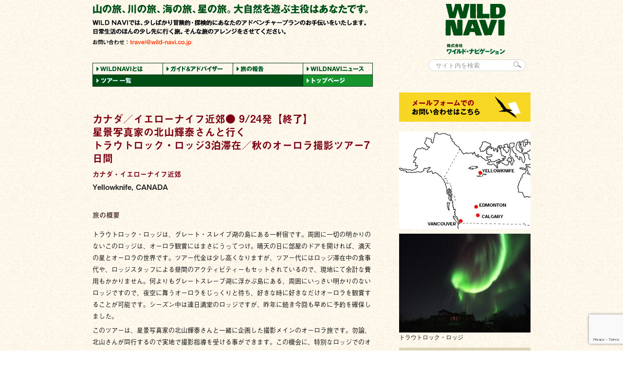

--- FILE ---
content_type: text/html; charset=UTF-8
request_url: http://www.wild-navi.co.jp/tour/autumn_enodah7_photo/
body_size: 21856
content:

<!DOCTYPE html PUBLIC "-//W3C//DTD XHTML 1.0 Transitional//EN" "http://www.w3.org/TR/xhtml1/DTD/xhtml1-transitional.dtd"><html>
<head>
<meta http-equiv="Content-Type" content="text/html; charset=UTF-8" />
<meta name="google-site-verification" content="k6lpLnrsJ5JQADnTYsXBAL4cz7OZLLiu_cObYWu9oRI" />
<meta name="viewport" content="width=device-width, initial-scale=1.0, minimum-scale=1.0, maximum-scale=10.0, user-scalable=yes">
<link rel="stylesheet" href="http://www.wild-navi.co.jp/wordpress/wp-content/themes/wildnavi/style.css" type="text/css" />
<link rel="shortcut icon" href="http://www.wild-navi.co.jp/wordpress/wp-content/themes/wildnavi/images/wildnavi.ico" /> 
<link rel="pingback" href="http://www.wild-navi.co.jp/wordpress/xmlrpc.php" />
<script language="javascript" type="text/javascript" src="http://www.wild-navi.co.jp/wordpress/wp-content/themes/wildnavi/shared/swapImage.js"></script>
<script language="javascript" type="text/javascript" src="http://www.wild-navi.co.jp/wordpress/wp-content/themes/wildnavi/shared/subWindow.js"></script>
<script language="javascript" type="text/javascript" src="http://www.wild-navi.co.jp/wordpress/wp-content/themes/wildnavi/shared/jquery.wpcf7.confirm.js"></script>
<script language="javascript" type="text/javascript" src="http://www.wild-navi.co.jp/wordpress/wp-content/themes/wildnavi/shared/DropDownMenu.js"></script>
<script src="http://ajax.googleapis.com/ajax/libs/jquery/1.7/jquery.min.js"></script> 
<script type="text/javascript" src="http://www.wild-navi.co.jp/shared/jquery.slider.js"></script>
<link href="http://www.wild-navi.co.jp/shared/jquery.slider.css" rel="stylesheet" type="text/css" />
<link rel="stylesheet" href="http://www.wild-navi.co.jp/wordpress/wp-content/themes/wildnavi/sp-style01.css" type="text/css" />
<link rel="stylesheet" href="http://www.wild-navi.co.jp/common/css/font-awesome.min.css" type="text/css" />
<script src="https://use.typekit.net/aty7ocy.js"></script>
<script>try{Typekit.load({ async: true });}catch(e){}</script>


		<!-- All in One SEO 4.2.6.1 - aioseo.com -->
		<title>カナダ 2025 旅行 星景写真家 北山輝泰 さんと行く イエローナイフ 近郊 トラウトロックロッジ 滞在 秋の オーロラ観賞と 撮影ツアー 7日間 | ワイルド・ナビゲーション</title>
		<meta name="description" content="星景写真家の北山輝泰さんが同行、撮影アドバイスをしてくれるオーロラ撮影の旅。イエローナイフ近郊のトラウトロック・ロッジは、周囲に一切の明かりのないオーロラ観賞＆撮影にはうってつけのロッジです。時間制限はないので、気のすむまでオーロラを待ちましょう。" />
		<meta name="robots" content="max-image-preview:large" />
		<meta name="keywords" content="カナダ,オーロラ,秋,ツアー,旅行,イエローナイフ" />
		<link rel="canonical" href="http://www.wild-navi.co.jp/tour/autumn_enodah7_photo/" />
		<meta name="generator" content="All in One SEO (AIOSEO) 4.2.6.1 " />
		<meta property="og:locale" content="ja_JP" />
		<meta property="og:site_name" content="ワイルド・ナビゲーション | 山の旅、川の旅、海の旅。大自然を遊ぶ主役はあたなです。" />
		<meta property="og:type" content="article" />
		<meta property="og:title" content="カナダ 2025 旅行 星景写真家 北山輝泰 さんと行く イエローナイフ 近郊 トラウトロックロッジ 滞在 秋の オーロラ観賞と 撮影ツアー 7日間 | ワイルド・ナビゲーション" />
		<meta property="og:description" content="星景写真家の北山輝泰さんが同行、撮影アドバイスをしてくれるオーロラ撮影の旅。イエローナイフ近郊のトラウトロック・ロッジは、周囲に一切の明かりのないオーロラ観賞＆撮影にはうってつけのロッジです。時間制限はないので、気のすむまでオーロラを待ちましょう。" />
		<meta property="og:url" content="http://www.wild-navi.co.jp/tour/autumn_enodah7_photo/" />
		<meta property="article:published_time" content="2025-02-05T06:41:05+00:00" />
		<meta property="article:modified_time" content="2025-11-14T06:45:04+00:00" />
		<meta name="twitter:card" content="summary" />
		<meta name="twitter:title" content="カナダ 2025 旅行 星景写真家 北山輝泰 さんと行く イエローナイフ 近郊 トラウトロックロッジ 滞在 秋の オーロラ観賞と 撮影ツアー 7日間 | ワイルド・ナビゲーション" />
		<meta name="twitter:description" content="星景写真家の北山輝泰さんが同行、撮影アドバイスをしてくれるオーロラ撮影の旅。イエローナイフ近郊のトラウトロック・ロッジは、周囲に一切の明かりのないオーロラ観賞＆撮影にはうってつけのロッジです。時間制限はないので、気のすむまでオーロラを待ちましょう。" />
		<meta name="google" content="nositelinkssearchbox" />
		<script type="application/ld+json" class="aioseo-schema">
			{"@context":"https:\/\/schema.org","@graph":[{"@type":"BreadcrumbList","@id":"http:\/\/www.wild-navi.co.jp\/tour\/autumn_enodah7_photo\/#breadcrumblist","itemListElement":[{"@type":"ListItem","@id":"http:\/\/www.wild-navi.co.jp\/#listItem","position":1,"item":{"@type":"WebPage","@id":"http:\/\/www.wild-navi.co.jp\/","name":"\u30db\u30fc\u30e0","description":"\u5c71\u306e\u65c5\u3001\u6d77\u306e\u65c5\u3001\u5ddd\u306e\u65c5\u3001\u661f\u306e\u65c5\u3001\u30aa\u30fc\u30ed\u30e9\u306e\u65c5\u3002\u81ea\u7136\u3092\u6e80\u55ab\u3059\u308b\u65c5\u884c\u3002\u65e5\u5e38\u751f\u6d3b\u306e\u307b\u3093\u306e\u5c11\u3057\u3060\u3051\u5148\u306b\u51fa\u304b\u3051\u308b\u30c4\u30a2\u30fc\u3002\u305d\u3093\u306a\u65c5\u884c\u306e\u30a2\u30ec\u30f3\u30b8\u304c\u5f97\u610f\u306a\u65c5\u884c\u4f1a\u793e\u3067\u3059\u3002","url":"http:\/\/www.wild-navi.co.jp\/"},"nextItem":"http:\/\/www.wild-navi.co.jp\/tour\/autumn_enodah7_photo\/#listItem"},{"@type":"ListItem","@id":"http:\/\/www.wild-navi.co.jp\/tour\/autumn_enodah7_photo\/#listItem","position":2,"item":{"@type":"WebPage","@id":"http:\/\/www.wild-navi.co.jp\/tour\/autumn_enodah7_photo\/","name":"\u30ab\u30ca\u30c0\uff0f\u30a4\u30a8\u30ed\u30fc\u30ca\u30a4\u30d5\u8fd1\u90ca\u25cf 9\/24\u767a\u3010\u7d42\u4e86\u3011\u661f\u666f\u5199\u771f\u5bb6\u306e\u5317\u5c71\u8f1d\u6cf0\u3055\u3093\u3068\u884c\u304f\u30c8\u30e9\u30a6\u30c8\u30ed\u30c3\u30af\u30fb\u30ed\u30c3\u30b83\u6cca\u6ede\u5728\uff0f\u79cb\u306e\u30aa\u30fc\u30ed\u30e9\u64ae\u5f71\u30c4\u30a2\u30fc7\u65e5\u9593","description":"\u661f\u666f\u5199\u771f\u5bb6\u306e\u5317\u5c71\u8f1d\u6cf0\u3055\u3093\u304c\u540c\u884c\u3001\u64ae\u5f71\u30a2\u30c9\u30d0\u30a4\u30b9\u3092\u3057\u3066\u304f\u308c\u308b\u30aa\u30fc\u30ed\u30e9\u64ae\u5f71\u306e\u65c5\u3002\u30a4\u30a8\u30ed\u30fc\u30ca\u30a4\u30d5\u8fd1\u90ca\u306e\u30c8\u30e9\u30a6\u30c8\u30ed\u30c3\u30af\u30fb\u30ed\u30c3\u30b8\u306f\u3001\u5468\u56f2\u306b\u4e00\u5207\u306e\u660e\u304b\u308a\u306e\u306a\u3044\u30aa\u30fc\u30ed\u30e9\u89b3\u8cde\uff06\u64ae\u5f71\u306b\u306f\u3046\u3063\u3066\u3064\u3051\u306e\u30ed\u30c3\u30b8\u3067\u3059\u3002\u6642\u9593\u5236\u9650\u306f\u306a\u3044\u306e\u3067\u3001\u6c17\u306e\u3059\u3080\u307e\u3067\u30aa\u30fc\u30ed\u30e9\u3092\u5f85\u3061\u307e\u3057\u3087\u3046\u3002","url":"http:\/\/www.wild-navi.co.jp\/tour\/autumn_enodah7_photo\/"},"previousItem":"http:\/\/www.wild-navi.co.jp\/#listItem"}]},{"@type":"Organization","@id":"http:\/\/www.wild-navi.co.jp\/#organization","name":"\u30ef\u30a4\u30eb\u30c9\u30fb\u30ca\u30d3\u30b2\u30fc\u30b7\u30e7\u30f3","url":"http:\/\/www.wild-navi.co.jp\/"},{"@type":"WebPage","@id":"http:\/\/www.wild-navi.co.jp\/tour\/autumn_enodah7_photo\/#webpage","url":"http:\/\/www.wild-navi.co.jp\/tour\/autumn_enodah7_photo\/","name":"\u30ab\u30ca\u30c0 2025 \u65c5\u884c \u661f\u666f\u5199\u771f\u5bb6 \u5317\u5c71\u8f1d\u6cf0 \u3055\u3093\u3068\u884c\u304f \u30a4\u30a8\u30ed\u30fc\u30ca\u30a4\u30d5 \u8fd1\u90ca \u30c8\u30e9\u30a6\u30c8\u30ed\u30c3\u30af\u30ed\u30c3\u30b8 \u6ede\u5728 \u79cb\u306e \u30aa\u30fc\u30ed\u30e9\u89b3\u8cde\u3068 \u64ae\u5f71\u30c4\u30a2\u30fc 7\u65e5\u9593 | \u30ef\u30a4\u30eb\u30c9\u30fb\u30ca\u30d3\u30b2\u30fc\u30b7\u30e7\u30f3","description":"\u661f\u666f\u5199\u771f\u5bb6\u306e\u5317\u5c71\u8f1d\u6cf0\u3055\u3093\u304c\u540c\u884c\u3001\u64ae\u5f71\u30a2\u30c9\u30d0\u30a4\u30b9\u3092\u3057\u3066\u304f\u308c\u308b\u30aa\u30fc\u30ed\u30e9\u64ae\u5f71\u306e\u65c5\u3002\u30a4\u30a8\u30ed\u30fc\u30ca\u30a4\u30d5\u8fd1\u90ca\u306e\u30c8\u30e9\u30a6\u30c8\u30ed\u30c3\u30af\u30fb\u30ed\u30c3\u30b8\u306f\u3001\u5468\u56f2\u306b\u4e00\u5207\u306e\u660e\u304b\u308a\u306e\u306a\u3044\u30aa\u30fc\u30ed\u30e9\u89b3\u8cde\uff06\u64ae\u5f71\u306b\u306f\u3046\u3063\u3066\u3064\u3051\u306e\u30ed\u30c3\u30b8\u3067\u3059\u3002\u6642\u9593\u5236\u9650\u306f\u306a\u3044\u306e\u3067\u3001\u6c17\u306e\u3059\u3080\u307e\u3067\u30aa\u30fc\u30ed\u30e9\u3092\u5f85\u3061\u307e\u3057\u3087\u3046\u3002","inLanguage":"ja","isPartOf":{"@id":"http:\/\/www.wild-navi.co.jp\/#website"},"breadcrumb":{"@id":"http:\/\/www.wild-navi.co.jp\/tour\/autumn_enodah7_photo\/#breadcrumblist"},"author":"http:\/\/www.wild-navi.co.jp\/blog\/author\/wi16371\/#author","creator":"http:\/\/www.wild-navi.co.jp\/blog\/author\/wi16371\/#author","datePublished":"2025-02-05T06:41:05+09:00","dateModified":"2025-11-14T06:45:04+09:00"},{"@type":"WebSite","@id":"http:\/\/www.wild-navi.co.jp\/#website","url":"http:\/\/www.wild-navi.co.jp\/","name":"\u30ef\u30a4\u30eb\u30c9\u30fb\u30ca\u30d3\u30b2\u30fc\u30b7\u30e7\u30f3","description":"\u5c71\u306e\u65c5\u3001\u5ddd\u306e\u65c5\u3001\u6d77\u306e\u65c5\u3002\u5927\u81ea\u7136\u3092\u904a\u3076\u4e3b\u5f79\u306f\u3042\u305f\u306a\u3067\u3059\u3002","inLanguage":"ja","publisher":{"@id":"http:\/\/www.wild-navi.co.jp\/#organization"}}]}
		</script>
		<!-- All in One SEO -->

<link rel='dns-prefetch' href='//www.google.com' />
<link rel='dns-prefetch' href='//s.w.org' />
<script type="text/javascript">
window._wpemojiSettings = {"baseUrl":"https:\/\/s.w.org\/images\/core\/emoji\/14.0.0\/72x72\/","ext":".png","svgUrl":"https:\/\/s.w.org\/images\/core\/emoji\/14.0.0\/svg\/","svgExt":".svg","source":{"concatemoji":"http:\/\/www.wild-navi.co.jp\/wordpress\/wp-includes\/js\/wp-emoji-release.min.js?ver=6.0.11"}};
/*! This file is auto-generated */
!function(e,a,t){var n,r,o,i=a.createElement("canvas"),p=i.getContext&&i.getContext("2d");function s(e,t){var a=String.fromCharCode,e=(p.clearRect(0,0,i.width,i.height),p.fillText(a.apply(this,e),0,0),i.toDataURL());return p.clearRect(0,0,i.width,i.height),p.fillText(a.apply(this,t),0,0),e===i.toDataURL()}function c(e){var t=a.createElement("script");t.src=e,t.defer=t.type="text/javascript",a.getElementsByTagName("head")[0].appendChild(t)}for(o=Array("flag","emoji"),t.supports={everything:!0,everythingExceptFlag:!0},r=0;r<o.length;r++)t.supports[o[r]]=function(e){if(!p||!p.fillText)return!1;switch(p.textBaseline="top",p.font="600 32px Arial",e){case"flag":return s([127987,65039,8205,9895,65039],[127987,65039,8203,9895,65039])?!1:!s([55356,56826,55356,56819],[55356,56826,8203,55356,56819])&&!s([55356,57332,56128,56423,56128,56418,56128,56421,56128,56430,56128,56423,56128,56447],[55356,57332,8203,56128,56423,8203,56128,56418,8203,56128,56421,8203,56128,56430,8203,56128,56423,8203,56128,56447]);case"emoji":return!s([129777,127995,8205,129778,127999],[129777,127995,8203,129778,127999])}return!1}(o[r]),t.supports.everything=t.supports.everything&&t.supports[o[r]],"flag"!==o[r]&&(t.supports.everythingExceptFlag=t.supports.everythingExceptFlag&&t.supports[o[r]]);t.supports.everythingExceptFlag=t.supports.everythingExceptFlag&&!t.supports.flag,t.DOMReady=!1,t.readyCallback=function(){t.DOMReady=!0},t.supports.everything||(n=function(){t.readyCallback()},a.addEventListener?(a.addEventListener("DOMContentLoaded",n,!1),e.addEventListener("load",n,!1)):(e.attachEvent("onload",n),a.attachEvent("onreadystatechange",function(){"complete"===a.readyState&&t.readyCallback()})),(e=t.source||{}).concatemoji?c(e.concatemoji):e.wpemoji&&e.twemoji&&(c(e.twemoji),c(e.wpemoji)))}(window,document,window._wpemojiSettings);
</script>
<style type="text/css">
img.wp-smiley,
img.emoji {
	display: inline !important;
	border: none !important;
	box-shadow: none !important;
	height: 1em !important;
	width: 1em !important;
	margin: 0 0.07em !important;
	vertical-align: -0.1em !important;
	background: none !important;
	padding: 0 !important;
}
</style>
	<link rel='stylesheet' id='wp-block-library-css'  href='http://www.wild-navi.co.jp/wordpress/wp-includes/css/dist/block-library/style.min.css?ver=6.0.11' type='text/css' media='all' />
<style id='global-styles-inline-css' type='text/css'>
body{--wp--preset--color--black: #000000;--wp--preset--color--cyan-bluish-gray: #abb8c3;--wp--preset--color--white: #ffffff;--wp--preset--color--pale-pink: #f78da7;--wp--preset--color--vivid-red: #cf2e2e;--wp--preset--color--luminous-vivid-orange: #ff6900;--wp--preset--color--luminous-vivid-amber: #fcb900;--wp--preset--color--light-green-cyan: #7bdcb5;--wp--preset--color--vivid-green-cyan: #00d084;--wp--preset--color--pale-cyan-blue: #8ed1fc;--wp--preset--color--vivid-cyan-blue: #0693e3;--wp--preset--color--vivid-purple: #9b51e0;--wp--preset--gradient--vivid-cyan-blue-to-vivid-purple: linear-gradient(135deg,rgba(6,147,227,1) 0%,rgb(155,81,224) 100%);--wp--preset--gradient--light-green-cyan-to-vivid-green-cyan: linear-gradient(135deg,rgb(122,220,180) 0%,rgb(0,208,130) 100%);--wp--preset--gradient--luminous-vivid-amber-to-luminous-vivid-orange: linear-gradient(135deg,rgba(252,185,0,1) 0%,rgba(255,105,0,1) 100%);--wp--preset--gradient--luminous-vivid-orange-to-vivid-red: linear-gradient(135deg,rgba(255,105,0,1) 0%,rgb(207,46,46) 100%);--wp--preset--gradient--very-light-gray-to-cyan-bluish-gray: linear-gradient(135deg,rgb(238,238,238) 0%,rgb(169,184,195) 100%);--wp--preset--gradient--cool-to-warm-spectrum: linear-gradient(135deg,rgb(74,234,220) 0%,rgb(151,120,209) 20%,rgb(207,42,186) 40%,rgb(238,44,130) 60%,rgb(251,105,98) 80%,rgb(254,248,76) 100%);--wp--preset--gradient--blush-light-purple: linear-gradient(135deg,rgb(255,206,236) 0%,rgb(152,150,240) 100%);--wp--preset--gradient--blush-bordeaux: linear-gradient(135deg,rgb(254,205,165) 0%,rgb(254,45,45) 50%,rgb(107,0,62) 100%);--wp--preset--gradient--luminous-dusk: linear-gradient(135deg,rgb(255,203,112) 0%,rgb(199,81,192) 50%,rgb(65,88,208) 100%);--wp--preset--gradient--pale-ocean: linear-gradient(135deg,rgb(255,245,203) 0%,rgb(182,227,212) 50%,rgb(51,167,181) 100%);--wp--preset--gradient--electric-grass: linear-gradient(135deg,rgb(202,248,128) 0%,rgb(113,206,126) 100%);--wp--preset--gradient--midnight: linear-gradient(135deg,rgb(2,3,129) 0%,rgb(40,116,252) 100%);--wp--preset--duotone--dark-grayscale: url('#wp-duotone-dark-grayscale');--wp--preset--duotone--grayscale: url('#wp-duotone-grayscale');--wp--preset--duotone--purple-yellow: url('#wp-duotone-purple-yellow');--wp--preset--duotone--blue-red: url('#wp-duotone-blue-red');--wp--preset--duotone--midnight: url('#wp-duotone-midnight');--wp--preset--duotone--magenta-yellow: url('#wp-duotone-magenta-yellow');--wp--preset--duotone--purple-green: url('#wp-duotone-purple-green');--wp--preset--duotone--blue-orange: url('#wp-duotone-blue-orange');--wp--preset--font-size--small: 13px;--wp--preset--font-size--medium: 20px;--wp--preset--font-size--large: 36px;--wp--preset--font-size--x-large: 42px;}.has-black-color{color: var(--wp--preset--color--black) !important;}.has-cyan-bluish-gray-color{color: var(--wp--preset--color--cyan-bluish-gray) !important;}.has-white-color{color: var(--wp--preset--color--white) !important;}.has-pale-pink-color{color: var(--wp--preset--color--pale-pink) !important;}.has-vivid-red-color{color: var(--wp--preset--color--vivid-red) !important;}.has-luminous-vivid-orange-color{color: var(--wp--preset--color--luminous-vivid-orange) !important;}.has-luminous-vivid-amber-color{color: var(--wp--preset--color--luminous-vivid-amber) !important;}.has-light-green-cyan-color{color: var(--wp--preset--color--light-green-cyan) !important;}.has-vivid-green-cyan-color{color: var(--wp--preset--color--vivid-green-cyan) !important;}.has-pale-cyan-blue-color{color: var(--wp--preset--color--pale-cyan-blue) !important;}.has-vivid-cyan-blue-color{color: var(--wp--preset--color--vivid-cyan-blue) !important;}.has-vivid-purple-color{color: var(--wp--preset--color--vivid-purple) !important;}.has-black-background-color{background-color: var(--wp--preset--color--black) !important;}.has-cyan-bluish-gray-background-color{background-color: var(--wp--preset--color--cyan-bluish-gray) !important;}.has-white-background-color{background-color: var(--wp--preset--color--white) !important;}.has-pale-pink-background-color{background-color: var(--wp--preset--color--pale-pink) !important;}.has-vivid-red-background-color{background-color: var(--wp--preset--color--vivid-red) !important;}.has-luminous-vivid-orange-background-color{background-color: var(--wp--preset--color--luminous-vivid-orange) !important;}.has-luminous-vivid-amber-background-color{background-color: var(--wp--preset--color--luminous-vivid-amber) !important;}.has-light-green-cyan-background-color{background-color: var(--wp--preset--color--light-green-cyan) !important;}.has-vivid-green-cyan-background-color{background-color: var(--wp--preset--color--vivid-green-cyan) !important;}.has-pale-cyan-blue-background-color{background-color: var(--wp--preset--color--pale-cyan-blue) !important;}.has-vivid-cyan-blue-background-color{background-color: var(--wp--preset--color--vivid-cyan-blue) !important;}.has-vivid-purple-background-color{background-color: var(--wp--preset--color--vivid-purple) !important;}.has-black-border-color{border-color: var(--wp--preset--color--black) !important;}.has-cyan-bluish-gray-border-color{border-color: var(--wp--preset--color--cyan-bluish-gray) !important;}.has-white-border-color{border-color: var(--wp--preset--color--white) !important;}.has-pale-pink-border-color{border-color: var(--wp--preset--color--pale-pink) !important;}.has-vivid-red-border-color{border-color: var(--wp--preset--color--vivid-red) !important;}.has-luminous-vivid-orange-border-color{border-color: var(--wp--preset--color--luminous-vivid-orange) !important;}.has-luminous-vivid-amber-border-color{border-color: var(--wp--preset--color--luminous-vivid-amber) !important;}.has-light-green-cyan-border-color{border-color: var(--wp--preset--color--light-green-cyan) !important;}.has-vivid-green-cyan-border-color{border-color: var(--wp--preset--color--vivid-green-cyan) !important;}.has-pale-cyan-blue-border-color{border-color: var(--wp--preset--color--pale-cyan-blue) !important;}.has-vivid-cyan-blue-border-color{border-color: var(--wp--preset--color--vivid-cyan-blue) !important;}.has-vivid-purple-border-color{border-color: var(--wp--preset--color--vivid-purple) !important;}.has-vivid-cyan-blue-to-vivid-purple-gradient-background{background: var(--wp--preset--gradient--vivid-cyan-blue-to-vivid-purple) !important;}.has-light-green-cyan-to-vivid-green-cyan-gradient-background{background: var(--wp--preset--gradient--light-green-cyan-to-vivid-green-cyan) !important;}.has-luminous-vivid-amber-to-luminous-vivid-orange-gradient-background{background: var(--wp--preset--gradient--luminous-vivid-amber-to-luminous-vivid-orange) !important;}.has-luminous-vivid-orange-to-vivid-red-gradient-background{background: var(--wp--preset--gradient--luminous-vivid-orange-to-vivid-red) !important;}.has-very-light-gray-to-cyan-bluish-gray-gradient-background{background: var(--wp--preset--gradient--very-light-gray-to-cyan-bluish-gray) !important;}.has-cool-to-warm-spectrum-gradient-background{background: var(--wp--preset--gradient--cool-to-warm-spectrum) !important;}.has-blush-light-purple-gradient-background{background: var(--wp--preset--gradient--blush-light-purple) !important;}.has-blush-bordeaux-gradient-background{background: var(--wp--preset--gradient--blush-bordeaux) !important;}.has-luminous-dusk-gradient-background{background: var(--wp--preset--gradient--luminous-dusk) !important;}.has-pale-ocean-gradient-background{background: var(--wp--preset--gradient--pale-ocean) !important;}.has-electric-grass-gradient-background{background: var(--wp--preset--gradient--electric-grass) !important;}.has-midnight-gradient-background{background: var(--wp--preset--gradient--midnight) !important;}.has-small-font-size{font-size: var(--wp--preset--font-size--small) !important;}.has-medium-font-size{font-size: var(--wp--preset--font-size--medium) !important;}.has-large-font-size{font-size: var(--wp--preset--font-size--large) !important;}.has-x-large-font-size{font-size: var(--wp--preset--font-size--x-large) !important;}
</style>
<link rel='stylesheet' id='contact-form-7-css'  href='http://www.wild-navi.co.jp/wordpress/wp-content/plugins/contact-form-7/includes/css/styles.css?ver=5.6.4' type='text/css' media='all' />
<link rel="https://api.w.org/" href="http://www.wild-navi.co.jp/wp-json/" /><link rel="EditURI" type="application/rsd+xml" title="RSD" href="http://www.wild-navi.co.jp/wordpress/xmlrpc.php?rsd" />
<link rel="wlwmanifest" type="application/wlwmanifest+xml" href="http://www.wild-navi.co.jp/wordpress/wp-includes/wlwmanifest.xml" /> 
<meta name="generator" content="WordPress 6.0.11" />
<link rel='shortlink' href='http://www.wild-navi.co.jp/?p=67041' />
<link rel="alternate" type="application/json+oembed" href="http://www.wild-navi.co.jp/wp-json/oembed/1.0/embed?url=http%3A%2F%2Fwww.wild-navi.co.jp%2Ftour%2Fautumn_enodah7_photo%2F" />
<link rel="alternate" type="text/xml+oembed" href="http://www.wild-navi.co.jp/wp-json/oembed/1.0/embed?url=http%3A%2F%2Fwww.wild-navi.co.jp%2Ftour%2Fautumn_enodah7_photo%2F&#038;format=xml" />

<script type="text/javascript">
callExternal = "pSc";
delayExternal= 200;
adjPosition = -30;
</script>

<script type="text/javascript">

  var _gaq = _gaq || [];
  _gaq.push(['_setAccount', 'UA-18118352-1']);
  _gaq.push(['_trackPageview']);

  (function() {
    var ga = document.createElement('script'); ga.type = 'text/javascript'; ga.async = true;
    ga.src = ('https:' == document.location.protocol ? 'https://ssl' : 'http://www') + '.google-analytics.com/ga.js';
    var s = document.getElementsByTagName('script')[0]; s.parentNode.insertBefore(ga, s);
  })();

</script>
<script>
	$(function(){
		
		$("#sp-menu").click(function(){
			$("#sp-menu").toggleClass("sp-menu_off");
			$("#sp-menu").toggleClass("sp-menu_on");
			$("#sp-menu_contents").slideToggle();
		});
		$("#menu-acMenu1").on("click", function() {
			$(this).next().slideToggle();
			$("#menu-allow01").toggleClass("active");
            /*$("#menu-allow01-wrap").toggleClass("sp-menu_sub-off");
            $("#menu-allow01-wrap").toggleClass("sp-menu_sub-on");*/
		});
		$("#menu-acMenu2").on("click", function() {
			$(this).next().slideToggle();
			$("#menu-allow02").toggleClass("active");
		});

		if($("body").width() <= 769){
			$("img").removeAttr("width height");
		}

		$(".thumb img").css('width', '100%');
		$(".thumb img").css('height', 'auto');
		$(".col-270_first img").css('width', '100%');
		$(".col-270_first img").css('height', 'auto');
		$(".left img").css('width', '100%');
		$(".left img").css('height', 'auto');
		$(".right img").css('width', '100%');
		$(".right img").css('height', 'auto');

		$("#tour-acMenu1").on("click", function() {
			$(this).next().slideToggle();
			$("#tour-allow01").toggleClass("active");
		});
		$("#tour-close1").on("click", function() {
			$("#tour-acMenu1").next().slideToggle();
			$("#tour-allow01").toggleClass("active");

			$('body,html').animate({
				scrollTop: $("#tour-acMenu1").offset().top - 100
        		}, 500);
		});
		$("#tour-acMenu2").on("click", function() {
			$(this).next().slideToggle();
			$("#tour-allow02").toggleClass("active");
		});
		$("#tour-close2").on("click", function() {
			$("#tour-acMenu2").next().slideToggle();
			$("#tour-allow02").toggleClass("active");
			$('body,html').animate({
				scrollTop: $("#tour-acMenu2").offset().top - 100
        		}, 500);
		});
		$("#tour-acMenu3").on("click", function() {
			$(this).next().slideToggle();
			$("#tour-allow03").toggleClass("active");
		});
		$("#tour-close3").on("click", function() {
			$("#tour-acMenu3").next().slideToggle();
			$("#tour-allow03").toggleClass("active");
			$('body,html').animate({
				scrollTop: $("#tour-acMenu3").offset().top - 100
        		}, 500);
		});
	});
</script>
<style type="text/css">
<!--
body,div,span,a,h1,h2,h3,h4,h5{
 font-family: "a-otf-midashi-go-mb31-pr6n",sans-serif !important;
}
p{
 font-family: "a-otf-gothic-bbb-pr6n",sans-serif;
}
-->
</style>

</head>

<body>
<div id="container">
<div id="container_inner">

<!-- header start -->
<div id="header_left">
<div class="contact_pc">
<a name="head"><img src="http://www.wild-navi.co.jp/wordpress/wp-content/themes/wildnavi/images/header.gif" width="580" height="70" border="0" alt="" /></a><br/><a href="&#109;&#97;&#105;&#108;&#116;&#111;&#58;&#116;&#114;&#97;&#118;&#101;&#108;&#64;&#119;&#105;&#108;&#100;&#45;&#110;&#97;&#118;&#105;&#46;&#99;&#111;&#46;&#106;&#112;" onMouseOut="MM_swapImgRestore()" onMouseOver="MM_swapImage('info','','http://www.wild-navi.co.jp/wordpress/wp-content/themes/wildnavi/images/info_o.gif',1)" /><img src="http://www.wild-navi.co.jp/wordpress/wp-content/themes/wildnavi/images/info.gif" width="206" height="16" border="0" name="info" alt="お問い合わせ" /></a>
</div>
<div class="contact_sp">
<div id="sp-menu" class="sp-menu_off"></div>
</div>
</div>
<div id="header_right"><a href="http://www.wild-navi.co.jp/" onMouseOut="MM_swapImgRestore()" onMouseOver="MM_swapImage('logo','','http://www.wild-navi.co.jp/wordpress/wp-content/themes/wildnavi/images/logo_o.gif',1)" /><img src="http://www.wild-navi.co.jp/wordpress/wp-content/themes/wildnavi/images/logo.gif" width="125" height="104" border="0" name="logo" alt="WILD NAVI" /></a><div class="clear10"></div>
<!--<form method="get" action="http://www.wild-navi.co.jp/">
    <input type="text" name="s" value="" />
    <input type="submit" value="検索" style="width:173px; margin-top:10px;">
</form>-->

<form role="search" method="get" id="searchform" class="searchform" action="http://www.wild-navi.co.jp/" style="margin-left:-10px;">
<input name="s" id="s" value="サイト内を検索" type="text" onFocus="if(this.value != '') { this.value = ''; this.style.color='#000'; }" onblur="if(this.value == '') { this.value = 'サイト内を検索'; this.style.color='#999'; }" />
<input type="image" src="http://www.wild-navi.co.jp/wordpress/wp-content/themes/wildnavi/images/btn.gif" alt="検索" name="searchsubmit" id="searchsubmit" />
</form>

</div><br style="clear:both;" />
<div id="header_navi"><a href="http://www.wild-navi.co.jp/about/" onMouseOut="MM_swapImgRestore()" onMouseOver="MM_swapImage('about','','http://www.wild-navi.co.jp/wordpress/wp-content/themes/wildnavi/images/about_o.gif',1)" /><img src="http://www.wild-navi.co.jp/wordpress/wp-content/themes/wildnavi/images/about.gif" width="144" height="24" border="0" name="about" alt="WILD NAVIとは" /></a><a href="http://www.wild-navi.co.jp/guide/" onMouseOut="MM_swapImgRestore()" onMouseOver="MM_swapImage('guide','','http://www.wild-navi.co.jp/wordpress/wp-content/themes/wildnavi/images/guide_o.gif',1)" /><img src="http://www.wild-navi.co.jp/wordpress/wp-content/themes/wildnavi/images/guide.gif" width="144" height="24" border="0" name="guide" alt="ガイド&アドバイザー" /></a><a href="http://www.wild-navi.co.jp/category/report/" onMouseOut="MM_swapImgRestore()" onMouseOver="MM_swapImage('report','','http://www.wild-navi.co.jp/wordpress/wp-content/themes/wildnavi/images/report_o.gif',1)" /><img src="http://www.wild-navi.co.jp/wordpress/wp-content/themes/wildnavi/images/report.gif" width="144" height="24" border="0" name="report" alt="旅のレポート" /></a><a href="http://www.wild-navi.co.jp/category/news/" onMouseOut="MM_swapImgRestore()" onMouseOver="MM_swapImage('news','','http://www.wild-navi.co.jp/wordpress/wp-content/themes/wildnavi/images/news_o.gif',1)" /><img src="http://www.wild-navi.co.jp/wordpress/wp-content/themes/wildnavi/images/news.gif" width="144" height="24" border="0" name="news" alt="WILD NAVIニュース" /></a><a href="http://www.wild-navi.co.jp#tour_list" onclick="location.href='http://www.wild-navi.co.jp/top/'; return false;" onMouseOut="MM_swapImgRestore()" onMouseOver="MM_swapImage('tour_list','','http://www.wild-navi.co.jp/wordpress/wp-content/themes/wildnavi/images/tour_list_o.gif',1)" /><img src="http://www.wild-navi.co.jp/wordpress/wp-content/themes/wildnavi/images/tour_list.gif" width="432" height="25" border="0" name="tour_list" alt="ツアー一覧" /></a><a href="http://www.wild-navi.co.jp/" onMouseOut="MM_swapImgRestore()" onMouseOver="MM_swapImage('totoppage','','http://www.wild-navi.co.jp/wordpress/wp-content/themes/wildnavi/images/totoppage_o.gif',1)" /><img src="http://www.wild-navi.co.jp/wordpress/wp-content/themes/wildnavi/images/totoppage.gif" width="144" height="25" border="0" name="totoppage" alt="トップページへ" /></a></div><br style="clear:both;" /> 
<!-- header end -->
<div id="sp-menu_contents">
<div class="sp-menu_midashi-pt" id="menu-acMenu1"><span>最新のツアー一覧</span><div class="menu-allow"><i id="menu-allow01" class="fa fa-angle-down" aria-hidden="true"></i></div></div>
<div id="tour-acContent1">
<a href="http://www.wild-navi.co.jp/top"><div class="sp-menu_midashi-pt-sub">・最新のツアー</div></a>
<a href="http://www.wild-navi.co.jp/top2024"><div class="sp-menu_midashi-pt-sub">・2024年のツアー</div></a>
<a href="http://www.wild-navi.co.jp/top2023"><div class="sp-menu_midashi-pt-sub">・2023年のツアー</div></a>
<a href="http://www.wild-navi.co.jp/top2022"><div class="sp-menu_midashi-pt-sub">・2022年のツアー</div></a>
<a href="http://www.wild-navi.co.jp/top2020_2021"><div class="sp-menu_midashi-pt-sub">・2020-2021年のツアー</div></a>
<a href="http://www.wild-navi.co.jp/top2019"><div class="sp-menu_midashi-pt-sub">・2019年のツアー</div></a>
<a href="http://www.wild-navi.co.jp/top2018"><div class="sp-menu_midashi-pt-sub">・2018年のツアー</div></a>
</div>
<div class="sp-menu_midashi-pt" id="menu-acMenu2"><span>WILD NAVIの旅</span><div class="menu-allow"><i id="menu-allow02" class="fa fa-angle-down" aria-hidden="true"></i></div></div>
<div id="tour-acContent2">
<a href="http://www.wild-navi.co.jp/alaska/"><div class="sp-menu_midashi-pt-sub">・アラスカの旅</div></a>
<a href="http://www.wild-navi.co.jp/aurora/"><div class="sp-menu_midashi-pt-sub">・オーロラの旅</div></a>
<a href="http://www.wild-navi.co.jp/bhutan/"><div class="sp-menu_midashi-pt-sub">・ブータンの旅</div></a>
<a href="http://www.wild-navi.co.jp/kilimanjaro/"><div class="sp-menu_midashi-pt-sub">・キリマンジャロの旅</div></a>
</div>
<a href="http://www.wild-navi.co.jp/about/"><div class="sp-menu_midashi-pt2">WILD NAVIとは</div></a>
<a href="http://www.wild-navi.co.jp/guide/"><div class="sp-menu_midashi-pt2">ガイド＆アドバイザー</div></a>
<a href="http://www.wild-navi.co.jp/category/news/"><div class="sp-menu_midashi-pt2">ニュース＆ブログ</div></a>
<a href="http://www.wild-navi.co.jp/category/report/"><div class="sp-menu_midashi-pt2">旅の報告＆コラム</div></a>
<a href="http://www.wild-navi.co.jp/contact/"><div class="sp-menu_midashi-pt3">お問い合わせはこちら</div></a>
<!--a href="http://www.wild-navi.co.jp/privacy_policy/"><div class="sp-menu_midashi-pt2">プライバシー・ポリシー</div></a>
<a href="http://www.wild-navi.co.jp/kanyu/"><div class="sp-menu_midashi-pt2">保険代理店勧誘方針</div></a>
<a href="http://www.wild-navi.co.jp/hoken_suisho/"><div class="sp-menu_midashi-pt2">推奨販売方針</div></a>
<a href="http://www.wild-navi.co.jp/kanyu02/"><div class="sp-menu_midashi-pt2">保険勧誘方針</div></a-->
</div>

<!--ここからコンテンツ-->
<div id="fb-root"></div>
<script>(function(d, s, id) {
  var js, fjs = d.getElementsByTagName(s)[0];
  if (d.getElementById(id)) return;
  js = d.createElement(s); js.id = id;
  js.src = "//connect.facebook.net/ja_JP/all.js#xfbml=1";
  fjs.parentNode.insertBefore(js, fjs);
}(document, 'script', 'facebook-jssdk'));</script>

<div id="contents">

<!--ここから左部分-->
<div id="main">
<div class="text">
<div class="fb-like" data-send="false" data-layout="button_count" data-width="100" data-show-faces="false" data-font="arial"></div>


<div class="clear20"></div>

  

<!--パスワード保護-->	

<!--ここから記事-->
<h1>カナダ／イエローナイフ近郊● 9/24発【終了】</br>星景写真家の北山輝泰さんと行く<br>トラウトロック・ロッジ3泊滞在／秋のオーロラ撮影ツアー7日間</h1>
<h2>カナダ・イエローナイフ近郊</h2>
<h3>Yellowknife, CANADA</h3>
<div class="clear20"></div>

<!--ここから旅の概要-->
<div class="midashi01">旅の概要</div>
<div class="clear10"></div>
<p>トラウトロック・ロッジは、グレート・スレイブ湖の島にある一軒宿です。周囲に一切の明かりのないこのロッジは、オーロラ観賞にはまさにうってつけ。晴天の日に部屋のドアを開ければ、満天の星とオーロラの世界です。ツアー代金は少し高くなりますが、ツアー代にはロッジ滞在中の食事代や、ロッジスタッフによる昼間のアクティビティーもセットされているので、現地にて余計な費用もかかりません。何よりもグレートスレーブ湖に浮かぶ島にある、周囲にいっさい明かりのないロッジですので、夜空に舞うオーロラをじっくりと待ち、好きな時に好きなだけオーロラを観賞することが可能です。シーズン中は連日満室のロッジですが、昨年に続き今回も早めに予約を確保しました。</p>
<div class="clear5"></div>
<p>このツアーは、星景写真家の北山輝泰さんと一緒に企画した撮影メインのオーロラ旅です。勿論、北山さんが同行するので実地で撮影指導を受ける事ができます。この機会に、特別なロッジでのオーロラ鑑賞＆撮影の旅にお出かけください。</p>
<div class="clear20"></div>
<!--ここまで旅の概要-->

<!--ここからツアー条件-->
<div class="midashi">ツアー条件</div>
<div class="clear_line_gray"></div>
<!-- 金額 start -->
<div class="col-558_0">

<h4>ご旅行代金<br>2025年　9/24（水）〜9/30（火）<img src="http://www.wild-navi.co.jp/images_new/1x1.gif" width="2" height="18" border="0" alt="">●￥661,000<img src="http://www.wild-navi.co.jp/images_new/cancel.gif" width="90" height="14" border="0" alt=""><br><br class="sp-disp"><br></h4>

<div class="clear9"><img src="http://www.wild-navi.co.jp/images_new/1x1.gif" width="1" height="9" border="0" alt=""></div>
<div class="col-126_first"></div>
<div class="col-414_last">

<h6>（以下の費用が別途、事前のお支払いとなります）</h6>

<div class="ul_text"><ul>

<h6><li>成田空港利用料　￥3,160</li>
<li>国際観光旅客税　￥1,000</li>
<li>各国諸税　￥6,300（概算）</li>
<li>燃油サーチャージ　￥66,000（4/1〜・目安）</li>
<li>カナダeTA取得（C$7）が必要です（詳細は後述）</li></h6>

</ul></div>

</div>
<div class="clear"></div>

</div>
<!-- 金額 end -->

<div class="clear_line18"><img src="http://www.wild-navi.co.jp/images_new/line.gif" width="558" height="18" border="0" alt=""></div>

<!-- ツアー条件 start -->
<div class="col-126_first"><p class="color_b">最少催行人員</p></div>
<div class="col-414_last"><p>6名様</p></div>
<div class="clear5"><img src="http://www.wild-navi.co.jp/images_new/1x1.gif" width="1" height="5" border="0" alt=""></div>

<div class="col-126_first"><p class="color_b">ご出発地</p></div>
<div class="col-414_last"><p>東京（成田空港）<br></p></div>
<div class="clear5"><img src="http://www.wild-navi.co.jp/images_new/1x1.gif" width="1" height="5" border="0" alt=""></div>

<div class="col-126_first"><p class="color_b">食事条件</p></div>
<div class="col-414_last"><p>朝3回、昼2回、夕3回</p></div>
<div class="clear5"><img src="http://www.wild-navi.co.jp/images_new/1x1.gif" width="1" height="5" border="0" alt=""></div>

<div class="col-126_first"><p class="color_b">ご利用予定航空会社</p></div>
<div class="col-414_last"><p>エアーカナダ</p></div>
<div class="clear5"><img src="http://www.wild-navi.co.jp/images_new/1x1.gif" width="1" height="5" border="0" alt=""></div>

<div class="col-126_first"><p class="color_b">ご利用予定ホテル</p></div>
<div class="col-414_last"><p>トラウトロックロッジ（イエローナイフ近郊）<br>ノヴァ・イン、クオリティ・イン＆スイーツなど</p></div>
<div class="clear5"><img src="http://www.wild-navi.co.jp/images_new/1x1.gif" width="1" height="5" border="0" alt=""></div>

<div class="col-126_first"><p class="color_b">エスコートガイド</p></div>
<div class="col-414_last"><p> 星景写真家の北山輝泰さんが同行、撮影アドバイスをいたします</p></div>
<div class="clear5"><img src="http://www.wild-navi.co.jp/images_new/1x1.gif" width="1" height="5" border="0" alt=""></div>

<!-- 条件 end --><div class="tour-offset"></div>
<div class="clear_line_gray"></div>
<div class="clear20"></div>
<!--ここまでツアー条件-->

<div class="midashi-pt" id="tour-acMenu1" ><span>写真</span><i id="tour-allow01" class="fa fa-angle-down" aria-hidden="true"></i></div>
<div id="tour-acContent1">

<div class="photo-sp">
<!--ここから画像1-->
<div class="left"><img src="http://www.wild-navi.co.jp/wordpress/wp-content/uploads/2024/04/P9112922-270x203.jpg" alt="" width="270" height="203" class="size-medium wp-image-68450" /><p class="caption">トラウトロック・ロッジ</p></div>
<!--ここまで画像1-->
</div>

<!--ここから画像2-3-->
<div class="left"><img src="http://www.wild-navi.co.jp/wordpress/wp-content/uploads/2024/04/P9133112-270x203.jpg" alt="" width="270" height="203" class="alignnone size-medium wp-image-68451" /><p class="caption">薄明のオーロラ／ロッジ周辺の丘より</p></div>
<div class="right"><img src="http://www.wild-navi.co.jp/wordpress/wp-content/uploads/2024/04/IMG_9533-270x203.jpg" alt="" width="270" height="203" class="alignnone size-medium wp-image-68452" /><p class="caption">ロッジからみた湖（秋）</p></div>
<div class="clear10"></div>
<!--ここまで画像2-3-->

<div class="photo-sp">
<!--ここから画像4-5-->
<div class="left"><img src="http://www.wild-navi.co.jp/wordpress/wp-content/uploads/2024/04/IMG_9570-270x203.jpg" alt="" width="270" height="203" class="alignnone size-medium wp-image-68453" /><p class="caption">ロッジの食事（一例）</p></div>
<div class="right"><img src="http://www.wild-navi.co.jp/wordpress/wp-content/uploads/2012/08/4d646a144960866e6370a6479189c676.jpg" alt="" title="トラウトロックロッジー部屋_kikuchi" width="270" height="180" class="alignleft size-full wp-image-6525" /><p class="caption">ロッジの1室</p></div>
<div class="clear10"></div>
<!--ここまで画像4-5-->
</div>
<div id="tour-close1" class="ac-close"><img src="http://www.wild-navi.co.jp/images_new/ac-foot.png"></div>
</div>

<!--ここから日程表-->
<div class="midashi" id="tour-acMenu2"><span>日程表</span><i id="tour-allow02" class="fa fa-angle-down" aria-hidden="true"></i></div>
<div id="tour-acContent2">
<div class="clear_line_gray"></div>
<!-- itenerary start -->

<div class="col-126_first"><p class="date">9/24<span class="date_j">（水）</span></p></div>
<div class="col-414_last"><p>成田 <img src="http://www.wild-navi.co.jp/images/airplane.gif" width=16 height=16 border=0 hspace=5> バンクーバー <img src="http://www.wild-navi.co.jp/images/bus.gif" width=16 height=16 border=0 hspace=5> イエローナイフ <img src="http://www.wild-navi.co.jp/images/hotel.gif" width=16 height=16 border=0 hspace=5> / <img src="http://www.wild-navi.co.jp/images/aurora.gif" width=16 height=16 border=0 hspace=5><br><br>
夕刻：成田空港発<br><br>
バンクーバーにて航空機を乗り継ぎ、イエローナイフへ<br>
着後、タクシー（現地払い）にて市内のホテルへ<br><br>
市内のホテル泊<br>
　＊市内でもオーロラ・チャンスはあります<br>
(食事：-　-　-)</p></div>

<div class="clear_line18"><img src="http://www.wild-navi.co.jp/images_new/line.gif" width="558" height="18" border="0" alt=""></div>

<div class="col-126_first"><p class="date">9/25<span class="date_j">（木）</span></p></div>
<div class="col-414_last"><p>イエローナイフ <img src="http://www.wild-navi.co.jp/images/sesna.gif" width=16 height=16 border=0 hspace=5> トラウトロック・ロッジ <img src="http://www.wild-navi.co.jp/images/house.gif" width=16 height=16 border=0 hspace=5> / <img src="http://www.wild-navi.co.jp/images/aurora.gif" width=16 height=16 border=0 hspace=5><br><br>
午前〜午後：フリータイム<br><br>
夕刻：小型水上飛行機にてロッジへ<br>
遊覧飛行としてもお楽しみいただけるフライトです<br><br>
今日からトラウトロック・ロッジにて3泊4日の滞在<br>
早速、オーロラの出現を待ちましょう<br><br>
トラウトロック・ロッジ泊<br>
(食事：-　-　夕食)</p></div>


<div class="clear_line18"><img src="http://www.wild-navi.co.jp/images_new/line.gif" width="558" height="18" border="0" alt=""></div>

<div class="col-126_first"><p class="date">9/26<span class="date_j">（金）<br>
<p class="date">9/27<span class="date_j">（土）</span></p></div>
<div class="col-414_last"><p>トラウトロック・ロッジ  滞在<img src="http://www.wild-navi.co.jp/images/house.gif" width=16 height=16 border=0 hspace=5> / <img src="http://www.wild-navi.co.jp/images/aurora.gif" width=16 height=16 border=0 hspace=5><br><br>
昼間はロッジのアクティビティーをお楽しみください<br><br>
（費用は旅行代金に含まれます）<br>
この季節のアクティビティーはハイキング、ベリー・ピッキング、ピクニック・ランチ、釣り（ライセンス料は別途）...などとなります。<br><br>
夜はオーロラの出現を待ちましょう<br>
トラウトロック・ロッジ泊<br>
(食事：2朝食　2昼食　2夕食)</p></div>

<div class="clear_line18"><img src="http://www.wild-navi.co.jp/images_new/line.gif" width="558" height="18" border="0" alt=""></div>

<div class="col-126_first"><p class="date">9/28<span class="date_j">（日）</span></p></div>
<div class="col-414_last"><p>トラウトロック・ロッジ <img src="http://www.wild-navi.co.jp/images/sesna.gif" width=16 height=16 border=0 hspace=5> イエローナイフ <img src="http://www.wild-navi.co.jp/images/hotel.gif" width=16 height=16 border=0 hspace=5> / <img src="http://www.wild-navi.co.jp/images/aurora.gif" width=16 height=16 border=0 hspace=5><br><br>
随時：ロッジから水上飛行機でイエローナイフへ<br>
遊覧飛行としても、お楽しみいただきたいと思います<br><br>
市内のホテル泊<br>
　＊市内でもオーロラ・チャンスはあります<br>
(食事：朝食　-　-)</p></div>

<div class="clear_line18"><img src="http://www.wild-navi.co.jp/images_new/line.gif" width="558" height="18" border="0" alt=""></div>

<div class="col-126_first"><p class="date">9/29<span class="date_j">（月）</span></p></div>
<div class="col-414_last"><p>イエローナイフ <img src="http://www.wild-navi.co.jp/images/airplane.gif" width=16 height=16 border=0 hspace=5> バンクーバー <img src="http://www.wild-navi.co.jp/images/airplane.gif" width=16 height=16 border=0 hspace=5><br><br>
未明：タクシー（現地払い）でイエローナイフ空港へ<br><br>
早朝：国内線にてバンクーバーへ<br>
国際線に乗り継ぎ一路、帰国の途へ<br>
機中泊<br>
(食事：-　-　-)</p></div>

<div class="clear_line18"><img src="http://www.wild-navi.co.jp/images_new/line.gif" width="558" height="18" border="0" alt=""></div>

<div class="col-126_first"><p class="date">9/30<span class="date_j">（火）</span></p></div>
<div class="col-414_last"><p>成田
<br><br>午後：成田空港到着<br>
(食事：-　-　-)</p></div>

<!-- itenerary end --><div class="clear_line_gray"></div>
<div class="clear20"></div>
<!--ここまで日程表-->
<div id="tour-close2" class="ac-close"><img src="http://www.wild-navi.co.jp/images_new/ac-foot.png"></div>
</div>

<div class="photo-sp2">
<!--ここから画像4-5-->
<div class="left"><img src="http://www.wild-navi.co.jp/wordpress/wp-content/uploads/2024/04/IMG_9570-270x203.jpg" alt="" width="270" height="203" class="alignnone size-medium wp-image-68453" /><p class="caption">ロッジの食事（一例）</p></div>
<div class="right"><img src="http://www.wild-navi.co.jp/wordpress/wp-content/uploads/2012/08/4d646a144960866e6370a6479189c676.jpg" alt="" title="トラウトロックロッジー部屋_kikuchi" width="270" height="180" class="alignleft size-full wp-image-6525" /><p class="caption">ロッジの1室</p></div>
<div class="clear10"></div>
<!--ここまで画像4-5-->
</div>


<div class="midashi-etc" id="tour-acMenu3"><span>その他の情報</span><i id="tour-allow03" class="fa fa-angle-down" aria-hidden="true"></i></div>
<div id="tour-acContent3">
<!--ここからコラム-->
<div class="yellow_background">
<div class="clear10"></div>
<p><b>★☆ 皆さまのご要望にお応えします ☆★</b></p>
<div class="clear10"></div>
<p>・プレミアム・エコノミー、ビジネスクラス利用をご希望の方はご相談ください</p>

<div class="clear10"></div>
<p>・大阪や名古屋など他の都市からのご出発、日本国内線手配を希望の方はご相談ください</p>

<div class="clear20"></div>
<p><b>★☆ 協力 ☆★</b></p>
<img src="http://www.wild-navi.co.jp/wordpress/wp-content/uploads/2023/03/VixenLogo_2022-90x22.png" alt="" width="90" height="22" class="alignnone size-thumbnail wp-image-64453" />
<p><a href="https://www.vixen.co.jp" target="__top">株式会社ビクセン <img src="http://www.wild-navi.co.jp/images/yajirushi.jpg" width=13 height=13 border=0 ></a></p>
<div class="clear5"></div>
<p>・機材貸出（レンズヒーター）など</p>
<div class="clear10"></div>
</div><div class="clear20"></div><div class="clear20"></div>
<div class="border">
<div class="clear10"></div>
<p><b>● 同行エスコート</b><br>
<p>星景写真家の北山輝泰さんが同行！</p><br>
<img src="http://www.wild-navi.co.jp/wordpress/wp-content/uploads/2019/05/d398abf186535b1d90439d172b50636e-90x90.jpg" alt="" width="90" height="90" class="size-thumbnail wp-image-56130" />
<p><b>北山 輝泰さん / Teruyasu KITAYAMA</b></p>
<p>プロカメラマン。天体望遠鏡メーカー勤務を経て星景写真家として独立。天文雑誌「星ナビ」のライターをつとめるかたわら、全国で星景写真教室を開催している。ソニー主催のαアカデミー、OMデジタルソリューションズ主催のOMシステムカレッジの講師も務めている。</p>
<p><img src="http://www.wild-navi.co.jp/images_new/1x1.gif" width="20" height="18" border="0" alt=""><a href="https://kitayamateruyasu.com/" target="__top">公式HP <img src="http://www.wild-navi.co.jp/images/yajirushi.jpg" width=13 height=13 border=0 ></a></p>
<p><img src="http://www.wild-navi.co.jp/images_new/1x1.gif" width="20" height="18" border="0" alt=""><a href="https://twitter.com/astro_teru" target="__top">X（旧Twitter） <img src="http://www.wild-navi.co.jp/images/yajirushi.jpg" width=13 height=13 border=0 ></a></p>
<div class="clear20"></div>

<p><b>トラウトロックロッジの魅力●</p></b>
<p>最大のポイントは、ロッジのロケーション。晴天の日に部屋のドアを開ければ、満天の星。そして、オーロラの世界。町の光も届かない360度の空を見渡せるロケーションはオーロラを見るのに絶好の条件。陽が落ちてから朝日が昇ってくるまで、心ゆくまでオーロラを堪能できることができます。</p>
<div class="clear10"></div>
<p>ツアー代金には、トラウトロック・ロッジ滞在中の昼間のアクティビティーや3度の食事代金も含まれておりますので、現地で余計なお金はかかりません。<br>なお、ロッジの部屋は4名1室でのご利用となります</p>

<div class="clear10"></div>
<p><b>ワイルドナビのオーロラの旅●</b></p>
<p>ワイルド・ナビゲーションは、長年にわたり天体観測のツアーや旅行に携わってきた天文＆オーロラのエキスパートでもあり、天文ファンのスタッフもいます。</p>

<div class="clear10"></div>
<p>そんな天文＆オーロラ好きの視点でお勧めするオーロラ観賞なので、時間制限のあるオプション利用の旅ではなく、一晩中、オーロラの出現を待つことができるロッジや宿泊施設をお勧めします。北側の空が開けている場所ならロケーションはベスト。あとは好天とオーロラの出現を祈りましょう。</p>
<div class="clear10"></div>
</div><div class="clear20"></div><div class="clear20"></div>
<!--ここまでコラム-->
<div id="tour-close3" class="ac-close"><img src="http://www.wild-navi.co.jp/images_new/ac-foot.png"></div>
</div>

<div class="clear_line_gray"></div>
<div class="contact_pc">
<a href="http://www.wild-navi.co.jp/contact/" onMouseOut="MM_swapImgRestore()" onMouseOver="MM_swapImage('toiawase_bottom','','http://www.wild-navi.co.jp/images_new/toiawase_bottom_o.gif',1)" /><img name="toiawase_bottom" src="http://www.wild-navi.co.jp/images_new/toiawase_bottom.gif" alt="お問い合わせ " width="558" height="80" /></a>
</div>
<div class="contact_sp">
<img name="toiawase_bottom" src="http://www.wild-navi.co.jp/images_new/foot_tel.png" alt="お問い合わせ フリーコール">
<a href="http://www.wild-navi.co.jp/contact/" onMouseOut="MM_swapImgRestore()" onMouseOver="MM_swapImage('toiawase_bottom','','http://www.wild-navi.co.jp/images_new/toiawase_bottom_o.gif',1)" /><img name="toiawase_bottom" src="http://www.wild-navi.co.jp/images_new/foot_contact.png" alt="お問い合わせ フォーム"></a>
</div>

<!--ここから備考-->
<div class="clear_line_gray"></div>
<!-- sub info start -->
<div class="clear9"></div>
<div class="col-558_0">
<div class="ul_text"><ul>

<li>イエローナイフ市内での延泊や、バンクーバーでの延泊、観光手配なども可能です</li><br>

<li>このツアーについてのご質問、および、お申込書、ご旅行約款、日程表などツアーの詳細については担当者までお気軽にご連絡ください。資料などお送りいたします。</li><br>

</ul></div>

<div class="clear9"></div>
<p class="color_b"><font color=#990000>必要な旅券（パスポート）と残存期間</font></p>

<div class="ul_text"><ul>
<li>カナダ出国予定日+1日以上の残存期間が必要です</li></ul></div>

<div class="clear9"></div>
<p class="color_b"><font color=#990000>ビザ（査証）の取得</font></p>

<div class="ul_text"><ul>
<li>カナダは不要です</li></ul></div>

<div class="clear9"></div>
<p class="color_b"><font color=#990000>eTAの申請</font></p>

<div class="ul_text">
<ul>
<li>2016年3月15日より、カナダへの入国（乗り継ぎ）に際して事前に eTA（電子渡航認証システム）への登録が必要になりました。そのため、この旅行に参加いただく場合は、旅行開始の24時間前までを目安に、カナダのeTA（電子渡航認証システム）に従い認証を受けて渡航認証番号を取得してください。<br><br>

1）eTAの認証は、お客様ご自身で以下のホームページから申請してください。<br>

<p><img src="http://www.wild-navi.co.jp/images_new/1x1.gif" width="20" height="18" border="0" alt=""><a href="http://www.cic.gc.ca/english/visit/eta-start.asp" target="__top">eTA の申請サイトはこちらまで <img src="http://www.wild-navi.co.jp/images/yajirushi.jpg" width=13 height=13 border=0 ></a></p>

<img src="http://www.wild-navi.co.jp/images_new/1x1.gif" width="30" height="18" border="0" alt="">＊ 日本語サイトなし

<br><br>
2）eTAの認証手続は、弊社にて申請の代行をすることができます。<br>
　  その際はeTA申請料 C$7（日本円換算）、手続代行手数料￥2,200、<br>
　  および必要な個人データをいただく必要があります。<br>
　  ご希望のお客様は担当者までお問い合わせください。

<br><br>
渡航認証を受けていないとカナダへの入国はできません（国際線に搭乗できません）。<br>
なお、認証を拒否された方は、カナダ大使館等から査証（ビザ）を取得する必要があります。<br><br>

その他、詳細は担当者までお問い合わせください</li>

</ul></div>

<!-- sub info end -->
</div><div class="clear20"></div>
<!--ここまで備考-->



<!--ここまで記事-->
</div>
</div>
<!--ここまで左部分-->
 

<!--パスワード保護-->	

<div id="side_bar">

<!--ここから問い合わせボタン-->
<a href="http://www.wild-navi.co.jp/contact/" onMouseOut="MM_swapImgRestore()" onMouseOver="MM_swapImage('toiawase_middle','','http://www.wild-navi.co.jp/images_new/toiawase_middle_o.gif',1)" /><img name="toiawase_middle" src="http://www.wild-navi.co.jp/images_new/toiawase_middle.gif" width="270" height="60" border="0"/></a>
<div class="clear20"></div>
<!--ここまで問い合わせボタン-->

<!--ここから地図-->
<img src="http://www.wild-navi.co.jp/wordpress/wp-content/uploads/2016/08/map_YZF-270x200.jpg" alt="" width="270" height="200" class="alignnone size-medium wp-image-40263" /><p class="caption"></p>
<div class="clear10"></div>
<!--ここまで地図-->

<!--ここから画像1-->
<img src="http://www.wild-navi.co.jp/wordpress/wp-content/uploads/2024/04/P9112922-270x203.jpg" alt="" width="270" height="203" class="size-medium wp-image-68450" /><p class="caption">トラウトロック・ロッジ</p>
<div class="clear10"></div>
<!--ここまで画像1-->

<!--ここからおすすめポイント-->
<!-- おすすめポイント start -->
<div id="recommend">
<img src="http://www.wild-navi.co.jp/images_new/recommend.gif" width="126" height="24" border="0" alt="" class="pd10">
<div class="recommend_text"><ul>

<li>星景写真家の北山輝泰さんが同行</li>
<li>周囲に何もないロッジに3泊して心ゆくまでオーロラの撮影と観賞</li>
<li>滞在中のアクティビティーの料金も含まれています</li>
<li>ロッジ滞在中の全食事つきの料金です</li>

</ul></div>
</div>
<div class="clear18"><img src="http://www.wild-navi.co.jp/images_new/1x1.gif" width="1" height="18" border="0" alt=""></div>
<!-- おすすめポイント end --><p class="caption"></p>
<div class="clear10"></div>
<!--ここまでおすすめポイント-->

<!--ここからアラスカページバナー-->
<a href="http://www.wild-navi.co.jp/alaska/" /><img src="http://www.wild-navi.co.jp/images_new/alaska.jpg" width="270" height="61" border="0" alt="WILDNAVIのアラスカ" /></a>
<div class="clear20"></div>
<!--ここまでアラスカページバナー-->

<!--ここからオーロラページバナー-->
<a href="http://www.wild-navi.co.jp/aurora/" /><img src="http://www.wild-navi.co.jp/images_new/aurora.jpg" width="270" height="61" border="0" alt="WILDNAVIのオーロラツアー" /></a>
<div class="clear20"></div>
<!--ここまでオーロラページバナー-->

<!--ここからブータンページバナー-->
<a href="http://www.wild-navi.co.jp/bhutan/" /><img src="http://www.wild-navi.co.jp/images_new/bhutan.jpg" width="270" height="61" border="0" alt="WILDNAVIのブータンの旅" /></a>
<div class="clear20"></div>
<!--ここまでブータンページバナー-->

<!--ここからキリマンジャロページバナー-->
<a href="http://www.wild-navi.co.jp/kilimanjaro/" /><img src="http://www.wild-navi.co.jp/images_new/kilimanjaro.jpg" width="270" height="61" border="0" alt="WILDNAVIのキリマンジャロ登頂の旅" /></a>
<div class="clear20"></div>
<!--ここまでキリマンジャロページバナー-->


<!--ここから関連ツアー-->
<h5>こんなツアーもお好きかも</h5>
<div class="clear_line_green"></div>
<h3><a href="http://www.wild-navi.co.jp/tour/tourcategory/aurora/" rel="tag">オーロラの旅</a>, <a href="http://www.wild-navi.co.jp/tour/tourcategory/aurora/aurora_canada/" rel="tag">カナダのオーロラ</a>, <a href="http://www.wild-navi.co.jp/tour/tourcategory/canada/" rel="tag">カナダの旅</a>, <a href="http://www.wild-navi.co.jp/tour/tourcategory/aurora/aurora_autumn/" rel="tag">秋のオーロラ</a> </h3>
<div class="clear_line_green"></div>
			<p class="small">オーロラの旅</p>
			<div class="clear_line_gray"></div>
						<p class="link_text"><b><a href="http://www.wild-navi.co.jp/tour/1100borealislodge6/">USAアラスカ（個人旅行手配）● 11〜4月発</br>フェアバンクス近郊／オーロラ・ボリアリス・ロッジ3泊</br>オーロラ観賞6日間〜→</a></b></p>
			<div class="clear_line_gray"></div>
						<p class="link_text"><b><a href="http://www.wild-navi.co.jp/tour/coldfoot_winter6/">USAアラスカ（個人旅行手配）● 11〜3月発</br>北極圏コールドフット滞在ドライブ＆フライ</br>オーロラ観賞6日間→</a></b></p>
			<div class="clear_line_gray"></div>
						<p class="link_text"><b><a href="http://www.wild-navi.co.jp/tour/1100yzfaurora_becks5/">カナダ（個人旅行手配）● 11〜4月発</br>イエローナイフ近郊／オーロラ観賞5日間→</a></b></p>
			<div class="clear_line_gray"></div>
						<p class="link_text"><b><a href="http://www.wild-navi.co.jp/tour/1100northernskylodge6/">USAアラスカ（個人旅行手配）● 10〜4月発</br>フェアバンクス近郊／ノーザンスカイロッジ3泊</br>オーロラ観賞6日間〜→</a></b></p>
			<div class="clear_line_gray"></div>
						<p class="link_text"><b><a href="http://www.wild-navi.co.jp/tour/1100tastofalaska_winter6/">USAアラスカ（個人旅行手配）● 10〜4月発</br>フェアバンクス近郊／テイスト・オブ・アラスカ3泊</br>オーロラ観賞6日間〜→</a></b></p>
			<div class="clear_line_gray"></div>
						<p class="link_text"><b><a href="http://www.wild-navi.co.jp/tour/1100chena/">USAアラスカ（個人旅行手配）● 10〜4月発</br>チェナ・ホットスプリングス・リゾート3泊</br>オーロラ観賞6日間〜→</a></b></p>
			<div class="clear_line_gray"></div>
						<p class="link_text"><b><a href="http://www.wild-navi.co.jp/tour/1200aurora_drive5/">カナダ（個人旅行手配）● 11〜4月発</br>イエローナイフ／オーロラ・ハンティング・ドライブ5日間→</a></b></p>
			<div class="clear_line_gray"></div>
						<p class="link_text"><b><a href="http://www.wild-navi.co.jp/tour/0800northernskylodge6/">USAアラスカ（個人旅行手配）● 8〜9月発【終了】</br>フェアバンクス近郊／ノーザンスカイロッジ3泊</br>秋のオーロラ観賞6日間〜→</a></b></p>
			<div class="clear_line_gray"></div>
						<p class="link_text"><b><a href="http://www.wild-navi.co.jp/tour/0800chena6/">USAアラスカ（個人旅行手配）● 8〜9月発【終了】</br>チェナ・ホットスプリングス・リゾート3泊</br>秋のオーロラ観賞6日間〜→</a></b></p>
			<div class="clear_line_gray"></div>
						<p class="link_text"><b><a href="http://www.wild-navi.co.jp/tour/maclarenriver_drive10/">佐藤大史さんと秋のアラスカをキャンプ＆ドライブ●<br/> 8/30発【終了】マクラーレンリバー・キャンプと黄葉ドライブ＆オーロラ・サファリ10日間→</a></b></p>
			<div class="clear_line_gray"></div>
						<p class="small">カナダのオーロラ</p>
			<div class="clear_line_gray"></div>
						<p class="link_text"><b><a href="http://www.wild-navi.co.jp/tour/1100yzfaurora_becks5/">カナダ（個人旅行手配）● 11〜4月発</br>イエローナイフ近郊／オーロラ観賞5日間→</a></b></p>
			<div class="clear_line_gray"></div>
						<p class="link_text"><b><a href="http://www.wild-navi.co.jp/tour/1200aurora_drive5/">カナダ（個人旅行手配）● 11〜4月発</br>イエローナイフ／オーロラ・ハンティング・ドライブ5日間→</a></b></p>
			<div class="clear_line_gray"></div>
						<p class="link_text"><b><a href="http://www.wild-navi.co.jp/tour/0800autumn_aurora_drive5/">カナダ（個人旅行手配）●8〜10月発【終了】</br>イエローナイフ／秋のオーロラ・ハンティング・ドライブ5日間→</a></b></p>
			<div class="clear_line_gray"></div>
						<p class="link_text"><b><a href="http://www.wild-navi.co.jp/tour/autumn_enodah7_photo/">カナダ／イエローナイフ近郊● 9/24発【終了】</br>星景写真家の北山輝泰さんと行く<br>トラウトロック・ロッジ3泊滞在／秋のオーロラ撮影ツアー7日間→</a></b></p>
			<div class="clear_line_gray"></div>
						<p class="small">カナダの旅</p>
			<div class="clear_line_gray"></div>
						<p class="link_text"><b><a href="http://www.wild-navi.co.jp/tour/1100yzfaurora_becks5/">カナダ（個人旅行手配）● 11〜4月発</br>イエローナイフ近郊／オーロラ観賞5日間→</a></b></p>
			<div class="clear_line_gray"></div>
						<p class="link_text"><b><a href="http://www.wild-navi.co.jp/tour/1200aurora_drive5/">カナダ（個人旅行手配）● 11〜4月発</br>イエローナイフ／オーロラ・ハンティング・ドライブ5日間→</a></b></p>
			<div class="clear_line_gray"></div>
						<p class="link_text"><b><a href="http://www.wild-navi.co.jp/tour/0700yukon_teslin_solo11/">カナダ（個人旅行手配）● 7〜8月発</br>テスリン川〜ユーコン川／カヌー・ツーリング11日間→</a></b></p>
			<div class="clear_line_gray"></div>
						<p class="link_text"><b><a href="http://www.wild-navi.co.jp/tour/teslin_guided9/">カナダ● 8/2発</br>現地ガイド同行／テスリン川カナディアンカヌー・ツーリング9日間→</a></b></p>
			<div class="clear_line_gray"></div>
						<p class="link_text"><b><a href="http://www.wild-navi.co.jp/tour/0900canada_algonquin_koyo7/">カナダ（個人旅行手配）● 9/21、10/5、10/12発</br>アルゴンキン州立公園・アウトドア紅葉ツアー7日間→</a></b></p>
			<div class="clear_line_gray"></div>
						<p class="link_text"><b><a href="http://www.wild-navi.co.jp/tour/yukon_tl8/">カナダ●9/6発</br>ユーコン川／カナディアンカヌー・ツーリング8日間→</a></b></p>
			<div class="clear_line_gray"></div>
						<p class="link_text"><b><a href="http://www.wild-navi.co.jp/tour/yukon_guided8/">カナダ● 7/26発、8/10発</br>ユーコン川／現地ガイド同行・カナディアンカヌー・ツーリング8日間→</a></b></p>
			<div class="clear_line_gray"></div>
						<p class="link_text"><b><a href="http://www.wild-navi.co.jp/tour/0700yukon_solo8/">カナダ（個人旅行手配）● 7〜8月発</br>ユーコン川／カヌー・ツーリング8日間→</a></b></p>
			<div class="clear_line_gray"></div>
						<p class="link_text"><b><a href="http://www.wild-navi.co.jp/tour/0800autumn_aurora_drive5/">カナダ（個人旅行手配）●8〜10月発【終了】</br>イエローナイフ／秋のオーロラ・ハンティング・ドライブ5日間→</a></b></p>
			<div class="clear_line_gray"></div>
						<p class="link_text"><b><a href="http://www.wild-navi.co.jp/tour/autumn_enodah7_photo/">カナダ／イエローナイフ近郊● 9/24発【終了】</br>星景写真家の北山輝泰さんと行く<br>トラウトロック・ロッジ3泊滞在／秋のオーロラ撮影ツアー7日間→</a></b></p>
			<div class="clear_line_gray"></div>
						<p class="small">秋のオーロラ</p>
			<div class="clear_line_gray"></div>
						<p class="link_text"><b><a href="http://www.wild-navi.co.jp/tour/0800northernskylodge6/">USAアラスカ（個人旅行手配）● 8〜9月発【終了】</br>フェアバンクス近郊／ノーザンスカイロッジ3泊</br>秋のオーロラ観賞6日間〜→</a></b></p>
			<div class="clear_line_gray"></div>
						<p class="link_text"><b><a href="http://www.wild-navi.co.jp/tour/0800chena6/">USAアラスカ（個人旅行手配）● 8〜9月発【終了】</br>チェナ・ホットスプリングス・リゾート3泊</br>秋のオーロラ観賞6日間〜→</a></b></p>
			<div class="clear_line_gray"></div>
						<p class="link_text"><b><a href="http://www.wild-navi.co.jp/tour/autumn_enodah7_photo/">カナダ／イエローナイフ近郊● 9/24発【終了】</br>星景写真家の北山輝泰さんと行く<br>トラウトロック・ロッジ3泊滞在／秋のオーロラ撮影ツアー7日間→</a></b></p>
			<div class="clear_line_gray"></div>
						<p class="link_text"><b><a href="http://www.wild-navi.co.jp/tour/autumn_enodah6/">カナダ● 9/19発【終了】</br>イエローナイフ近郊／トラウトロック・ロッジ3泊滞在</br>秋のオーロラ観賞6日間→</a></b></p>
			<div class="clear_line_gray"></div>
						<p class="link_text"><b><a href="http://www.wild-navi.co.jp/tour/1000iceland_finland_aurora6/">フィンランド＆アイスランド（個人旅行手配）● 10〜3月発【終了】</br>レイキャビク・オーロラ観賞＆ヘルシンキ滞在6日間→</a></b></p>
			<div class="clear_line_gray"></div>
						<p class="link_text"><b><a href="http://www.wild-navi.co.jp/tour/1000iceland_reykjavil_aurora6/">アイスランド（個人旅行手配）● 10〜3月発【終了】</br>レイキャビク・オーロラ観賞6日間→</a></b></p>
			<div class="clear_line_gray"></div>
						<p class="link_text"><b><a href="http://www.wild-navi.co.jp/tour/finland_visatupafarm5/">フィンランド（個人旅行手配）● 8〜9月発【終了】</br>ヴィサトゥパ・ファーム滞在とガラスのイグルー滞在</br>オーロラ観賞5日間→</a></b></p>
			<div class="clear_line_gray"></div>
						<p class="link_text"><b><a href="http://www.wild-navi.co.jp/tour/0800finland_korpikartano6/">フィンランド・ラップランド（個人旅行手配）● 8〜9月発【終了】</br>コルピカルタノ滞在・秋のオーロラ観賞6日間→</a></b></p>
			<div class="clear_line_gray"></div>
			<div class="clear20"></div>
<!--ここまで関連ツアー-->

<!--ここから関連情報-->
<h5>関連情報</h5>
<div class="clear_line_gray"></div>
			<p class="small">オーロラの旅</p>
			<div class="clear_line_gray"></div>
						<p class="link_text"><a href="http://www.wild-navi.co.jp/blog/report39_canada_enodah/">旅の報告39／カナダ・イエローナイフ近郊<br/>トラウトロック・ロッジ滞在 オーロラ観賞5日間→</a></p>
			<div class="clear_line_gray"></div>
						<p class="link_text"><a href="http://www.wild-navi.co.jp/blog/column25_alaska_shirokuma/">Column 25<br/>安藤正康さんのアラスカの話 7／今シーズン（2012-13）のオーロラは当たり年？→</a></p>
			<div class="clear_line_gray"></div>
						<p class="link_text"><a href="http://www.wild-navi.co.jp/blog/report27_alaska_pat/">旅の報告27／冬のアラスカ<br/>パットさんのアラスカ犬ぞりライフ6日間→</a></p>
			<div class="clear_line_gray"></div>
						<p class="link_text"><a href="http://www.wild-navi.co.jp/blog/report25_finland/">旅の報告26／フィンランド<br/>ジャコビニ流星群とオーロラの共演→</a></p>
			<div class="clear_line_gray"></div>
						<p class="link_text"><a href="http://www.wild-navi.co.jp/blog/chuuk-islands%e3%80%80%e6%97%85%e3%81%ae%e5%a0%b1%e5%91%8a/">TROUT ROCK LODGE　旅の報告→</a></p>
			<div class="clear_line_gray"></div>
						<p class="small">カナダのオーロラ</p>
			<div class="clear_line_gray"></div>
						<p class="link_text"><a href="http://www.wild-navi.co.jp/blog/report39_canada_enodah/">旅の報告39／カナダ・イエローナイフ近郊<br/>トラウトロック・ロッジ滞在 オーロラ観賞5日間→</a></p>
			<div class="clear_line_gray"></div>
						<p class="small">カナダの旅</p>
			<div class="clear_line_gray"></div>
						<p class="link_text"><a href="http://www.wild-navi.co.jp/blog/report201908_canada_kyuquot_seakayaking8/">旅の報告（2019年8月）<br/>バンクーバー島西海岸・カユーケットサウンド シーカヤック・キャンプ・ツーリング9日間→</a></p>
			<div class="clear_line_gray"></div>
						<p class="link_text"><a href="http://www.wild-navi.co.jp/blog/report201809_yukon__canoe02/">旅の報告（2018年9月）<br/>カナダ・ユーコン川／カナディアンカヌー・ツーリング8日間→</a></p>
			<div class="clear_line_gray"></div>
						<p class="link_text"><a href="http://www.wild-navi.co.jp/blog/report201809_yukon_canoe/">旅の報告（2018年9月）by ワイルドナビ・スタッフ<br/>カナダ・ユーコン川／カナディアンカヌー・ツーリング8日間→</a></p>
			<div class="clear_line_gray"></div>
			<div class="clear20"></div>
<!--ここまで関連情報-->


<!--a href="http://www.wild-navi.co.jp/alaska/"/><img name="alaska" src="http://www.wild-navi.co.jp/images_new/alaska.jpg" width="270" height="60" border="0"/></a>
<div class="clear20"></div-->

<!--ここからメーリングリスト-->
<div id="mailing_list"><img src="http://www.wild-navi.co.jp/wordpress/wp-content/themes/wildnavi/images/sotoni.gif" width="270" height="159" border="0" name="mail" alt="" />
<p class="right">
<form action="http://regist.mag2.com/reader/Magrdadd" method="post" target="_blank">
<input type="hidden"  name="MfcISAPICommand" value="MagRdAdd">
<input type="text" name="rdemail" size="20" value="">
<input type="hidden" name="magid" value="0000014497">
<input type="submit" value="登録">　</p>
</form>
<div class="clear10"></div>
</div>
<div class="clear20"></div>
<!--ここまでメーリングリスト-->

	
<!--ここから保険バナー-->
<a href="https://www.facebook.com/wildnavigation/" target="_blank" rel="noopener noreferrer"><img class="aligncenter size-full wp-image-60899" src="http://www.wild-navi.co.jp/wordpress/wp-content/uploads/2020/05/f_270.png" alt="" width="270" height="31" /></a>
<div class="clear10"></div>
<a href="https://travel.aig.co.jp/ota?p=oPG1LA01" target="_blank"><img src="http://www.wild-navi.co.jp/images_new/unnamed1.gif" width="100%" border="0" alt="海外旅行保険" /></a>
<div class="clear10"></div>
<a href="https://travel.aig.co.jp/dta/a_1?p=dPG1LA01" target="_blank"><img src="http://www.wild-navi.co.jp/images_new/unnamed2.gif" width="100%" border="0" alt="国内旅行保険" /></a>
<p class="small">AIG損保のサイトへジャンプします。</p>
<div class="clear10"></div>
<!--ここまで保険バナー-->

<!--ここから旅のジャンル-->
<img src="http://www.wild-navi.co.jp/wordpress/wp-content/themes/wildnavi/images/icon_title.gif" width="267" height="25" border="0" alt="旅のジャンル" /><br/><img src="http://www.wild-navi.co.jp/wordpress/wp-content/themes/wildnavi/images/icon.gif" width="267" height="470" border="0" alt="" />
<div class="clear"></div>
<!--ここまで旅のジャンル-->

</div>
</div>
<div class="clear"></div>
<!--ここまでコンテンツ-->

<!-- footer start -->

<div class="contact_sp">
<!--ここから最新の記事-->
<div id="whatsnew">
<a href="http://www.wild-navi.co.jp/whatnew/" onMouseOut="MM_swapImgRestore()" onMouseOver="MM_swapImage('whatsnew','','http://www.wild-navi.co.jp/wordpress/wp-content/themes/wildnavi/images/whatsnew_o.gif',1)" />
<div id="whatsnew_title">更新情報</div></a>

<p class="whatsnew_text"><b><a href="http://www.wild-navi.co.jp/tour/0700matterhorn_eng11ek/" rel="bookmark" title="Permanent Link to ヨーロッパ・アルプス／スイス● 7〜8月発<br/>憧れのマッターホルン（4,478m）登頂11日間">ヨーロッパ・アルプス／スイス● 7〜8月発<br/>憧れのマッターホルン（4,478m）登頂11日間→</a></b><br/><span class="small">2025.12.29</span></p>
<p class="whatsnew_text"><b><a href="http://www.wild-navi.co.jp/tour/nz_education01/" rel="bookmark" title="Permanent Link to ニュージーランド● 2/13発</br>自然の中で子どもが育つ地域と教育とは</br>ニュージーランドにおける幼児教育と先住民マオリから学ぶ教育の旅7日間">ニュージーランド● 2/13発</br>自然の中で子どもが育つ地域と教育とは</br>ニュージーランドにおける幼児教育と先住民マオリから学ぶ教育の旅7日間→</a></b><br/><span class="small">2025.12.09</span></p>
<p class="whatsnew_text"><b><a href="http://www.wild-navi.co.jp/tour/1100borealislodge6/" rel="bookmark" title="Permanent Link to USAアラスカ（個人旅行手配）● 11〜4月発</br>フェアバンクス近郊／オーロラ・ボリアリス・ロッジ3泊</br>オーロラ観賞6日間〜">USAアラスカ（個人旅行手配）● 11〜4月発</br>フェアバンクス近郊／オーロラ・ボリアリス・ロッジ3泊</br>オーロラ観賞6日間〜→</a></b><br/><span class="small">2025.11.01</span></p>
<p class="whatsnew_text"><b><a href="http://www.wild-navi.co.jp/tour/coldfoot_winter6/" rel="bookmark" title="Permanent Link to USAアラスカ（個人旅行手配）● 11〜3月発</br>北極圏コールドフット滞在ドライブ＆フライ</br>オーロラ観賞6日間">USAアラスカ（個人旅行手配）● 11〜3月発</br>北極圏コールドフット滞在ドライブ＆フライ</br>オーロラ観賞6日間→</a></b><br/><span class="small">2025.10.07</span></p>
<p class="whatsnew_text"><b><a href="http://www.wild-navi.co.jp/tour/1100yzfaurora_becks5/" rel="bookmark" title="Permanent Link to カナダ（個人旅行手配）● 11〜4月発</br>イエローナイフ近郊／オーロラ観賞5日間">カナダ（個人旅行手配）● 11〜4月発</br>イエローナイフ近郊／オーロラ観賞5日間→</a></b><br/><span class="small">2025.10.06</span></p>
<p class="whatsnew_text"><b><a href="http://www.wild-navi.co.jp/tour/1100northernskylodge6/" rel="bookmark" title="Permanent Link to USAアラスカ（個人旅行手配）● 10〜4月発</br>フェアバンクス近郊／ノーザンスカイロッジ3泊</br>オーロラ観賞6日間〜">USAアラスカ（個人旅行手配）● 10〜4月発</br>フェアバンクス近郊／ノーザンスカイロッジ3泊</br>オーロラ観賞6日間〜→</a></b><br/><span class="small">2025.09.21</span></p>
<p class="whatsnew_text"><b><a href="http://www.wild-navi.co.jp/tour/1100tastofalaska_winter6/" rel="bookmark" title="Permanent Link to USAアラスカ（個人旅行手配）● 10〜4月発</br>フェアバンクス近郊／テイスト・オブ・アラスカ3泊</br>オーロラ観賞6日間〜">USAアラスカ（個人旅行手配）● 10〜4月発</br>フェアバンクス近郊／テイスト・オブ・アラスカ3泊</br>オーロラ観賞6日間〜→</a></b><br/><span class="small">2025.09.20</span></p>
<p class="whatsnew_text"><b><a href="http://www.wild-navi.co.jp/tour/1000kilimanjaro9_qr/" rel="bookmark" title="Permanent Link to タンザニア（個人旅行手配）● 10〜3月発</br>「短期速攻」キリマンジャロ（5,896m）登頂9日間">タンザニア（個人旅行手配）● 10〜3月発</br>「短期速攻」キリマンジャロ（5,896m）登頂9日間→</a></b><br/><span class="small">2025.09.14</span></p>
<p class="whatsnew_text"><b><a href="http://www.wild-navi.co.jp/tour/1000kilimanjaro_safari11_qr/" rel="bookmark" title="Permanent Link to タンザニア（個人旅行手配）● 10〜3月発</br>ホロンボハット連泊プラン<br/> キリマンジャロ登頂＆サファリ11日間">タンザニア（個人旅行手配）● 10〜3月発</br>ホロンボハット連泊プラン<br/> キリマンジャロ登頂＆サファリ11日間→</a></b><br/><span class="small">2025.09.14</span></p>
<p class="whatsnew_text"><b><a href="http://www.wild-navi.co.jp/tour/1100chena/" rel="bookmark" title="Permanent Link to USAアラスカ（個人旅行手配）● 10〜4月発</br>チェナ・ホットスプリングス・リゾート3泊</br>オーロラ観賞6日間〜">USAアラスカ（個人旅行手配）● 10〜4月発</br>チェナ・ホットスプリングス・リゾート3泊</br>オーロラ観賞6日間〜→</a></b><br/><span class="small">2025.09.13</span></p>

<p class="right"><a href="http://www.wild-navi.co.jp/whatnew/"><b>すべての更新情報→　</b></a></p>
<div class="clear10"></div>
</div>
<!--ここまで最新の記事-->


<a href="http://www.wild-navi.co.jp/contact/" onMouseOut="MM_swapImgRestore()" onMouseOver="MM_swapImage('toiawase_bottom','','http://www.wild-navi.co.jp/images_new/toiawase_bottom_o.gif',1)" /><img name="toiawase_bottom" src="http://www.wild-navi.co.jp/images_new/foot_contact.png" alt="お問い合わせ フォーム"></a>
<img name="toiawase_bottom" src="http://www.wild-navi.co.jp/images_new/foot_tel.png" alt="お問い合わせ フリーコール">

<div id="jungle_wrap">
<div id="jungle_title">旅のジャンル</div>

<div id="jungle_text">
<a href="http://www.wild-navi.co.jp/tourtag/kayak/" /><img src="http://www.wild-navi.co.jp/images_new/icon_kayak.gif" width="22" height="22" alt="" border="0" class="icon">カヌー・カヤック</a>　<a href="http://www.wild-navi.co.jp/tourtag/lafting/" /><img src="http://www.wild-navi.co.jp/images_new/icon_rough.gif" width="22" height="22" alt="" border="0" class="icon">ラフティング</a>　<a href="http://www.wild-navi.co.jp/tourtag/swim/" /><img src="http://www.wild-navi.co.jp/images_new/icon_swim.gif" width="22" height="22" alt="" border="0" class="icon">水泳</a>　<a href="http://www.wild-navi.co.jp/tourtag/surfing/" /><img src="http://www.wild-navi.co.jp/images_new/icon_surfing.gif" width="22" height="22" alt="" border="0" class="icon">サーフィン</a>　<a href="http://www.wild-navi.co.jp/tourtag/hiking/" /><img src="http://www.wild-navi.co.jp/images_new/icon_hiking.gif" width="22" height="22" alt="" border="0" class="icon">登頂・ハイキング</a>　<a href="http://www.wild-navi.co.jp/tourtag/jungle/" /><img src="http://www.wild-navi.co.jp/images_new/icon_jungle.gif" width="22" height="22" alt="" border="0" class="icon">ジャングル</a>　<a href="http://www.wild-navi.co.jp/tourtag/helicopter/" /><img src="http://www.wild-navi.co.jp/images_new/icon_heli.gif" width="22" height="22" alt="" border="0" class="icon">ヘリコプター</a>　<a href="http://www.wild-navi.co.jp/tourtag/ski/" /><img src="http://www.wild-navi.co.jp/images_new/icon_ski.gif" width="22" height="22" alt="" border="0" class="icon">スキー</a>
<a href="http://www.wild-navi.co.jp/tourtag/penguin/" /><img src="http://www.wild-navi.co.jp/images_new/icon_penguin.gif" width="22" height="22" alt="" border="0" class="icon">ペンギン</a>　<a href="http://www.wild-navi.co.jp/tourtag/autumn/" /><img src="http://www.wild-navi.co.jp/images_new/icon_kouyou.gif" width="22" height="22" alt="" border="0" class="icon">紅葉</a>　<a href="http://www.wild-navi.co.jp/tourtag/travel/" /><img src="http://www.wild-navi.co.jp/images_new/icon_travel.gif" width="22" height="22" alt="" border="0" class="icon">旅</a>　<a href="http://www.wild-navi.co.jp/tourtag/desert/" /><img src="http://www.wild-navi.co.jp/images_new/icon_desert.gif" width="22" height="22" alt="" border="0" class="icon">砂漠</a>　<a href="http://www.wild-navi.co.jp/tourtag/astro/" /><img src="http://www.wild-navi.co.jp/images_new/icon_astro.gif" width="22" height="22" alt="" border="0" class="icon">天体観測</a>　<a href="http://www.wild-navi.co.jp/tourtag/tradition/" /><img src="http://www.wild-navi.co.jp/images_new/icon_trad.gif" width="22" height="22" alt="" border="0" class="icon">伝統文化</a>　<a href="http://www.wild-navi.co.jp/tourtag/ロケハン/" /><img src="http://www.wild-navi.co.jp/images_new/icon_loca.gif" width="22" height="22" alt="" border="0" class="icon">ロケハン</a>　<a href="http://www.wild-navi.co.jp/tourtag/whale/" /><img src="http://www.wild-navi.co.jp/images_new/icon_whale.gif" width="22" height="22" alt="" border="0" class="icon">ホエール・ウォッチング</a>　<a href="http://www.wild-navi.co.jp/tourtag/island/" /><img src="http://www.wild-navi.co.jp/images_new/icon_island.gif" width="22" height="22" alt="" border="0" class="icon">南の島</a>　<a href="http://www.wild-navi.co.jp/tourtag/eclipse/" /><img src="http://www.wild-navi.co.jp/images_new/icon_eclipse.gif" width="22" height="22" alt="" border="0" class="icon">日食</a>
<a href="http://www.wild-navi.co.jp/tourtag/diving/" /><img src="http://www.wild-navi.co.jp/images_new/icon_diving.gif" width="22" height="22" alt="" border="0" class="icon">素潜り・ダイビング</a>　<a href="http://www.wild-navi.co.jp/tourtag/yatch/" /><img src="http://www.wild-navi.co.jp/images_new/icon_yatch.gif" width="22" height="22" alt="" border="0" class="icon">ヨット</a>　<a href="http://www.wild-navi.co.jp/tourtag/fishing/" /><img src="http://www.wild-navi.co.jp/images_new/icon_fishing.gif" width="22" height="22" alt="" border="0" class="icon">釣り</a>　<a href="http://www.wild-navi.co.jp/tourtag/running/" /><img src="http://www.wild-navi.co.jp/images_new/icon_running.gif" width="22" height="22" alt="" border="0" class="icon">ランニング</a>　<a href="http://www.wild-navi.co.jp/tourtag/horse/" /><img src="http://www.wild-navi.co.jp/images_new/icon_horse.gif" width="22" height="22" alt="" border="0" class="icon">乗馬</a>　<a href="http://www.wild-navi.co.jp/tourtag/dog/" /><img src="http://www.wild-navi.co.jp/images_new/icon_dog.gif" width="22" height="22" alt="" border="0" class="icon">犬ぞり</a>　<a href="http://www.wild-navi.co.jp/tourtag/food-2/" /><img src="http://www.wild-navi.co.jp/images_new/icon_food.gif" width="22" height="22" alt="" border="0" class="icon">食</a>　<a href="http://www.wild-navi.co.jp/tourtag/flower/" /><img src="http://www.wild-navi.co.jp/images_new/icon_flower.gif" width="22" height="22" alt="" border="0" class="icon">花</a>　<a href="http://www.wild-navi.co.jp/tourtag/sound/" /><img src="http://www.wild-navi.co.jp/images_new/icon_sound.gif" width="22" height="22" alt="" border="0" class="icon">サウンド</a>　<a href="http://www.wild-navi.co.jp/tourtag/オーロラ/" /><img src="http://www.wild-navi.co.jp/images_new/icon_aurora.gif" width="22" height="22" alt="" border="0" class="icon">オーロラ</a>　<a href="http://www.wild-navi.co.jp/tourtag/nature/" /><img src="http://www.wild-navi.co.jp/images_new/icon_nature.gif" width="22" height="22" alt="" border="0" class="icon">大自然</a>
</div>
</div>
<hr>
<div class="clear30"></div>
<!--ここからメーリングリスト-->
<div id="mailing_list">
<img src="http://www.wild-navi.co.jp/wordpress/wp-content/themes/wildnavi/images/sotoni.gif" width="270" height="159" border="0" name="mail" alt="メール登録" />
<p class="right">
<form action="http://regist.mag2.com/reader/Magrdadd" method="post" target="_blank">
<input type="hidden"  name="MfcISAPICommand" value="MagRdAdd">
<input type="text" name="rdemail" size="20" value="">
<input type="hidden" name="magid" value="0000014497">
<input type="submit" value="登録"></p>
</form>
<div class="clear10"></div>
</div>
<!--ここまでメーリングリスト-->
<!--ここからツイッター-->

<!--ここまでツイッター-->

<!--ここから保険バナー-->
<a href="https://www.facebook.com/wildnavigation/" target="_blank" rel="noopener noreferrer"><img class="aligncenter size-full wp-image-60899" src="http://www.wild-navi.co.jp/wordpress/wp-content/uploads/2020/05/f_270.png" alt="" width="270" height="31" /></a>
<div class="clear10"></div>
<a href="https://travel.aig.co.jp/ota?p=oPG1LA01" target="_blank"><img src="http://www.wild-navi.co.jp/images_new/unnamed1.gif" width="100%" border="0" alt="海外旅行傷害保険" /></a>
<div class="clear10"></div>
<a href="https://travel.aig.co.jp/dta/a_1?p=dPG1LA01" target="_blank"><img src="http://www.wild-navi.co.jp/images_new/unnamed2.gif" width="100%" border="0" alt="国内旅行傷害保険" /></a>
<div style="text-align:center;" class="small">AIG損保のサイトへジャンプします</div>
<div class="clear10"></div>
<a href="https://ec.tokiomarine-nichido.co.jp/tripi/dfw/TRP_rp/ECOMA/SVC/VGNJ0201/SHOGN001?code=0762" target="_blank"><img src="http://www.wild-navi.co.jp/images_new/tokyo-kaijo_20141205.gif" width="270" height="74" border="0" alt="海外旅行保険Trip-i" /></a>
<div class="clear10"></div>
<a href="https://ec.tokiomarine-nichido.co.jp/tripi/dfw/TRP_rp/ECOMA/SVC/VGNJ0201/SHOGN002?code=0996" target="_blank" rel="noopener noreferrer"><img class="aligncenter size-full wp-image-60908" src="http://www.wild-navi.co.jp/wordpress/wp-content/uploads/2020/05/f_270-1.png" alt="" width="270" height="85" /></a>
<div class="clear10"></div>
<!--ここまで保険バナー-->
<div class="clear10"></div>
<hr>
<a href="http://www.wild-navi.co.jp/link/"><div class="foot-midashi">リンク</div></a>
<a href="http://www.wild-navi.co.jp/privacy_policy/"><div class="foot-midashi">プライバシー・ポリシー</div></a>
<a href="http://www.wild-navi.co.jp/kanyu/"><div class="foot-midashi">保険代理店勧誘方針</div></a>
<a href="http://www.wild-navi.co.jp/hoken_suisho/"><div class="foot-midashi">推奨販売方針</div></a>
<a href="http://www.wild-navi.co.jp/kanyu02/"><div class="foot-midashi">保険勧誘方針</div></a>
<hr>
</div>





<div id="footer">
<div class="clear_line_gray"></div>
<div id="toiawase_footer">
<a href="http://www.wild-navi.co.jp/contact/" onMouseOut="MM_swapImgRestore()" onMouseOver="MM_swapImage('toiawase_bottom','','http://www.wild-navi.co.jp/images_new/toiawase_bottom_o.gif',1)"  class="contact-mail" /><img name="toiawase_bottom" src="http://www.wild-navi.co.jp/images_new/toiawase_bottom.gif" alt="お問い合わせ" width="558" height="80" /></a>
</div>

<div id="footer_navi">
<div class="clear_line"></div>
<span class="index"><a href="http://www.wild-navi.co.jp/" />←ホームへ</a>　<a href="#head" />↑ページの先頭へ</a></span>
<div class="clear_line"></div>
<span class="index"><a href="http://www.wild-navi.co.jp/alaska/" />アラスカの旅</a>　|　<a href="http://www.wild-navi.co.jp/aurora/" />オーロラツアー</a>　|　<a href="http://www.wild-navi.co.jp/bhutan/" />ブータンの旅</a>　|　<a href="http://www.wild-navi.co.jp/kilimanjaro/" />キリマンジャロ登頂の旅</a><!--　|　<a href="http://www.wild-navi.co.jp/category1/" />ツアーカテゴリ1</a>　|　<a href="http://www.wild-navi.co.jp/category2/" />ツアーカテゴリ2</a>　|　<a href="http://www.wild-navi.co.jp/category3/" />ツアーカテゴリ3</a>　|　<a href="http://www.wild-navi.co.jp/category4/" />ツアーカテゴリ4</a>　|　<a href="http://www.wild-navi.co.jp/season1/" />季節のおすすめ1</a>　|　<a href="http://www.wild-navi.co.jp/season2/" />季節のおすすめ2</a>　|　<a href="http://www.wild-navi.co.jp/season3/" />季節のおすすめ3</a>　|　<a href="http://www.wild-navi.co.jp/season4/" />季節のおすすめ4</a>　</span>-->
<div class="clear_line"></div>
<div class="clear10"></div>

<span class="caption"><a href="http://www.wild-navi.co.jp/tourtag/kayak/" /><img src="http://www.wild-navi.co.jp/images_new/icon_kayak.gif" width="22" height="22" alt="" border="0" class="icon">カヌー・カヤック</a>　<a href="http://www.wild-navi.co.jp/tourtag/lafting/" /><img src="http://www.wild-navi.co.jp/images_new/icon_rough.gif" width="22" height="22" alt="" border="0" class="icon">ラフティング</a>　<a href="http://www.wild-navi.co.jp/tourtag/swim/" /><img src="http://www.wild-navi.co.jp/images_new/icon_swim.gif" width="22" height="22" alt="" border="0" class="icon">水泳</a>　<a href="http://www.wild-navi.co.jp/tourtag/surfing/" /><img src="http://www.wild-navi.co.jp/images_new/icon_surfing.gif" width="22" height="22" alt="" border="0" class="icon">サーフィン</a>　<a href="http://www.wild-navi.co.jp/tourtag/hiking/" /><img src="http://www.wild-navi.co.jp/images_new/icon_hiking.gif" width="22" height="22" alt="" border="0" class="icon">登頂・ハイキング</a>　<a href="http://www.wild-navi.co.jp/tourtag/jungle/" /><img src="http://www.wild-navi.co.jp/images_new/icon_jungle.gif" width="22" height="22" alt="" border="0" class="icon">ジャングル</a>　<a href="http://www.wild-navi.co.jp/tourtag/helicopter/" /><img src="http://www.wild-navi.co.jp/images_new/icon_heli.gif" width="22" height="22" alt="" border="0" class="icon">ヘリコプター</a>　<a href="http://www.wild-navi.co.jp/tourtag/ski/" /><img src="http://www.wild-navi.co.jp/images_new/icon_ski.gif" width="22" height="22" alt="" border="0" class="icon">スキー</a><div class="clear10"></div>
<a href="http://www.wild-navi.co.jp/tourtag/penguin/" /><img src="http://www.wild-navi.co.jp/images_new/icon_penguin.gif" width="22" height="22" alt="" border="0" class="icon">ペンギン</a>　<a href="http://www.wild-navi.co.jp/tourtag/autumn/" /><img src="http://www.wild-navi.co.jp/images_new/icon_kouyou.gif" width="22" height="22" alt="" border="0" class="icon">紅葉</a>　<a href="http://www.wild-navi.co.jp/tourtag/travel/" /><img src="http://www.wild-navi.co.jp/images_new/icon_travel.gif" width="22" height="22" alt="" border="0" class="icon">旅</a>　<a href="http://www.wild-navi.co.jp/tourtag/desert/" /><img src="http://www.wild-navi.co.jp/images_new/icon_desert.gif" width="22" height="22" alt="" border="0" class="icon">砂漠</a>　<a href="http://www.wild-navi.co.jp/tourtag/astro/" /><img src="http://www.wild-navi.co.jp/images_new/icon_astro.gif" width="22" height="22" alt="" border="0" class="icon">天体観測</a>　<a href="http://www.wild-navi.co.jp/tourtag/tradition/" /><img src="http://www.wild-navi.co.jp/images_new/icon_trad.gif" width="22" height="22" alt="" border="0" class="icon">伝統文化</a>　<a href="http://www.wild-navi.co.jp/tourtag/ロケハン/" /><img src="http://www.wild-navi.co.jp/images_new/icon_loca.gif" width="22" height="22" alt="" border="0" class="icon">ロケハン</a>　<a href="http://www.wild-navi.co.jp/tourtag/whale/" /><img src="http://www.wild-navi.co.jp/images_new/icon_whale.gif" width="22" height="22" alt="" border="0" class="icon">ホエール・ウォッチング</a>　<a href="http://www.wild-navi.co.jp/tourtag/island/" /><img src="http://www.wild-navi.co.jp/images_new/icon_island.gif" width="22" height="22" alt="" border="0" class="icon">南の島</a>　<a href="http://www.wild-navi.co.jp/tourtag/eclipse/" /><img src="http://www.wild-navi.co.jp/images_new/icon_eclipse.gif" width="22" height="22" alt="" border="0" class="icon">日食</a>　<div class="clear10"></div>
<a href="http://www.wild-navi.co.jp/tourtag/diving/" /><img src="http://www.wild-navi.co.jp/images_new/icon_diving.gif" width="22" height="22" alt="" border="0" class="icon">素潜り・ダイビング</a>　<a href="http://www.wild-navi.co.jp/tourtag/yatch/" /><img src="http://www.wild-navi.co.jp/images_new/icon_yatch.gif" width="22" height="22" alt="" border="0" class="icon">ヨット</a>　<a href="http://www.wild-navi.co.jp/tourtag/fishing/" /><img src="http://www.wild-navi.co.jp/images_new/icon_fishing.gif" width="22" height="22" alt="" border="0" class="icon">釣り</a>　<a href="http://www.wild-navi.co.jp/tourtag/running/" /><img src="http://www.wild-navi.co.jp/images_new/icon_running.gif" width="22" height="22" alt="" border="0" class="icon">ランニング</a>　<a href="http://www.wild-navi.co.jp/tourtag/horse/" /><img src="http://www.wild-navi.co.jp/images_new/icon_horse.gif" width="22" height="22" alt="" border="0" class="icon">乗馬</a>　<a href="http://www.wild-navi.co.jp/tourtag/dog/" /><img src="http://www.wild-navi.co.jp/images_new/icon_dog.gif" width="22" height="22" alt="" border="0" class="icon">犬ぞり</a>　<a href="http://www.wild-navi.co.jp/tourtag/food-2/" /><img src="http://www.wild-navi.co.jp/images_new/icon_food.gif" width="22" height="22" alt="" border="0" class="icon">食</a>　<a href="http://www.wild-navi.co.jp/tourtag/flower/" /><img src="http://www.wild-navi.co.jp/images_new/icon_flower.gif" width="22" height="22" alt="" border="0" class="icon">花</a>　<a href="http://www.wild-navi.co.jp/tourtag/sound/" /><img src="http://www.wild-navi.co.jp/images_new/icon_sound.gif" width="22" height="22" alt="" border="0" class="icon">サウンド</a>　<a href="http://www.wild-navi.co.jp/tourtag/オーロラ/" /><img src="http://www.wild-navi.co.jp/images_new/icon_aurora.gif" width="22" height="22" alt="" border="0" class="icon">オーロラ</a>　<a href="http://www.wild-navi.co.jp/tourtag/nature/" /><img src="http://www.wild-navi.co.jp/images_new/icon_nature.gif" width="22" height="22" alt="" border="0" class="icon">大自然</a></span>

<div class="clear10"></div>
<div class="clear_line"></div>
<span class="index"><a href="http://www.wild-navi.co.jp/about/">ワイルドナビとは</a>　|　<a href="http://www.wild-navi.co.jp/guide/">ガイド&アドバイザー</a>　|　<a href="http://www.wild-navi.co.jp/link/">リンク</a>　|　<a href="http://www.wild-navi.co.jp/category/news/">ニュース&ブログ</a>　|　<a href="http://www.wild-navi.co.jp/category/report/">旅の報告</a>　|　<a href="http://www.wild-navi.co.jp/category/column/">旅のコラム</a></span>
<div class="clear_line"></div>
<span class="index"><a href="http://www.wild-navi.co.jp/top2024" target="_blank">2024年のツアー</a>　|　<a href="http://www.wild-navi.co.jp/top2023" target="_blank">2023年のツアー</a>　|　<a
href="http://www.wild-navi.co.jp/top2022" target="_blank">2022年のツアー</a>　|　<a
href="http://www.wild-navi.co.jp/top2020_2021" target="_blank">2020-2021年のツアー</a>　|　<a href="http://www.wild-navi.co.jp/top2019" target="_blank">2019年のツアー</a>　|　<a href="http://www.wild-navi.co.jp/top2018" target="_blank">2018年のツアー</a>　|　<a href="http://www.wild-navi.co.jp/top2017" target="_blank">2017年のツアー</a></span>
<div class="clear_line"></div>
<span class="index"><a href="http://www.wild-navi.co.jp/privacy_policy/" target="_blank">プライバシーポリシー</a>　|　<a href="http://www.wild-navi.co.jp/kanyu/" target="_blank">保険代理店勧誘方針</a>　|　<a href="http://www.wild-navi.co.jp/hoken_suisho/" target="_blank">推奨販売方針</a></span>
<div class="clear_line"></div>
<div class="clear10"></div>
</div>

		<p class="small">お問合せ･お申込は<br/>旅行企画・実施<br/>株式会社ワイルド・ナビゲーション<br/>観光庁長官登録旅行業1753号<p/><p><b>東京都世田谷区玉川田園調布1-5-7　field 502 〒158-0085<br/>TEL: 03-6459-7431　FAX: 03-6459-7432</b><br/><p><a href="&#109;&#97;&#105;&#108;&#116;&#111;&#58;&#116;&#114;&#97;&#118;&#101;&#108;&#64;&#119;&#105;&#108;&#100;&#45;&#110;&#97;&#118;&#105;&#46;&#99;&#111;&#46;&#106;&#112;" onMouseOut="MM_swapImgRestore()" onMouseOver="MM_swapImage('info2','','http://www.wild-navi.co.jp/wordpress/wp-content/themes/wildnavi/images/info_o.gif',1)" /><img src="http://www.wild-navi.co.jp/wordpress/wp-content/themes/wildnavi/images/info.gif" width="206" height="16" border="0" name="info2" class="contact-mail" alt="お問い合わせ" /></a><br/><a href="http://www.wild-navi.co.jp/map/" class="foot-map"><b>→地図はこちら</b></a><div class="small copyright">Copyright &copy; 2009 <a href="http://www.wild-navi.co.jp/">⾃然ツアー旅⾏WILDNAVI</a>. All Rights Reserved.</div>
</div>

<!-- footer end -->
</div>
</div>
<script type='text/javascript' src='http://www.wild-navi.co.jp/wordpress/wp-content/plugins/contact-form-7/includes/swv/js/index.js?ver=5.6.4' id='swv-js'></script>
<script type='text/javascript' id='contact-form-7-js-extra'>
/* <![CDATA[ */
var wpcf7 = {"api":{"root":"http:\/\/www.wild-navi.co.jp\/wp-json\/","namespace":"contact-form-7\/v1"}};
/* ]]> */
</script>
<script type='text/javascript' src='http://www.wild-navi.co.jp/wordpress/wp-content/plugins/contact-form-7/includes/js/index.js?ver=5.6.4' id='contact-form-7-js'></script>
<script type='text/javascript' src='https://www.google.com/recaptcha/api.js?render=6Le1RJUhAAAAAOLLzz-UJb3nn0Em_HxN7YyE0Lk2&#038;ver=3.0' id='google-recaptcha-js'></script>
<script type='text/javascript' src='http://www.wild-navi.co.jp/wordpress/wp-includes/js/dist/vendor/regenerator-runtime.min.js?ver=0.13.9' id='regenerator-runtime-js'></script>
<script type='text/javascript' src='http://www.wild-navi.co.jp/wordpress/wp-includes/js/dist/vendor/wp-polyfill.min.js?ver=3.15.0' id='wp-polyfill-js'></script>
<script type='text/javascript' id='wpcf7-recaptcha-js-extra'>
/* <![CDATA[ */
var wpcf7_recaptcha = {"sitekey":"6Le1RJUhAAAAAOLLzz-UJb3nn0Em_HxN7YyE0Lk2","actions":{"homepage":"homepage","contactform":"contactform"}};
/* ]]> */
</script>
<script type='text/javascript' src='http://www.wild-navi.co.jp/wordpress/wp-content/plugins/contact-form-7/modules/recaptcha/index.js?ver=5.6.4' id='wpcf7-recaptcha-js'></script>
</body>
</html>

--- FILE ---
content_type: text/html; charset=utf-8
request_url: https://www.google.com/recaptcha/api2/anchor?ar=1&k=6Le1RJUhAAAAAOLLzz-UJb3nn0Em_HxN7YyE0Lk2&co=aHR0cDovL3d3dy53aWxkLW5hdmkuY28uanA6ODA.&hl=en&v=PoyoqOPhxBO7pBk68S4YbpHZ&size=invisible&anchor-ms=20000&execute-ms=30000&cb=ynr0617vdl78
body_size: 48734
content:
<!DOCTYPE HTML><html dir="ltr" lang="en"><head><meta http-equiv="Content-Type" content="text/html; charset=UTF-8">
<meta http-equiv="X-UA-Compatible" content="IE=edge">
<title>reCAPTCHA</title>
<style type="text/css">
/* cyrillic-ext */
@font-face {
  font-family: 'Roboto';
  font-style: normal;
  font-weight: 400;
  font-stretch: 100%;
  src: url(//fonts.gstatic.com/s/roboto/v48/KFO7CnqEu92Fr1ME7kSn66aGLdTylUAMa3GUBHMdazTgWw.woff2) format('woff2');
  unicode-range: U+0460-052F, U+1C80-1C8A, U+20B4, U+2DE0-2DFF, U+A640-A69F, U+FE2E-FE2F;
}
/* cyrillic */
@font-face {
  font-family: 'Roboto';
  font-style: normal;
  font-weight: 400;
  font-stretch: 100%;
  src: url(//fonts.gstatic.com/s/roboto/v48/KFO7CnqEu92Fr1ME7kSn66aGLdTylUAMa3iUBHMdazTgWw.woff2) format('woff2');
  unicode-range: U+0301, U+0400-045F, U+0490-0491, U+04B0-04B1, U+2116;
}
/* greek-ext */
@font-face {
  font-family: 'Roboto';
  font-style: normal;
  font-weight: 400;
  font-stretch: 100%;
  src: url(//fonts.gstatic.com/s/roboto/v48/KFO7CnqEu92Fr1ME7kSn66aGLdTylUAMa3CUBHMdazTgWw.woff2) format('woff2');
  unicode-range: U+1F00-1FFF;
}
/* greek */
@font-face {
  font-family: 'Roboto';
  font-style: normal;
  font-weight: 400;
  font-stretch: 100%;
  src: url(//fonts.gstatic.com/s/roboto/v48/KFO7CnqEu92Fr1ME7kSn66aGLdTylUAMa3-UBHMdazTgWw.woff2) format('woff2');
  unicode-range: U+0370-0377, U+037A-037F, U+0384-038A, U+038C, U+038E-03A1, U+03A3-03FF;
}
/* math */
@font-face {
  font-family: 'Roboto';
  font-style: normal;
  font-weight: 400;
  font-stretch: 100%;
  src: url(//fonts.gstatic.com/s/roboto/v48/KFO7CnqEu92Fr1ME7kSn66aGLdTylUAMawCUBHMdazTgWw.woff2) format('woff2');
  unicode-range: U+0302-0303, U+0305, U+0307-0308, U+0310, U+0312, U+0315, U+031A, U+0326-0327, U+032C, U+032F-0330, U+0332-0333, U+0338, U+033A, U+0346, U+034D, U+0391-03A1, U+03A3-03A9, U+03B1-03C9, U+03D1, U+03D5-03D6, U+03F0-03F1, U+03F4-03F5, U+2016-2017, U+2034-2038, U+203C, U+2040, U+2043, U+2047, U+2050, U+2057, U+205F, U+2070-2071, U+2074-208E, U+2090-209C, U+20D0-20DC, U+20E1, U+20E5-20EF, U+2100-2112, U+2114-2115, U+2117-2121, U+2123-214F, U+2190, U+2192, U+2194-21AE, U+21B0-21E5, U+21F1-21F2, U+21F4-2211, U+2213-2214, U+2216-22FF, U+2308-230B, U+2310, U+2319, U+231C-2321, U+2336-237A, U+237C, U+2395, U+239B-23B7, U+23D0, U+23DC-23E1, U+2474-2475, U+25AF, U+25B3, U+25B7, U+25BD, U+25C1, U+25CA, U+25CC, U+25FB, U+266D-266F, U+27C0-27FF, U+2900-2AFF, U+2B0E-2B11, U+2B30-2B4C, U+2BFE, U+3030, U+FF5B, U+FF5D, U+1D400-1D7FF, U+1EE00-1EEFF;
}
/* symbols */
@font-face {
  font-family: 'Roboto';
  font-style: normal;
  font-weight: 400;
  font-stretch: 100%;
  src: url(//fonts.gstatic.com/s/roboto/v48/KFO7CnqEu92Fr1ME7kSn66aGLdTylUAMaxKUBHMdazTgWw.woff2) format('woff2');
  unicode-range: U+0001-000C, U+000E-001F, U+007F-009F, U+20DD-20E0, U+20E2-20E4, U+2150-218F, U+2190, U+2192, U+2194-2199, U+21AF, U+21E6-21F0, U+21F3, U+2218-2219, U+2299, U+22C4-22C6, U+2300-243F, U+2440-244A, U+2460-24FF, U+25A0-27BF, U+2800-28FF, U+2921-2922, U+2981, U+29BF, U+29EB, U+2B00-2BFF, U+4DC0-4DFF, U+FFF9-FFFB, U+10140-1018E, U+10190-1019C, U+101A0, U+101D0-101FD, U+102E0-102FB, U+10E60-10E7E, U+1D2C0-1D2D3, U+1D2E0-1D37F, U+1F000-1F0FF, U+1F100-1F1AD, U+1F1E6-1F1FF, U+1F30D-1F30F, U+1F315, U+1F31C, U+1F31E, U+1F320-1F32C, U+1F336, U+1F378, U+1F37D, U+1F382, U+1F393-1F39F, U+1F3A7-1F3A8, U+1F3AC-1F3AF, U+1F3C2, U+1F3C4-1F3C6, U+1F3CA-1F3CE, U+1F3D4-1F3E0, U+1F3ED, U+1F3F1-1F3F3, U+1F3F5-1F3F7, U+1F408, U+1F415, U+1F41F, U+1F426, U+1F43F, U+1F441-1F442, U+1F444, U+1F446-1F449, U+1F44C-1F44E, U+1F453, U+1F46A, U+1F47D, U+1F4A3, U+1F4B0, U+1F4B3, U+1F4B9, U+1F4BB, U+1F4BF, U+1F4C8-1F4CB, U+1F4D6, U+1F4DA, U+1F4DF, U+1F4E3-1F4E6, U+1F4EA-1F4ED, U+1F4F7, U+1F4F9-1F4FB, U+1F4FD-1F4FE, U+1F503, U+1F507-1F50B, U+1F50D, U+1F512-1F513, U+1F53E-1F54A, U+1F54F-1F5FA, U+1F610, U+1F650-1F67F, U+1F687, U+1F68D, U+1F691, U+1F694, U+1F698, U+1F6AD, U+1F6B2, U+1F6B9-1F6BA, U+1F6BC, U+1F6C6-1F6CF, U+1F6D3-1F6D7, U+1F6E0-1F6EA, U+1F6F0-1F6F3, U+1F6F7-1F6FC, U+1F700-1F7FF, U+1F800-1F80B, U+1F810-1F847, U+1F850-1F859, U+1F860-1F887, U+1F890-1F8AD, U+1F8B0-1F8BB, U+1F8C0-1F8C1, U+1F900-1F90B, U+1F93B, U+1F946, U+1F984, U+1F996, U+1F9E9, U+1FA00-1FA6F, U+1FA70-1FA7C, U+1FA80-1FA89, U+1FA8F-1FAC6, U+1FACE-1FADC, U+1FADF-1FAE9, U+1FAF0-1FAF8, U+1FB00-1FBFF;
}
/* vietnamese */
@font-face {
  font-family: 'Roboto';
  font-style: normal;
  font-weight: 400;
  font-stretch: 100%;
  src: url(//fonts.gstatic.com/s/roboto/v48/KFO7CnqEu92Fr1ME7kSn66aGLdTylUAMa3OUBHMdazTgWw.woff2) format('woff2');
  unicode-range: U+0102-0103, U+0110-0111, U+0128-0129, U+0168-0169, U+01A0-01A1, U+01AF-01B0, U+0300-0301, U+0303-0304, U+0308-0309, U+0323, U+0329, U+1EA0-1EF9, U+20AB;
}
/* latin-ext */
@font-face {
  font-family: 'Roboto';
  font-style: normal;
  font-weight: 400;
  font-stretch: 100%;
  src: url(//fonts.gstatic.com/s/roboto/v48/KFO7CnqEu92Fr1ME7kSn66aGLdTylUAMa3KUBHMdazTgWw.woff2) format('woff2');
  unicode-range: U+0100-02BA, U+02BD-02C5, U+02C7-02CC, U+02CE-02D7, U+02DD-02FF, U+0304, U+0308, U+0329, U+1D00-1DBF, U+1E00-1E9F, U+1EF2-1EFF, U+2020, U+20A0-20AB, U+20AD-20C0, U+2113, U+2C60-2C7F, U+A720-A7FF;
}
/* latin */
@font-face {
  font-family: 'Roboto';
  font-style: normal;
  font-weight: 400;
  font-stretch: 100%;
  src: url(//fonts.gstatic.com/s/roboto/v48/KFO7CnqEu92Fr1ME7kSn66aGLdTylUAMa3yUBHMdazQ.woff2) format('woff2');
  unicode-range: U+0000-00FF, U+0131, U+0152-0153, U+02BB-02BC, U+02C6, U+02DA, U+02DC, U+0304, U+0308, U+0329, U+2000-206F, U+20AC, U+2122, U+2191, U+2193, U+2212, U+2215, U+FEFF, U+FFFD;
}
/* cyrillic-ext */
@font-face {
  font-family: 'Roboto';
  font-style: normal;
  font-weight: 500;
  font-stretch: 100%;
  src: url(//fonts.gstatic.com/s/roboto/v48/KFO7CnqEu92Fr1ME7kSn66aGLdTylUAMa3GUBHMdazTgWw.woff2) format('woff2');
  unicode-range: U+0460-052F, U+1C80-1C8A, U+20B4, U+2DE0-2DFF, U+A640-A69F, U+FE2E-FE2F;
}
/* cyrillic */
@font-face {
  font-family: 'Roboto';
  font-style: normal;
  font-weight: 500;
  font-stretch: 100%;
  src: url(//fonts.gstatic.com/s/roboto/v48/KFO7CnqEu92Fr1ME7kSn66aGLdTylUAMa3iUBHMdazTgWw.woff2) format('woff2');
  unicode-range: U+0301, U+0400-045F, U+0490-0491, U+04B0-04B1, U+2116;
}
/* greek-ext */
@font-face {
  font-family: 'Roboto';
  font-style: normal;
  font-weight: 500;
  font-stretch: 100%;
  src: url(//fonts.gstatic.com/s/roboto/v48/KFO7CnqEu92Fr1ME7kSn66aGLdTylUAMa3CUBHMdazTgWw.woff2) format('woff2');
  unicode-range: U+1F00-1FFF;
}
/* greek */
@font-face {
  font-family: 'Roboto';
  font-style: normal;
  font-weight: 500;
  font-stretch: 100%;
  src: url(//fonts.gstatic.com/s/roboto/v48/KFO7CnqEu92Fr1ME7kSn66aGLdTylUAMa3-UBHMdazTgWw.woff2) format('woff2');
  unicode-range: U+0370-0377, U+037A-037F, U+0384-038A, U+038C, U+038E-03A1, U+03A3-03FF;
}
/* math */
@font-face {
  font-family: 'Roboto';
  font-style: normal;
  font-weight: 500;
  font-stretch: 100%;
  src: url(//fonts.gstatic.com/s/roboto/v48/KFO7CnqEu92Fr1ME7kSn66aGLdTylUAMawCUBHMdazTgWw.woff2) format('woff2');
  unicode-range: U+0302-0303, U+0305, U+0307-0308, U+0310, U+0312, U+0315, U+031A, U+0326-0327, U+032C, U+032F-0330, U+0332-0333, U+0338, U+033A, U+0346, U+034D, U+0391-03A1, U+03A3-03A9, U+03B1-03C9, U+03D1, U+03D5-03D6, U+03F0-03F1, U+03F4-03F5, U+2016-2017, U+2034-2038, U+203C, U+2040, U+2043, U+2047, U+2050, U+2057, U+205F, U+2070-2071, U+2074-208E, U+2090-209C, U+20D0-20DC, U+20E1, U+20E5-20EF, U+2100-2112, U+2114-2115, U+2117-2121, U+2123-214F, U+2190, U+2192, U+2194-21AE, U+21B0-21E5, U+21F1-21F2, U+21F4-2211, U+2213-2214, U+2216-22FF, U+2308-230B, U+2310, U+2319, U+231C-2321, U+2336-237A, U+237C, U+2395, U+239B-23B7, U+23D0, U+23DC-23E1, U+2474-2475, U+25AF, U+25B3, U+25B7, U+25BD, U+25C1, U+25CA, U+25CC, U+25FB, U+266D-266F, U+27C0-27FF, U+2900-2AFF, U+2B0E-2B11, U+2B30-2B4C, U+2BFE, U+3030, U+FF5B, U+FF5D, U+1D400-1D7FF, U+1EE00-1EEFF;
}
/* symbols */
@font-face {
  font-family: 'Roboto';
  font-style: normal;
  font-weight: 500;
  font-stretch: 100%;
  src: url(//fonts.gstatic.com/s/roboto/v48/KFO7CnqEu92Fr1ME7kSn66aGLdTylUAMaxKUBHMdazTgWw.woff2) format('woff2');
  unicode-range: U+0001-000C, U+000E-001F, U+007F-009F, U+20DD-20E0, U+20E2-20E4, U+2150-218F, U+2190, U+2192, U+2194-2199, U+21AF, U+21E6-21F0, U+21F3, U+2218-2219, U+2299, U+22C4-22C6, U+2300-243F, U+2440-244A, U+2460-24FF, U+25A0-27BF, U+2800-28FF, U+2921-2922, U+2981, U+29BF, U+29EB, U+2B00-2BFF, U+4DC0-4DFF, U+FFF9-FFFB, U+10140-1018E, U+10190-1019C, U+101A0, U+101D0-101FD, U+102E0-102FB, U+10E60-10E7E, U+1D2C0-1D2D3, U+1D2E0-1D37F, U+1F000-1F0FF, U+1F100-1F1AD, U+1F1E6-1F1FF, U+1F30D-1F30F, U+1F315, U+1F31C, U+1F31E, U+1F320-1F32C, U+1F336, U+1F378, U+1F37D, U+1F382, U+1F393-1F39F, U+1F3A7-1F3A8, U+1F3AC-1F3AF, U+1F3C2, U+1F3C4-1F3C6, U+1F3CA-1F3CE, U+1F3D4-1F3E0, U+1F3ED, U+1F3F1-1F3F3, U+1F3F5-1F3F7, U+1F408, U+1F415, U+1F41F, U+1F426, U+1F43F, U+1F441-1F442, U+1F444, U+1F446-1F449, U+1F44C-1F44E, U+1F453, U+1F46A, U+1F47D, U+1F4A3, U+1F4B0, U+1F4B3, U+1F4B9, U+1F4BB, U+1F4BF, U+1F4C8-1F4CB, U+1F4D6, U+1F4DA, U+1F4DF, U+1F4E3-1F4E6, U+1F4EA-1F4ED, U+1F4F7, U+1F4F9-1F4FB, U+1F4FD-1F4FE, U+1F503, U+1F507-1F50B, U+1F50D, U+1F512-1F513, U+1F53E-1F54A, U+1F54F-1F5FA, U+1F610, U+1F650-1F67F, U+1F687, U+1F68D, U+1F691, U+1F694, U+1F698, U+1F6AD, U+1F6B2, U+1F6B9-1F6BA, U+1F6BC, U+1F6C6-1F6CF, U+1F6D3-1F6D7, U+1F6E0-1F6EA, U+1F6F0-1F6F3, U+1F6F7-1F6FC, U+1F700-1F7FF, U+1F800-1F80B, U+1F810-1F847, U+1F850-1F859, U+1F860-1F887, U+1F890-1F8AD, U+1F8B0-1F8BB, U+1F8C0-1F8C1, U+1F900-1F90B, U+1F93B, U+1F946, U+1F984, U+1F996, U+1F9E9, U+1FA00-1FA6F, U+1FA70-1FA7C, U+1FA80-1FA89, U+1FA8F-1FAC6, U+1FACE-1FADC, U+1FADF-1FAE9, U+1FAF0-1FAF8, U+1FB00-1FBFF;
}
/* vietnamese */
@font-face {
  font-family: 'Roboto';
  font-style: normal;
  font-weight: 500;
  font-stretch: 100%;
  src: url(//fonts.gstatic.com/s/roboto/v48/KFO7CnqEu92Fr1ME7kSn66aGLdTylUAMa3OUBHMdazTgWw.woff2) format('woff2');
  unicode-range: U+0102-0103, U+0110-0111, U+0128-0129, U+0168-0169, U+01A0-01A1, U+01AF-01B0, U+0300-0301, U+0303-0304, U+0308-0309, U+0323, U+0329, U+1EA0-1EF9, U+20AB;
}
/* latin-ext */
@font-face {
  font-family: 'Roboto';
  font-style: normal;
  font-weight: 500;
  font-stretch: 100%;
  src: url(//fonts.gstatic.com/s/roboto/v48/KFO7CnqEu92Fr1ME7kSn66aGLdTylUAMa3KUBHMdazTgWw.woff2) format('woff2');
  unicode-range: U+0100-02BA, U+02BD-02C5, U+02C7-02CC, U+02CE-02D7, U+02DD-02FF, U+0304, U+0308, U+0329, U+1D00-1DBF, U+1E00-1E9F, U+1EF2-1EFF, U+2020, U+20A0-20AB, U+20AD-20C0, U+2113, U+2C60-2C7F, U+A720-A7FF;
}
/* latin */
@font-face {
  font-family: 'Roboto';
  font-style: normal;
  font-weight: 500;
  font-stretch: 100%;
  src: url(//fonts.gstatic.com/s/roboto/v48/KFO7CnqEu92Fr1ME7kSn66aGLdTylUAMa3yUBHMdazQ.woff2) format('woff2');
  unicode-range: U+0000-00FF, U+0131, U+0152-0153, U+02BB-02BC, U+02C6, U+02DA, U+02DC, U+0304, U+0308, U+0329, U+2000-206F, U+20AC, U+2122, U+2191, U+2193, U+2212, U+2215, U+FEFF, U+FFFD;
}
/* cyrillic-ext */
@font-face {
  font-family: 'Roboto';
  font-style: normal;
  font-weight: 900;
  font-stretch: 100%;
  src: url(//fonts.gstatic.com/s/roboto/v48/KFO7CnqEu92Fr1ME7kSn66aGLdTylUAMa3GUBHMdazTgWw.woff2) format('woff2');
  unicode-range: U+0460-052F, U+1C80-1C8A, U+20B4, U+2DE0-2DFF, U+A640-A69F, U+FE2E-FE2F;
}
/* cyrillic */
@font-face {
  font-family: 'Roboto';
  font-style: normal;
  font-weight: 900;
  font-stretch: 100%;
  src: url(//fonts.gstatic.com/s/roboto/v48/KFO7CnqEu92Fr1ME7kSn66aGLdTylUAMa3iUBHMdazTgWw.woff2) format('woff2');
  unicode-range: U+0301, U+0400-045F, U+0490-0491, U+04B0-04B1, U+2116;
}
/* greek-ext */
@font-face {
  font-family: 'Roboto';
  font-style: normal;
  font-weight: 900;
  font-stretch: 100%;
  src: url(//fonts.gstatic.com/s/roboto/v48/KFO7CnqEu92Fr1ME7kSn66aGLdTylUAMa3CUBHMdazTgWw.woff2) format('woff2');
  unicode-range: U+1F00-1FFF;
}
/* greek */
@font-face {
  font-family: 'Roboto';
  font-style: normal;
  font-weight: 900;
  font-stretch: 100%;
  src: url(//fonts.gstatic.com/s/roboto/v48/KFO7CnqEu92Fr1ME7kSn66aGLdTylUAMa3-UBHMdazTgWw.woff2) format('woff2');
  unicode-range: U+0370-0377, U+037A-037F, U+0384-038A, U+038C, U+038E-03A1, U+03A3-03FF;
}
/* math */
@font-face {
  font-family: 'Roboto';
  font-style: normal;
  font-weight: 900;
  font-stretch: 100%;
  src: url(//fonts.gstatic.com/s/roboto/v48/KFO7CnqEu92Fr1ME7kSn66aGLdTylUAMawCUBHMdazTgWw.woff2) format('woff2');
  unicode-range: U+0302-0303, U+0305, U+0307-0308, U+0310, U+0312, U+0315, U+031A, U+0326-0327, U+032C, U+032F-0330, U+0332-0333, U+0338, U+033A, U+0346, U+034D, U+0391-03A1, U+03A3-03A9, U+03B1-03C9, U+03D1, U+03D5-03D6, U+03F0-03F1, U+03F4-03F5, U+2016-2017, U+2034-2038, U+203C, U+2040, U+2043, U+2047, U+2050, U+2057, U+205F, U+2070-2071, U+2074-208E, U+2090-209C, U+20D0-20DC, U+20E1, U+20E5-20EF, U+2100-2112, U+2114-2115, U+2117-2121, U+2123-214F, U+2190, U+2192, U+2194-21AE, U+21B0-21E5, U+21F1-21F2, U+21F4-2211, U+2213-2214, U+2216-22FF, U+2308-230B, U+2310, U+2319, U+231C-2321, U+2336-237A, U+237C, U+2395, U+239B-23B7, U+23D0, U+23DC-23E1, U+2474-2475, U+25AF, U+25B3, U+25B7, U+25BD, U+25C1, U+25CA, U+25CC, U+25FB, U+266D-266F, U+27C0-27FF, U+2900-2AFF, U+2B0E-2B11, U+2B30-2B4C, U+2BFE, U+3030, U+FF5B, U+FF5D, U+1D400-1D7FF, U+1EE00-1EEFF;
}
/* symbols */
@font-face {
  font-family: 'Roboto';
  font-style: normal;
  font-weight: 900;
  font-stretch: 100%;
  src: url(//fonts.gstatic.com/s/roboto/v48/KFO7CnqEu92Fr1ME7kSn66aGLdTylUAMaxKUBHMdazTgWw.woff2) format('woff2');
  unicode-range: U+0001-000C, U+000E-001F, U+007F-009F, U+20DD-20E0, U+20E2-20E4, U+2150-218F, U+2190, U+2192, U+2194-2199, U+21AF, U+21E6-21F0, U+21F3, U+2218-2219, U+2299, U+22C4-22C6, U+2300-243F, U+2440-244A, U+2460-24FF, U+25A0-27BF, U+2800-28FF, U+2921-2922, U+2981, U+29BF, U+29EB, U+2B00-2BFF, U+4DC0-4DFF, U+FFF9-FFFB, U+10140-1018E, U+10190-1019C, U+101A0, U+101D0-101FD, U+102E0-102FB, U+10E60-10E7E, U+1D2C0-1D2D3, U+1D2E0-1D37F, U+1F000-1F0FF, U+1F100-1F1AD, U+1F1E6-1F1FF, U+1F30D-1F30F, U+1F315, U+1F31C, U+1F31E, U+1F320-1F32C, U+1F336, U+1F378, U+1F37D, U+1F382, U+1F393-1F39F, U+1F3A7-1F3A8, U+1F3AC-1F3AF, U+1F3C2, U+1F3C4-1F3C6, U+1F3CA-1F3CE, U+1F3D4-1F3E0, U+1F3ED, U+1F3F1-1F3F3, U+1F3F5-1F3F7, U+1F408, U+1F415, U+1F41F, U+1F426, U+1F43F, U+1F441-1F442, U+1F444, U+1F446-1F449, U+1F44C-1F44E, U+1F453, U+1F46A, U+1F47D, U+1F4A3, U+1F4B0, U+1F4B3, U+1F4B9, U+1F4BB, U+1F4BF, U+1F4C8-1F4CB, U+1F4D6, U+1F4DA, U+1F4DF, U+1F4E3-1F4E6, U+1F4EA-1F4ED, U+1F4F7, U+1F4F9-1F4FB, U+1F4FD-1F4FE, U+1F503, U+1F507-1F50B, U+1F50D, U+1F512-1F513, U+1F53E-1F54A, U+1F54F-1F5FA, U+1F610, U+1F650-1F67F, U+1F687, U+1F68D, U+1F691, U+1F694, U+1F698, U+1F6AD, U+1F6B2, U+1F6B9-1F6BA, U+1F6BC, U+1F6C6-1F6CF, U+1F6D3-1F6D7, U+1F6E0-1F6EA, U+1F6F0-1F6F3, U+1F6F7-1F6FC, U+1F700-1F7FF, U+1F800-1F80B, U+1F810-1F847, U+1F850-1F859, U+1F860-1F887, U+1F890-1F8AD, U+1F8B0-1F8BB, U+1F8C0-1F8C1, U+1F900-1F90B, U+1F93B, U+1F946, U+1F984, U+1F996, U+1F9E9, U+1FA00-1FA6F, U+1FA70-1FA7C, U+1FA80-1FA89, U+1FA8F-1FAC6, U+1FACE-1FADC, U+1FADF-1FAE9, U+1FAF0-1FAF8, U+1FB00-1FBFF;
}
/* vietnamese */
@font-face {
  font-family: 'Roboto';
  font-style: normal;
  font-weight: 900;
  font-stretch: 100%;
  src: url(//fonts.gstatic.com/s/roboto/v48/KFO7CnqEu92Fr1ME7kSn66aGLdTylUAMa3OUBHMdazTgWw.woff2) format('woff2');
  unicode-range: U+0102-0103, U+0110-0111, U+0128-0129, U+0168-0169, U+01A0-01A1, U+01AF-01B0, U+0300-0301, U+0303-0304, U+0308-0309, U+0323, U+0329, U+1EA0-1EF9, U+20AB;
}
/* latin-ext */
@font-face {
  font-family: 'Roboto';
  font-style: normal;
  font-weight: 900;
  font-stretch: 100%;
  src: url(//fonts.gstatic.com/s/roboto/v48/KFO7CnqEu92Fr1ME7kSn66aGLdTylUAMa3KUBHMdazTgWw.woff2) format('woff2');
  unicode-range: U+0100-02BA, U+02BD-02C5, U+02C7-02CC, U+02CE-02D7, U+02DD-02FF, U+0304, U+0308, U+0329, U+1D00-1DBF, U+1E00-1E9F, U+1EF2-1EFF, U+2020, U+20A0-20AB, U+20AD-20C0, U+2113, U+2C60-2C7F, U+A720-A7FF;
}
/* latin */
@font-face {
  font-family: 'Roboto';
  font-style: normal;
  font-weight: 900;
  font-stretch: 100%;
  src: url(//fonts.gstatic.com/s/roboto/v48/KFO7CnqEu92Fr1ME7kSn66aGLdTylUAMa3yUBHMdazQ.woff2) format('woff2');
  unicode-range: U+0000-00FF, U+0131, U+0152-0153, U+02BB-02BC, U+02C6, U+02DA, U+02DC, U+0304, U+0308, U+0329, U+2000-206F, U+20AC, U+2122, U+2191, U+2193, U+2212, U+2215, U+FEFF, U+FFFD;
}

</style>
<link rel="stylesheet" type="text/css" href="https://www.gstatic.com/recaptcha/releases/PoyoqOPhxBO7pBk68S4YbpHZ/styles__ltr.css">
<script nonce="PPyP8_chvi290PyVlAJhEA" type="text/javascript">window['__recaptcha_api'] = 'https://www.google.com/recaptcha/api2/';</script>
<script type="text/javascript" src="https://www.gstatic.com/recaptcha/releases/PoyoqOPhxBO7pBk68S4YbpHZ/recaptcha__en.js" nonce="PPyP8_chvi290PyVlAJhEA">
      
    </script></head>
<body><div id="rc-anchor-alert" class="rc-anchor-alert"></div>
<input type="hidden" id="recaptcha-token" value="[base64]">
<script type="text/javascript" nonce="PPyP8_chvi290PyVlAJhEA">
      recaptcha.anchor.Main.init("[\x22ainput\x22,[\x22bgdata\x22,\x22\x22,\[base64]/[base64]/[base64]/[base64]/[base64]/[base64]/KGcoTywyNTMsTy5PKSxVRyhPLEMpKTpnKE8sMjUzLEMpLE8pKSxsKSksTykpfSxieT1mdW5jdGlvbihDLE8sdSxsKXtmb3IobD0odT1SKEMpLDApO08+MDtPLS0pbD1sPDw4fFooQyk7ZyhDLHUsbCl9LFVHPWZ1bmN0aW9uKEMsTyl7Qy5pLmxlbmd0aD4xMDQ/[base64]/[base64]/[base64]/[base64]/[base64]/[base64]/[base64]\\u003d\x22,\[base64]\\u003d\x22,\[base64]/CgMOSw4fDoSM6QWFqJwNVw41pwrYvw5wqcMKUwoZWwoI2wpDCq8OdAsKWDBt/[base64]/[base64]/[base64]/Ds8KzO8O2woI7w48GdsKgw4YbHSJfCMKyGcKiwr/DgMOBEMO1ejDDjH53MyIMBHImwpfCv8OROcKgEMOYw73DrxDCrn/CrDBlw6Fzw5jDr0kvFD9MCcOyfgpgw47CkFXCkMKGw5FiwqXCs8Kvw7nDnMK5w50YwqvCkk5Mw4XCi8KPw6/CvsOYwr/Dgyc1wqh+w6bDocOnwrPDkWrCvMOQw4V0TXI3HgXDtkFmVCjDmyrDnSFDW8KyworDoFzCjXleEcK0w6ZhNsOSNDTCusKbwqtfL8O/Oi/CrsOkwr7DhcOTwo/CtFLCiEs4WQ8twqXDusOkDsKITE5fcMOjw6tww7zCq8OqwqrDpsKAwqTDkcKxJEfCmEQvwptMw7zDu8KeZF/Cjx9Ow7otw7XCjMO1w5zCuwBkwpHCokgQwoIgVGnDjsKvwr7Cv8OuN2RRfzAQwpjCpMOtZVTDvTkOw5jCtSpRw7LDrMO/flDCmB3CsU3CgyDClsKxUsKAwqElFsKlR8OzwoUYWcKCwollG8KswrJ5QFTDvMK3YcO0w4tWwptZS8K7wpLCvMOjwpXCnsOKSRpyXWVNwrBLDVnCp0NKw4fCmTwqdmLDnsK0ERcCIXfDrsOYw4AYw6PDrVPDnWrDhyzCk8ODNEUEM3MGbnBES8K/w7UBDwIiTsOMNMOYPcOiw4g5UWAiSW1DwrnCmMKGdnU6WhDDgsKhw70ew7LCowEow45gQw83DMKRwrAga8KpPXYUwr/Dn8K+w7EgwogowpAnKcOJw7DCocO2B8KtTENCwovCtcOTw7rDmn/DqivDt8KiY8O7GH0gw4zCr8KuwqQFPERcwrHDjXjCrMOXdcKvwotfbyrDuATCsVpLwohkEjJKw4Brw43DlsK3P07CmXTCrcOlZDHCvw3DiMOJwohUwqPDmcOBLU/Di0UbIQzDk8OLwoHDuMOswqVVfsO0RcK4wqVeLB0eWcO5wrAMw5Z1E0IHKB8/RsOQw4o2cysMfEvCisONCsOZwqbDtm7DscK5axrCvTzCn1phXMOXw6ETw4TCqcKwwpJXw4t1w5IcPkoVN20mInfCm8KcUMK9cwEbK8OVwo0xZcOzwq9fRcKlKRllwrpjMMOBwqTChMO/bgBRwqxJw5XDhwvCo8Kmw6pwHxXCnMKFw4DCgAFJeMKxwoDDnmnDi8Kow6oIw6V7AXzCkMKQw4PDqVPCuMKRecOKOjFZwpDCnCEsagwOwq1xw7TCscO4wqzDj8OEwp/DgkTCmsKtw7g0w6QCw5wxB8KMw5LDu1vCmgHCii5cA8K8acO0JGljw5k5dMKCwqQvwp9mXMOFw4U0w4tzdsOAw55XLsOyPcOww4NBwpQ4bMOqwpBAMBt0UyIBw6pneAzDilgGwq/DimLDg8KEbTTCs8KswqDChsOzwrw3wp51dCARTA5LCsOOw5oRYn0nwr1ZesKgwqvDvMOzYjfDisK/w49sCS3CmRg9wrJ6w4VlL8K/wrjChS4eS8KbwpQqwq7DtWDCtMOwD8OmLsO8XwzDpwHCjcKJw4LDjSlzR8OOw7vDkcOwN3TDqsO8wo8owq7Do8OML8Oiw6fDgcKtwprCrsOvwobCsMKYacOCwqzDqkB2YRLCksKEwpfDjsO1CWUgaMKHJUp9wrpzw7/DjsOHw7DCj13CuBEow7ReBcKsCcOSW8KtwoMyw4TDhUEJwrpKw57CtsOsw4YIw70YwqDDnMKfGT0SwqswEMK+aMOZQsO3ei/DuxELc8O/wqLDl8K+wrh5wr9bwrYjwpVxwr1AfkPDkwBmSj3DmcKAwpIrBcO+w7lVw4nDkXXCozN/worCrcOAw6d4w5EiDMKPwqYLNxBCEsKpCxrDqyPDpMObwrZ7wpJzwozCklHDoCwEVFc9JMOgw63Ct8OHwo9ocE0rw784LlbDpVEedV0gw4dew5EFIcKpIsKkD3/CucKeT8KWJ8KzbmfDnmpvPQNVwr9NwowVGHEbEVcyw6TCmMOXGMKKw6vCnsOJNMKHwqjClRQjW8KmwrYowoFvLF/Dp2HCl8K2wq/CosKPw6nDkX1Rw4DDvUdRw4gxQyFGMMKyMcKkMMOww4HCisKRwr7Cg8KlK0U+w50ZEsKrworDuWg1RsO6WMOxf8O7wpPChcOyw6/CrXoSc8OvOsKhbjopw7jCssK1I8KiS8Osa0kkwrPCvwQSezh1wpzDhAvDusKPwpPDvmzCh8OkHxTCmMKDKcK7wq/[base64]/DhMKMwqp0wroqQsK+c0vDuHfDksKJw4/CvcK0wpNAwqXDoXPDoyjChsK6w5hESmlNL1XCk1PCiSbCtsK7wqzDkcOBRMOOcsOxwosjB8KXwoBpw6BXwr0RwpRKJsOjw4DCqiPCsMKFc043PMOGwrvDmAlDw4FlS8KVBMKzfivChHloMQnCnm97w4Q0VcKwAcKjw4fDqlXCuRbDvMKDWcOWwq/CnUPCuFbCiGfCoDZICsK3wqTCjgU8wrFdw4DCqFl6B1lpPy0qw5jCoWbDhcOfTCDCksOofTN8wpcIwqt7wqF/wrTDr1xJwqbDpgXCp8OLN0LDqgY/[base64]/DuG5ow7EnN27Co8OXwrnDqAF0w4Q4w7bDmcKLwqvCkVPClMOqwo8HwoTChcOtOMKfMAoNw4A2OcK2VMKQTApZcMO+wrvDtgrDinh/[base64]/a8OOw4zCqj4tw7jCuF3DncOyw487LhfDl8K5wqIaRA7DlcOVWcO3TsO1w60Bw6clGgDDnsOhOcOXOMOzOlHDrlIVw7nCtsObCXHCpX7ClHdEw7vCujwxJsKkHcOdwqDCtnoRwpPDsW/[base64]/CqcKGZGnCoC0DwojDkAXCm1DCrsKRVsOGw71aAMKowpJ9XsOdwpdobHMQwol0wq3CisKSw6TDtMOfHTchScKzwoPCtX/CicO2YcKmwqzDg8O7w6jDqRTDg8Olw5BpesOZCnAtOcO6AHDDuHsYf8OTO8O+wrBIGcOUwp7CiwUNC1dBw7QFwpnDn8O5wprCqsK2ZyhkaMKEw5ILwo/[base64]/E2rDj3HDmsOhw7QLwrpTwqEzw44ew6R+wq7DoMO9YsKXXMOrdz8DwqfDqsKmw5PCgsOLwrAtw4PCsMO1bwAycMKyPMOLEWsAwo/[base64]/CqMKiK8KBw4g6w4fDlMOiw4nCgcKrB0PDn8O8R17DssKvwprCqMOBWijCn8KWa8OnwpcCwrjDm8KcUBrCgFlJZsK/wqrCph3CtUJlbXDDgMOPQi/Dun3CuMOPJDEyUk3DuAHDk8KyRAzDu3XCuMOpEsO1w4Qaw7vDr8Opw5J4w5jDi1JLwo7CsU/CjxbCocKJw5hbKnfCr8Oew4XDnAzCqMKCVsOuw4hIf8OeM1XDocKTwoLDuB/CgEA6w4JDLFphcGECw5gSwrPDtz5fO8Kywo4lfsK8w6jCrcKkwrnCqQR4wqYwwrIFw7FuQjXDqC1UC8O8wo3DmivDvgQnIH/CvMOfOsOAw5jDj1jCjGxAw6xJwqbCiBXDuAPCgcO6P8OlwpgRBFnCj8OCB8KYKMKqAsOZesOYOsKRw4zCg1FUw41zeBYWw4pBw4FBFgN5HcKzJ8K1w7DCnsKVcV/[base64]/Ch8OuMsO4wrzCncOkwqnCpxQgFsK0w4NYQSZuw6XCkQvDuhrCjcK/[base64]/w7bDncOhJFrCnAvDk2/CnsO/[base64]/w6jCoFvCvMKUBMKWRXZhMcKAw5llZ8OEJARUTMOycznCthIVw79oZcKLEU/[base64]/DncK3b8KgQcKpw7cPJUcFw5LCuHLCosOjbU3Di1jCmzoww5jDjB9LCMKpwrnCgUHCmzRLw4APwq3Cp1fCmwHDiRzDhsOMCMO/w61/[base64]/CpWxVw5U/QGcFwqV1QHzCoAXCtcOlRn5yYMOgE8OhwrBhw7XCk8KTIE5ew4PCgwxNwoIZBcO6dghiUQkgWcOww4XDm8Knwr3CrMOiw4VxwoRERDfDkcKxSnvCmRZBwp84LsOewpDCkMOYw77DqMO6wpMJwrsqwqrDjsKxDsO/w4XDi3M5QlDCtsKdw5Jyw7ZlwpwWwpfDrSdMQABFG0FMG8OzD8OaTsKRwoTCrsOVdsOcw5BnwpR3w6sTOQTCrSEFXwPClUjCncKPwqnConJZVMOBw4zCvcKpbsK1w4XCp2tmw5rCiUAlw597FcK3EEnCqVsVRMO0GsOKWcKawqpsw5gTKsK/[base64]/[base64]/Dp8KAeMKcwqEUwpvCtMOlwoZDwp7DpCDDgy/DrXA0wrDCnS7CnDl3SsKPTsOhw7Z/[base64]/[base64]/[base64]/[base64]/CnEPDhgbCu0M9w4RHbcOhEGjDoMKrw6NXc8KqHgbCkAMew6XDhcO5V8OrwqxkHcKgwph2cMKEw4EGCMKhH8OIYCpPw5bDozzDgcODKMKhwpfDvcOlw4JJwpnCtHTCr8Kyw4TChHbDt8Kpw6lLw6PDlR1Zw5QjXWLDrMOFwoHCj31PY8OoZ8O0KkNAfFrDj8KKwr/CisKUwpIMwr/DvsOUTwgTwqPCs33CicKOwq4GS8KgwonDlcKaJhjDjsKqSC/CoxU4w7rDoCc7wpxIwqpowo86w5LDsMKWEsKZw5IPZgwsA8ODw6gQw5I1RT8eBxzDlA/[base64]/[base64]/WMOxwqPCtE3DjMOFw5bClWAtw4bCjWLDs8O6w75pR8KMNMOSwrPCtGdWKcKgw6I/[base64]/CRMOw4dSwp7DlAEUbMKjwqYuwpLDgMKZDS/CksOCwp1eOnzDgwp/wpPDtQvDuMOBIsOfV8OPYcONHR/[base64]/Dg2RhVhx/w6QNElTCncK8wr5uwpwpwrTDu8KUw5k/wo9+wpTDpMKiw6XCtFfDm8KPcTJ3O3VXwqRmwqRAX8OFw4rDtnszZRTCg8K7w6VwwpwMfcKrw5xteGjCrA1LwqAywpHCnXLDtSUxwpzCv3bCmRrCrcO1w4IbGioqw4hlCsKAfsKmw6zCjkvCizrClS3DusKow5DDg8K2U8OjT8Ofwrtywp86SGdXScOvPcO9wpc4V14/MHsHSsKRNlFYWRbDlcKvwoghw5QqDgrDisOoUcO1LsK9w4/DhcKTGCpTw6bClzFPwp9rHcKdTMKIwqPCqDnCn8OmdMKowo1vTB3Dl8OFw6Qlw6E0w6fDjcONQsOqaDsOH8Kow7XCpMKgw7UQc8KKw73Cs8KkVG1xasK2w6kEwrAlTMOiw5gZw6keXsOLw58pwpRmK8OnwrkpwpnDnHbDqBzCmsK1w6I/wpTCgSPDiH4oVsKow5dMwo3CsMKYw7PCr0fCkMKkw496ThfCssOLw5DCgVHDi8OQwqzDmFvCrMKZeMOaW243P3/[base64]/wpzCui/DjFszw6U9w4bDugLCucOjw4JtGQwTesOLw6fDiQ9zw5LCtMKbQ3zDhMO3F8KwwoIgwrDDj2wodjMNBU3CkEh7EcKIwod6w5tmwoV5wrPClsOuw65Ne14/JMKmw5RvccKHccOdLjnDuEtZw6LClULDj8KqWnXDp8K9woHCs1JhwrrChcOZf8OYwrnDnmw9Ki3ClMOaw7nCm8KWNycHbxRqa8O2wrDDssKEw7DCoQnCoTfDgMKyw7/Dl24zT8KebcOcRHFNCMOwwr4vw4EdYmzCosOiFx8JIsK8wr/[base64]/[base64]/[base64]/CmUzDjcKvE8Kewocvw4nCtMO0wprCtxcqw6J/[base64]/[base64]/[base64]/Cg8KVwpJMwpBEw5c/woXDgsOIw6DCkV3Dq3ZBBsOGQlNkXmbDnUhUwqbCjyjCrMOVHxoCw5g/PGRNw5HCl8OwBXvCl1cBTsOhbsK3NsKvdMOSw4t1wqfChCcRIkPDh3rDqFXCsUloVcKIw7FBDcORERYSwqnCusKiF0cWd8ORDcOewoTCji7DlxkVbSBmwp3CtBbDoE7CnS1/WkRmw5PCl3fDr8Oiw6Anw7R9f3cpw6kWED5BGsKTwo4gw5s+w74FwovDmsKJwpLDjDrDsGfDnsKSZAVfcGHDicOKwozDrxPDhC5TWhHDksO7YsO8w4dKe8Kqw5HDhsK7KMK6XsOYw6opw4Vbw4RMwrLCpHLCiVdJeMKPw58kw5cXJAtewoIkwrPDucKhw6/DrVpnYsKZwp3CuXVVwrnDsMOxS8O9Z1fCh37DuAvCqcK7UG7DnMOQfsOfw45rVQh2RCzDocOjbjfDlF8wH2huOQLDsk3DocKjNMOFCsK1UGfCoT7ClzfDiFVHwrgUR8OMGMOjwrLClVEfSG/CusKtNy14w6NwwqZ7w4wEWSAAwqshPXfCujHCsWFdwofCpMKHw4Eaw7TDhsOZOVYkccOCVMOAw7oxbcOmw78FKUUdwrTDmTc5RsKHXMK4PMOqwoINZcK1wo7CpyY/PhwPBcOWL8KPw5ksHlbCsnwNLcKnwp/DjkfDmRBgwovDsyjCvMKfw7TDqgAzGlp2EMOUwosRFMKsworDmcKmwoXDuisiw4pRT15sOcOGw5XDsVMuZ8KiwpzCtkZAPznCjBY6Q8OlE8KEQQfDmMOOdsK7wp4+wrDDkHfDqRNceidPKl/DgcOzF0PDj8KgGMKNBWNBccKzwrRwXMK2wq1Dw5vCtFnCgMKTR1XCmljDkwPDo8K0w7tab8KFwo/[base64]/DomrCmcOGw6/DkMKnMgbCocOXScKLwoXDsh3DhMKjUMKXEU5vTiM6FcKtwojCq3XChcKEC8OYw6DCgx3DgcO6wo88woULw5wZJ8KPeX/DscKtw6zDksOOwq0iwqoWAw3CuFg2RcOSw6XDr2PDmsOmQcO8dMK/w5R2w7nDhyzDkVhBEMKpRcOcAkhoQcKXf8O6woU0NcOKUG/DgsKGw4vDvcKbamvDgkkWVcK/[base64]/DrlBNFgZ7w6AKdlJyLMKbwrjDig5YTFsXwq3DmsKrMAFoPHsewq7Dk8ObwrXCsMOkwpFVw5nClMO/w4hlPMK7w7fDnMK3wpDCiXh7w47Ct8K6T8OEYMKcw6DDqsKEK8KzcisiQRXDqjgtw4cMwr3DqVnDjjTCscOqw7rDoxDDr8OQW1/DugpZwpcAMcKICnTDplDChExTXcOEKSLCsjNtw4nCsys/w7PCglbDlXtuwoBfS0oZw49Bwr1pRi3Di3RmesOWw44Dwr/DucKMCMO/b8Khw5TDiMOgckVtw6rDo8KRw5RJw5rCiyDCmsOIwoYZwqJGw6LCscOTw5kJETrCoil4wqhEw5bCqsOqwqE2ZWxowosyw4HDoyDDqcK/[base64]/[base64]/DksKtw7UaQsOBM2fDiS/DlcO/wojCtlHCpFDDlsKDw7bCmiDDpSfDghrDlcKFwprCt8KeDsKDw5UKEcOFQMKUNMOqeMKQw60ww44Pw5fDlsKWwq14M8KEw6LDpH9AfMKWw4FIwqIFw7hBw5hAT8KxCMOZQ8OZfxFgRkt/ZA7DrR/DgcKlFcOawqd0M3UZJcO8wqXDtRjDsnB0LsO/w5nCnMObwofDk8KGKcOjw4/DphbChsO7wqTDgkcBOMOmwqRuwr4TwplMwp0xwrd7wo9QDUdEXsKAGsKEw5UTP8KvwqjDvcKfw43DmMK/AMKWBhjDvcOYfyJfa8OaXz3Di8KJUcONAiJVFMOELWAOw77DgxYlWMKBw7svw5TCsMKkworClMK6w6fCjhHDmlvCusKRCygbYwwtwp/Dk2DCjV7CtQ/Cg8Kow6A2wq8Jw6tefkJQcB7ClR4FwogTw5p0w7vDlXvDmQ7CrsKQPFcNw7bDlMOKwrrCpQHCjsKmC8OLw5NAwrYNcS5UXMKnw6nDvcOdw5zCmsKwFsOXbR/CtTlawpjCnsK6N8KQwr1Dwqt9PsOnw7J9fXjCksOuwoFSTcK/Mz3CqsOdfSApeVonXUDCmGNmLGTDt8KGMmJeT8OkVsKCw5DCpUDDtMOjwq03w5DCnDTCgcKtCkjCo8OlXsOTLWPDmEDDu19nwp5Ew793wrbDjEzDvMKleHrCkMOPMFPDuw/[base64]/w48awrZWw6/CisO3ecKbwqhqw7PDrsKPKVbDjkxBw6fClMOdXQDCnDrChMKLRMOzKifDgcKKTMOYDgowwpM6D8KHRHg1wpwsdjk1wrkYwph7NMKOA8OpwodHWwXCrVTCpSk4wpjDtsOuwqkVecKmw7nDgS7DlRvCplZbPMKrw5jCvDvCs8OyAsKJPsOlwq0iwqZUAEdRKA/Dl8O9CCnDosOzworCt8KzO0oZeMKzw6FZwofCtlxCUjRUwqQYw6YsA2twWMOzw79rdFjCplrCqAM1wpTCj8Otw6U1w57DvCBww5TCisKlbMOfKkEGD145wq/CqDDDsnw6cVTDpcO7FsKTw7Y2wp1vNsKew7zDsyLDkR9Uw6UDVsOFdsKcw4zDklJpwoFVRg3Dg8KMw77DnQfDmsO6wr5xw48/DGnCpkYNV1vCvl3Cv8KgBcOuC8K/wrfCpMOawrxTLcKGwr5QY23CosK/ZVDCjCQdCFjClsKDw7rCscOvw6RMwrTCscKWw6FNw6RTw4wuw6zCtgRpw6cuwps1w65GQ8KKeMKQSMOkw5w/BcKIwqJgTcOXw6QPwoFjw4Qfw7DCgMOSaMO9wqjCjQVOwr96w4cfSwx2wrnDrsKLwqfCujPChcOoNcK2w4E6bcO9wpB/[base64]/[base64]/S1Q6GQvDtWXCpH1xwpBYFMO0PE8ma8O2woTDmUVGwo41wqLCpFgVw7LDvGYPICvCnMOUwqcLbMOAw5zCq8OFwq5NCV7DqX8/Nl4kP8OaAWxwXXfCsMOvcjxqQkhJw4fCjcOdwoXCgMOLJGZGLMKLwrocwrQjwp/Dm8KCMTbDqz91AMOIRmXDkMK1IELCvcOxAsOjw7AMwpPDoA/CmH/CuRrDiFHCl17CrMKcM0IVw7N+wrMfDMKFNsK/EzAJCh7ClBfDtzvDti7DvFjDgMKHwo9xworDvcK7KHzCuzzClcKVMnbDi2TDqsKvw5UGF8KTPBI4w5HCrHrDiFbDicOyXsK7wo/DmSAgbFLCtArDh1LCoCwIehLCvcOGwoMOw4fDhMKVIBnCtwQDLFDDucOPwrnDsBLCocO5Ew/CkMOUKDoSw5B2w6nCosKwNHLDscOiC0FdWcKgDBzDvDrDpsOyInDCtTNpFcK6wovCvcKXfMOkw4DCsiNtwrNpwrduNhPCiMO8K8KGwrBdJWhPGQ5JKcKrBz9hciPDvDhSBQ1SwozCrwXCjcKBw5/[base64]/w4EEYlvCgsO/wrTDoQLDlcO7WcOCw4okUBlfLzXDthBfwqTDqMOzWArDlMK2by90M8KDw7nDgMK/[base64]/Ct8KXw4jChMO5OMOgw4fDocKFaltEcwJQY0IGwqswEDVDP1IoJsK/NcOxZHXDuMOADWchw7LDhEPCg8KoG8OIHMOpwr/Ckm4rSzdzw5ZER8Kxw50bCMOfw7DDuXXCnS0xw7fDkll/w7BRKXphw4PCmsOxbULDr8OYJMO7SsOse8Oow4LDkmPDusKMWMOmBEvDgxrCrsOcwr/CgT5ge8OWwqRJZnZBOxDCgEAAZsOnw59ZwoAnV07CglLChm87wpFyw5TDnsOtwozDisOIGw9Ewr8YYcOeRFECBRvDl39AYDtiwpMvOWpBRBFPY1p7Gz8PwqkxCFXCtsORVcOwwpnDiA/[base64]/wrERw4opw4ZXQVA/[base64]/QRJPacO/[base64]/[base64]/[base64]/w4/CuMOfacO7wp9VJSoVTsOaBVLDkxlEwp7DtMOgFV3CmjzCm8OFBsK4dMKpXcO2wqrCqHwZwoEzwpPDri3CnMOMN8OGwonDnsO5w7IgwoAYw6Y3KxHCnsOpPcKOPcOmcF7DiXTDiMKQw7/DsXM3wrlRw5DDu8OOwq5/wqPClMKYRsKNccK4OcKPCi3Cgltfwo3Crn0URwLCg8OEYGJTGsOJAsKGw49JHmzDn8OweMKEUA7CkgbCicKdwoHCoT0hw6Aqwp11w7PDnQfCk8K3DBY1wowawpTDlcKFwqPCnMOnwqwvwpjDgsKZw6/DlsKowrvDhUHCh2YSKjY4w7XDmsOEw7EaRVsPWgvDgj4/BsKww50Zw5XDnMKEw4vDnsOFw78Rw6caFcOdwq0Hw4wBCcOrwpfColPDi8Obw4nDhMOqPMKoWsO8wrtGccOJfcOEbz/DksKnw6/DqCbCg8KmwrYOwrPCgcK/wp/Clmhaw7DDmsODHMKFdsOTfsKFP8OUw48Kwp/CosOHwpzDvsOiw5jDq8OTRcKfw48Lwod4P8K5w4s/w5/DrRgZGFwOw79bwr1fDwdvfsOMwp7DkcKkw5nCngjDoyEgNsO6JsODCsOawqnChcORcTvDuXF3BjXDscOCF8OyZUJVd8O9MQnDksKaK8KgwrrCpsOWNMKYwrPDpGTDggrDr27CjsOow6PDqsKVLG8wI3tPJA3CvMOuw73CqcKGwojDn8OPTsKbPBtPDV4awpMfecOpMD/[base64]/ChzbDn8OQBMKVOWICwoF5wo/Cr1XDpVsRGsKuL2DCg0kKwqQ1BRjDpj/DtnjCj3nDsMO0w7XDhMK3woXCpTjCjFLDtsODwrV4BsKrw4EVw7rCrUFlwopVVBDDoAfDtcKBwpZ2LkDCiHbDucKSEBLCo0k4MVEMwr8aBcK6wrPCucOMQMKHBn54ZgZ7wrp/w7zDv8OPeVh2f8KOw70fw4FuWy8hQWzDlcKfTVcKUQfDncOKw6/[base64]/ChMKgwoIAw7fCtsODw5kmQcOAN8KUe8OPw4l5w7LCisOUw6HCs8OqwppeCxLCgQvCkMODSSTCnMK/w5rCkD7DsRXDgMK9woNAesOqeMOGwoTCmBbDkEt/wq/DmMK5d8Ofw6LDpsOnw6BwOcOZw7TDvsKRDMKgw4UNccKSUFzDr8Kgw6jDhjEiw6HCs8K+RGHCrHDDocKGw6U6woB3bcKEw4xnJ8O7Q0XDm8KRGhbCo03DsyBQRsOoQ2XDr0jCiBvCj3/CmUvDiUYPUsKrYsKCwoXDmsKJwobDmyPDqnTColLCusKjw4RTFE/CtgzCoD3CtsKXKcO3w7QkwrgeXMK7XDNxw6R+Wwdfw6nDmMKnH8KuOVHDlXvCmcKQwqXCgycdwoDDlVfCqwAiGgnClDMjch/Dm8OpCsO5w4MUw5oFw7wBcBZiPnHCg8KywrTCuyZ3w7/[base64]/[base64]/DsiNIbMKVJsK/wpnCp8OBw4cpwpfCgsKNw4EgYSpVPyNTwqRuw5nDssOSPsOUHw3CtsKUwprDkMOnOcO7WsOGBcKtY8KHPAjDvlnCogzDjVvCp8OzJjDDsVHDisO9w4giwo7DtzBxwrXDncOKZ8KdeAVKUg86w4h8VcOZwqbDjFlkL8KTw4IUw74+M0/Ci1hHb0kTJR/CuVBYYjHDuy/[base64]/DriUkV8KGZXHDrMONdVfDinXCrAXCp8OswpfDusKoBiPDk8OFBxlGwowELmd+wqQNFmPCgVrCthsKNcOQQcKAw67DhmfDmsOSw53ClG7Dr2jDkmXCtcKuw7Vfw6MDJmUsPsKJwqfCtTPCrcOwwo7CrTR6HEV7ZT/[base64]/DhsKofMK1A8KAJsOLwrRvwr3DvXfClSPDuAE5w5nCpcKgS1htw4Avf8O2UsOAw5ZwBMK8MXEWYktJw5QeER7DkAjCkMK4XHXDicOHwoLDvsKgIRMYwobCocKJw7HCu1/Du1goMG1IDsKBFsOhPMOqZcO2wrgbwqbCt8OdHMKlPinDiy8fwp4sScKcwq7Dl8K/wqowwqR1HynCt1DDhg7DoXXCuwlyw5kCJjgsAFZmw401dcKMwpXDmVDCucO0U1nDhzDChBLCnVYLWmU9aRsEw4JZE8KTWcOlwp1bUVfCh8KGw6DDqTnCmMOQaScXEjvDj8KpwocYw5QWwo/[base64]/CoSnDuTrCh8O7w6nChgMpLsK9w4jDi2V5JzfDg3syw7hNVcKcdmVCY23Drmwdw4pCwojDmBfDmF4Rwo1cMXLDqHzCicOxwqtZbE/DvcKmwrbCjMOVw7sXfcOiXx/DmMOaGStrw5MOTwRoZcOoNMKmIz7DrC4xdH3ClEgXw4dWKDnDq8OXcsKlwpPDn1nDk8OLwoTCvcKtZC07wrjClMO/[base64]/w7g3P8O4DDwHw5EVAcOWQxEnw5/CocKuw6zCg8Kew7M9XsK2wqfDgC7DtsO9ZsKwCS3CtcO4cRrCmcOfw5R8wpbDicOKwowlGG7CncKhEwxyw6DDjilew5zCji5TUiwGw5cPw69SbsO2LU/[base64]/Cpl1cwo3DsGlMwrBPQAbDvGLCv8K6w4DCgUrCgijDgQVHXMKEwrjCrMOHw7nCpCkKw7DDmMOpLxTCu8K8wrXCnMO0aUkSwqLCtFUGOFcSw77DrMORwpDCkVpjBE3DphfDocKMB8KlP3Bsw63DrMKZG8KQwpc6w41tw6zDkRLCsWE/GyvDtsK7VsK9w7Mhw5PDmF7DnFYXw5PCh0/CusOIPWowHxd9ZkDDhnB2wrLDlUHDpsO6wrDDhA3DhsOeSsK4wp3CmcOnEcO6DRXDmAQsW8OvYmTDh8OjQ8KeM8Opw57DhsK5wqoAwobCgHvCgHZZS2gSd2TCkkzDhcKLBMOGw4/Ck8OjwrPDlcORw4ZzT3pINzQYbkEvW8KHwrfDlgfDr28ewoA4wpXDkcKXwqMDw73CnsOSfwpLwpsWScK1AwDDnsOYLsKNSwsQw57CigTDkcKgbW1oB8KMwq/ClBMKwp3Cp8OdwpxswrvCoyQnSsKrasODRUzDmcKsX2gFwoIBZsOkD1nDokZ1wqA7wrk2wpBTZCnCmA3CoHTDhjXDnFfDv8OMKCd3VCA8wqbDg0M1w6fChsOew74Ow5zDhcOge2cIw6xyw6RbVcKnH1fCjWjDpcKnPnl2PRXDpMK1UAnCqmk/[base64]/Cmg9WLcKxwoAgQsO6HMODwpfDp0Fxw4nCqMKlw5Rlwo0bXMOpw4zCnQ3CmMKEwp3DiMOyccKdViHDmAXCmjvDqsKEwpvCiMOww4ZRw7k7w7PDrRLCi8OwwqjDm2HDo8K6PWU/[base64]/w6dWwpXDkx7CgiM5w5nClcKkw67CqSA4wqDDgn7CqsKTQ8KEw7fDrsOfwovDnFVwwqxCwojCjsOUM8KawpbCgTUpFyxwT8KPwo9nbA80wqN1aMK1w6/CksOTOxPDlsKFcsOQQMKGN1IrwqrCocKPZVTCrsKDKnHCpMKXScKvwqc4TirCncKbwqjDlsO7VsKtw6pCw5F/JSgROkZyw6fCvcOVHV1NEcOzw5HCmcOMwqNmwofDuk1dMcKQw7J7ITzCnMOtw6bCgVfDoBvDj8KowqRSVUZswpYDw4PDksOlw7VDwpbCkgJ/wprCnsKNHVltwqN6w6cYw7INwqE3IcO0w5JleWEfFUXCtUZHL3MWw43Cl29CVVvDqz3CuMKVDsOeEk/[base64]/CrMKWbsKHAcOaw5USwo04UzfCkiQSb0QdwpfCoBIjw4fCisKWw7JpBAQAwqnDrsK1TlrCrcKlKsKnATXDqlo2JD/DgsO7cGB/ZsKqKWzDr8KtIcKneivDkEwWw7HDpcOAAsOBwrbDpQ/ClMKMYlTCtmVyw5VHwqljwqtYfcOMJkArfDwDw7ISMzjDm8KCXcOGwpnDscK2woV4HSnCkWDDglt0XgnDq8OnbcKJw7Q0VMKDbsKFGsKfw4A/CHlIfQHCjMOCw7M4w7/Ct8Kowq4Xw7pzwpVNMMKbw60YBsOgw6wQWmTDkQMTNzrCqUjCqzIiw7PCtRbDo8K8w6/CsSg4XMKsZ00WQcO4WcOsw5fDjMOew6k1w67CrcOwb03Dm2hkwoPDj3hmf8Klwq5XwqTCqyfCq3FzSRRgw5LDlsObw5RDwoMBw5/DqcK6OATDrMKawpAqwp0lNMOAaUjClMOzwqDCt8OZwofCvGkQw5XCn0Y2w6ZKVhTDvMKyGBR9BX0gFsKbesOSGjd1McKuw6TCplVwwrZ5J0fDl1pDw6HCqHDDkMKHNxNew7fCnXFvwrDCuwlnRHnDijrCjBnCusO/w7zDlMOZU1PDiRzDisOOXjNzw7/Dn1RMw6xheMKCG8KzTxpdw5xzRsKHVTQswrc5wqbDtcKqGcO/RAnCpBPCjFDDsHHChcONw7HDgsO6wr5lOcOXfTgDZVAIPCLCnlzCgSDCmULDtSQJHMKePMKFwrfDgT/DuH3DhcKzGBDDhMKNAcODw5DDrsKuT8OrOcKew59KN3pww5LCj0PDq8K9w6LCvW7Cs3zCk3J1w5XCrMKowogLacOTw4zClTfCmcOfNATCqcOawpw5Bx91P8K/JHRfw5xzRMOfwozCrsK8I8Kaw7DDrMKYwqvDmDRMwoQtwro7w5jCqMOUanfChnrCgMKzIxcTwoFPwqtWN8O6cRo8wofCisO+w69UBwg/[base64]/woXDicK/w4bCp8KXUTLCssKJOcKmw5FeVkdBKg7CgMOKw7PDkMKHw4HDhBdJXWYMZ1XCuMKdTsO4dsKpw7/DkcO9wqRjb8O6RcOcw5HDosOpwqLChAIxGcKQMjs9PMOgw70lOMKGcMKMwoLCtcOlSGVHPWjDo8KwQsKYGHkKVH/DnMOjF2dnE1USwp9Ow7MDD8OMwpQbw6PCqyQ7SEzDpMK2w7l7wrsdARoUw5DDqsKlFsKzZw3CuMODw7PCpsKiw7nDpMKfwqTCo3/DmMKVwoIGwqXCiMKmEXHCpjxxb8KiwpTDq8OOwoQHw4hwXsOgwqVKG8O9ZsOnwpXDpXEtwo7Dg8OQcsK5woN3LQwUw5BDwqnCt8OTwofCoRDCuMOUaB7ChsOGw5PDtQA/w5FUwpVOWcKJw4Euw6vCphgVeyVnwqHDnV/[base64]/DvcKySCYWwrQ+eHnCkQ/Dh0PCrMKMVXdrwrPDjBDCgMO/w7PChsKyKSpVKMOxwpXCmirDgsKKLGF9w74BwqDDtmTDsBpLVMO9w7vChsOZIknDtcOHWjvDhcOIVTrCgMOkR0vCtWAvPsKdbsOfwpPCosKNwp/CqH3Dh8Kfwp5VSMKmwoJ0wpPDiXDCkyzCnsKiPS3DoybClsOvc1fDtsOIwqrDuXtjfcOFXCHClcK/S8KXJ8Krw5U8w4JDwqfDi8OiwqbCr8Kew5kqwr7CocKqwqjDk1rCoV9VDD9EajRHw7l/JsO4woR3wqfDiFouDXTClEohw5Miwro/w4HDijDCnVEYw7fCkHgwwq7DoyPDnUllwrYcw4onw7EfRCvCu8OvWMOkwofCkcOrw5pOw69mag4kfS9oVnvDtxk5VcONwqvCtxELRhzDtj15X8Ksw63DhMKbMsOhw4hHw5sUwrDCmBpGw6paIBNrY31WMMKDL8OSwrIiwqHCvw\\u003d\\u003d\x22],null,[\x22conf\x22,null,\x226Le1RJUhAAAAAOLLzz-UJb3nn0Em_HxN7YyE0Lk2\x22,0,null,null,null,1,[21,125,63,73,95,87,41,43,42,83,102,105,109,121],[1017145,710],0,null,null,null,null,0,null,0,null,700,1,null,0,\[base64]/76lBhnEnQkZnOKMAhmv8xEZ\x22,0,0,null,null,1,null,0,0,null,null,null,0],\x22http://www.wild-navi.co.jp:80\x22,null,[3,1,1],null,null,null,1,3600,[\x22https://www.google.com/intl/en/policies/privacy/\x22,\x22https://www.google.com/intl/en/policies/terms/\x22],\x22yLtWy8piG/5BxTh/7n/7yDgpwzO0HfTZuwZrEuSrfWs\\u003d\x22,1,0,null,1,1769080695709,0,0,[133],null,[208,30,231,166],\x22RC-XknBWNC71gLvoA\x22,null,null,null,null,null,\x220dAFcWeA4q6aVmeE2H9hM4r2DFz2Sul6bBrj8umyKcfGbaTu1rSl2N_muYt_3l2MJXqmyzDFH6opUvQJoFeUAD0Qt5cs1R2mYfRQ\x22,1769163495280]");
    </script></body></html>

--- FILE ---
content_type: text/css
request_url: http://www.wild-navi.co.jp/wordpress/wp-content/themes/wildnavi/sp-style01.css
body_size: 4255
content:
@charset "UTF-8";



.sp-disp{

	display: none;

}

.midashi01 {

	font-size:14px;

	font-family:sans-serif;

	line-height:24px;

	font-weight:bold;

	color:#58433a;

	padding-top:0px;

	padding-bottom:0px;

	margin-top:10px;

	margin-bottom:5px;

}

.midashi-pt {

	display: none;

}

.midashi-etc {

	display: none;

}

.photo-sp {

	display: none;

}

.photo-sp2 {

	display: block;

}

.contact_pc {

	display: block;

}

.contact_sp {

	display: none;

}

.pc_content {

	display: block;

}

.sp_content {

	display: none;

}

#sp-menu_contents {

	display: none;

}

/*---------------------------

Price

---------------------------*/

.day-price_wrap{

	width: 50%;

	padding: 0 10px;

	float:left;

	box-sizing: border-box;

}

.day-price_txt{

	width: 100%;

}

.day-price_txt div{

	display: inline-block;

}

.price_day{

	width: 55%;

	float:left;

	font-size: 15px;

}

.price_txt{

	width: 45%;

	float:left;

	font-size: 15px;

}





/*---------------------------

tour-Detail

---------------------------*/

.ac-close {

	display: none;

}





@media (max-width: 768px) {



/*----------

ClearFix

----------*/

.mian:after{

	content: ".";

	display: block;

	height: 0;

	clear: both;

	visibility: hidden;

	line-height: 0;

	font-size:0.1em;

}

.mian {display: inline-block;}

* html .mian {height: 1%;}

.mian {display: block; clear:both;} 



#footer:after{

	content: ".";

	display: block;

	height: 0;

	clear: both;

	visibility: hidden;

	line-height: 0;

	font-size:0.1em;

}

#footer {display: inline-block;}

* html #footer {height: 1%;}

#footer {display: block; clear:both;} 



#container:after{

	content: ".";

	display: block;

	height: 0;

	clear: both;

	visibility: hidden;

	line-height: 0;

	font-size:0.1em;

}

#container {display: inline-block;}

* html #container {height: 1%;}

#container {display: block; clear:both;} 





#contents:after{

	content: ".";

	display: block;

	height: 0;

	clear: both;

	visibility: hidden;

	line-height: 0;

	font-size:0.1em;

}

#contents {display: inline-block;}

* html #contents {height: 1%;}

#contents {display: block; clear:both;} 







/*------

▼▼top▼▼

------*/

#top_copy {

	color: #00501f;

	font-size: 25px;

	font-weight: bold;

	margin-bottom: 20px;

}

#top_copy2 {

	font-size: 20px;

	font-weight: bold;

	margin-bottom: 30px;

}

.main_img {

	width: 110%;

	margin-left: -5%;

}

.sub_navi {

	display: none;

}

.d {

	width: auto;

	height: 20px;

	font-size: 20px;

	font-weight: bold;

	text-align: left;

	margin-top: 10px;

	margin-right: 10px;

}

.pj {

	width: 65%;

	height: 20px;

	text-align: left;

	font-size: 20px;

	font-weight: bold;

	margin-top: 10px;

}

.p {

	width: 65%;

	height: 20px;

	text-align: left;

	font-size: 20px;

	font-weight: bold;

	margin-top: 10px;

	color:#d2691e;
}

.n {

	width: 100%;

	height: auto;

	line-height: 30px;

	margin-bottom: 20px;

	padding-top: 5px;

}

.n > b {

	font-size: 16px;

}

.n > img {

	position: relative;

	top: -2px;

	margin-left: 5px;

	margin-right: 5px;

}

/*------

▲▲top▲▲

------*/

/*------

▼▼map▼▼

------*/

.map_img{

	width: 100%;

}

/*------

▲▲map▲▲

------*/

/*------

▼▼guide▼▼

------*/

.guide_img {

	width: 100%;

	text-align: left;

	margin: 10px 0;

}

.guide_txt {

	width: 100%;

	margin-bottom:40px;

}

.guide_txt h3 {

	font-size: 17px;

	line-height: 18px;

	margin-top: 10px;

}

/*------

▲▲guide▲▲

------*/

/*------

▼▼contact▼▼

------*/

.contact_title {

	width: 100%;

	text-align: left;

	margin: 10px 0;

	margin-bottom: 5px;

	background-color: #ccc;

}

.contact_title p {

	padding: 10px !important;

	margin-bottom: 5px !important;

}

.contact_from {

	width: 100%;

	margin-bottom:30px;

}

.contact_from p {

	margin-top: 0px;

}

.contact_from input[type="text"] {

	width: calc(100% - 14px);

	padding: 5px;

	height: 20px;

	border-radius: 0px;

}
.contact_from select {
    width: calc(100%);
    padding: 5px;
    height: 35px;
    border-radius: 0px;
}
	
.contact_from input[type="email"] {

	width: calc(100% - 14px);

	padding: 5px;

	height: 20px;

	border-radius: 0px;

}

.contact_from input[type="checkbox"] {

	width: 20px;

	height: 20px;

	margin-top: 10px;

}

.wpcf7-list-item-label{

	display: inline-block;

	position: relative;

	top: -3.5px;

	margin-left: 5px;

}

.contact_from textarea{

	width: calc(100% - 12px);

	padding: 5px;

	overflow: scroll;

	border-radius: 0px;

	height: 200px;

}

.contact_from input[type="submit"] {

	width: 100%;

	height: 50px;

	border-radius: 0px;

	-webkit-appearance: none;

	background-color: #00501f;

	color:#fff;

	font-size:20px;

	font-weight: bold;

}
.wpcf7c-elm-step2{

	width: 100%;

	height: 50px;

	border-radius: 0px;

	-webkit-appearance: none;

	background-color: #00501f;

	color:#fff;

	font-size:20px;

	font-weight: bold;
	margin-top:20px;

}
/*------

▲▲contact▲▲

------*/

/*------

▼▼link▼▼

------*/

.link_wrap {

	width: 100%;

	text-align: left;

	margin: 10px 0;

	margin-bottom: 50px;

	border-bottom: 1px #bbb solid;

}

.link_wrap a div {

	font-size: 16px;

	font-weight: bold;

	padding: 2.5px 0;

	word-wrap: break-word;

}

.link_img{

	width: 100%;

	text-align: left;

	margin: 10px 0;

}

.link_txt {

	width: 100%;

	margin-bottom:20px;

}

/*------

▲▲link▲▲

------*/

/*------

▼▼privacy▼▼

------*/

.privacy p {

	font-size: 14px !important;

}

.privacy p b {

	margin-top: 30px;

	display: inline-block;

}

/*------

▲▲privacy▲▲

------*/



/*------

▼▼kanyu▼▼

------*/

.kanyu p {

	font-size: 14px !important;

}

.kanyu p b {

	margin-top: 30px;

	display: inline-block;

}

/*------

▲▲kanyu▲▲

------*/

/*------

▼▼hoken▼▼

------*/

.hoken p {

	font-size: 14px !important;

}

.hoken p b {

	margin-top: 30px;

	display: inline-block;

}

/*------

▲▲hoken▲▲

------*/



html,body{

	width: 100%;

	margin: 0;

	overflow-x: hidden;

	overflow-y: scroll;

	/*-webkit-overflow-scrolling: touch;*/

}

a:hover,a:active {

	text-decoration: none;

}

.sp-disp{

	display: inline-block;

}

.pc_content {

	display: none;

}

.sp_content {

	display: block;

}

#sp-menu{

	width: 65px;

	height: 65px;

	margin-top: -5px;

	margin-left: 25px;

	background-size: contain;

}

.sp-menu_off {

	background-image: url(http://www.wild-navi.co.jp/wordpress/wp-content/themes/wildnavi/images/sp-menu_off.png);

}

.sp-menu_on {

	background-image: url(http://www.wild-navi.co.jp/wordpress/wp-content/themes/wildnavi/images/sp-menu_on.png);

}

#sp-menu_contents {

	display: none;

	width: 100%;

	width: calc(100%);
	margin-top: 20px;
	margin-bottom: 50px;

	font-family: sans-serif;

}

.sp-menu_midashi-pt {

	display: block;

	background-color: #00501f;

	color: #fff;

	padding-left: 20px;

	font-size: 20px;

	font-weight: bold;

	letter-spacing: 1.1px;

	border-bottom: 1px solid #fff;

}

.sp-menu_midashi-pt > span {

	text-align: left;

	width: calc(100% - 96px);

	display: inline-block;

	padding: 10px 15px;

}

.sp-menu_midashi-pt > .menu-allow {

	width: 0%;

	padding: 0px 25px;

	padding-right: 41px;

	margin-right: -1px;

	display: inline-block;

}

.sp-menu_midashi-pt > .menu-allow i {

	font-size: 28px;

	background-color: transparent;

}

.sp-menu_sub-off{

	background-color: #00501f;

}

.sp-menu_sub-on{

	background-color: #4d845a;

}

.sp-menu_midashi-pt2 {

	display: block;

	background-color: #00501f;

	color: #fff;

	padding: 10px;

	padding-left: 35px;

	font-size: 20px;

	font-weight: bold;

	letter-spacing: 1.1px;

	border-bottom: 1px solid #fff;

}

.sp-menu_midashi-pt3 {

	display: block;

	background-color: #f7d723;

	color: #990000;

	padding: 10px;

	padding-left: 35px;

	font-size: 20px;

	font-weight: bold;

	letter-spacing: 1.1px;

	border-bottom: 1px solid #fff;

}

.sp-menu_midashi-pt-sub {

	display: block;

	background-color: #4d845a;

	color: #fff;

	padding: 10px;

	padding-left: 35px;

	font-size: 20px;

	font-weight: bold;

	letter-spacing: 1.1px;

	border-bottom: 1px solid #fff;

}

#header_left {

	width: 40%;

	height: auto;

}

#header_left {

	width: 100%;

	max-width: 80px;

}

#header_right {

	width: 40%;

	height: auto;

	padding: 0 25px 0 0;

}

#header_right img {

	width: 100%;

	max-width: 125px;

}

#searchform {

	display: none;

}

#header_navi {

	display: none;

}

#footer_navi {

	display: none;

}

#side_bar {

	display: none;

}

#toiawase_footer {

	display: none;

}

#footer {

	width: 84%;

	padding: 0 8%;

	margin-top: 50px;

}

#container {

	width: 100%;

	margin-top: 30px;

}

#container_inner {

	width: 100%;

}

#contents {

	width: 100%;

}

#main {

	width: 84%;

	padding: 0 8%;

}

.text {

	width: 100%;

}

.text > p > a > img {

	width: 100%;

}

.list {

	width: 100%;

	float: none;

	margin-left: 0px;

	margin-bottom: 30px;

	padding-bottom: 20px;

	border-bottom: #bbb 1px solid;

}

.list2 {

	width: 100%;

	float: none;

	margin-left: 0px;

	margin-bottom: 50px;

	padding-bottom: 20px;

	border-bottom: #bbb 1px solid;

}

h1 {

	font-size: 25px;

	line-height: 45px;

	margin-top: 20px;

	margin-bottom: 20px;

	word-break: break-all;

	letter-spacing: -1px;

}

h1.archive-h1 {

	background-color: #7B0011;

	color: #fff;

	padding: 10px;

	padding-left: 20px;

	margin: 10px 0px;

	margin-bottom: 50px;

	font-size: 20px;

	font-weight: bold;

	letter-spacing: 1.1px;

}

h2 {

	font-size: 22px;

	line-height: 32.5px;

	margin-bottom: 20px;

}



h3 {

	font-size: 22px;

	line-height: 32.5px;

	margin-top: 20px;

}

h4 {

	margin-top: 10px;

	font-size: 20px;

	line-height: 30px;

	letter-spacing: 0px;

	word-break: break-all;

	word-spacing: -2px;

}

h5 {

	font-size: 22px;

	line-height: 30px;

	margin-top: 20px;

	margin-bottom: 35px;

	padding-bottom: 10px;

	border-bottom: #bbb solid 1px;

}

h6 {

	margin-top: 20px;

	line-height: 28px;

}

.thumb {

	width: 100%;

	float: none;

	margin-left: 0px;

	margin-right: 0px;

	margin-top: 10px;

	margin-bottom: 0px;

}

.thumb > img {

	width: 100% !important;

}

.midashi01 {

	font-size: 25px;

	font-weight: bold;

	margin-top: 50px;

	margin-bottom: 20px;

	color: #222222;

	background-color: transparent;

}



.midashi {

	background-color: #00501f;

	color: #fff;

	padding: 10px;

	padding-left: 20px;

	margin: 10px 0px;

	margin-bottom: 20px;

	font-size: 20px;

	font-weight: bold;

	letter-spacing: 1.1px;

}

.o_midashi {

	font-size: 26px;

}

.midashi-pt {

	display: block;

	background-color: #00501f;

	color: #fff;

	padding: 10px;

	padding-left: 20px;

	margin: 10px 0px;

	margin-bottom: 20px;

	font-size: 20px;

	font-weight: bold;

	letter-spacing: 1.1px;

}



.midashi-etc {

	display: block;

	background-color: #00501f;

	color: #fff;

	padding: 10px;

	padding-left: 20px;

	margin: 10px 0px;

	margin-bottom: 40px;

	font-size: 20px;

	font-weight: bold;

	letter-spacing: 1.1px;

}



.photo-sp {

	display: block;

}

.photo-sp2 {

	display: none;

}

.size-large {

	width: 100%;

	height: auto;

}

p {

	font-size: 18px;

	line-height: 24px;

	margin-top: 10px;

	margin-bottom: 10px;

	font-weight: bold;

}

p > b,a {

	font-size: 20px;

}

.red > font > b {

	font-size: 20px;

}

.text > p > img {

	/*width: 100%;*/

}

.text > b > p > img {

	width: 100%;

	height: auto;

}

.text > b > font > p > img {

	width: 100%;

	height: auto;

}

.caption {

	font-size: 14px !important;

}

.caption > b > a {

	font-size: 17px !important;

	font-weight: bold;

}

.caption > a > b {

	display: block;

	margin: 20px 0px 0px 0px;

}

.color_b {

	font-size: 17px;

	line-height: 25px;

	font-weight: 400;

	margin-bottom: 30px;

}

.color_b > font {

	font-size: 17px;

	font-weight: bold;

}

.col-126 {

	width: 100%;

	margin:0;

}

.col-126_first {

	width: 100%;

	margin: 0;

}

.col-126_last {

	width: 100%;

	margin: 0;

	float:none;

}

.col-126_first > .color_b {

	font-size: 20px;

	font-weight: bold;

	margin-bottom: 0;

}



.col-270 {

	float: none;

	width: 100%;

	margin: 0;

}

.col-270_first {

	float: none;

	width: 100%;

	margin: 0;

}

.col-414_last {

	width: 100%;

}

.col-414_last > p {

	font-weight: 400;

	margin-top: 0;

}



.thumb_title_470 {

	float: none;

	width: 100%;

	margin-bottom: 60px;

}

.clear_line_gray {

	display: none;

}

.clear_line18 > img {

	width: 100%;

	height: auto;

}

.col-558_0 {

	width: 100%;

	height: auto;

}



.col-558_0 li {

	font-size: 16px !important;

	line-height: 30px;

	margin-bottom: 10px;

}

iframe{

	width: 100%;

	height: auto;

}

.size-full{

	width: 100%;

}

.clear_line {

	display: none;

}



.left {

	float: none;

	margin: 0px;

}

.left > img {

	width: 100%;

	height: auto;

	margin-top: 20px;

}



.right {

	float: none;

	margin: 0px;

}

.right > img {

	width: 100%;

	height: auto;

	margin-top: 20px;

}

.left2 {

	width: 50%;

	float: left;

	text-align: left;

}

.right2 {

	width: 50%;

	float: right;

	text-align: right;

}

.right_470 {

	float: none;

	width: 100%;

}

.photoL {

	float: none;

	margin-right: 0px;

}

.photoL img {

	width: 100%;

	height: auto;

}

.photoR {

	float: none;

	margin-left: 0px;

}

.photoR img {

	width: 100%;

	height: auto;

}

.contact_pc {

	display: none;

}

.contact_sp {

	display: block;

}

.contact_sp img {

	width: 100%;

	max-width: 320px;

	margin: 0 auto;

	display: block;

}

.small {

	font-size: 18px;

	font-weight: bold;

	line-height: 30px;

	margin-bottom: 20px;

}

#free-call {

	margin-top: 30px;

}

#free-call-img {

	width: 40px;

	height: auto;

}

.free-call-txt {

	display: block;

	margin-top: 20px;

	font-size: 18px;

	font-weight: bold;

}

.txt-comment {

	display: block;

	font-size: 16px;

	font-weight: bold;

	margin-left: -10px;

	margin-bottom: 30px;

}

.contact-mail {

	width: 100%;

	max-width: 300px;

	height: auto;

}

.foot-map {

	font-size: 16px;

	margin-top: 5px;

	display: block;

}

.copyright {

	font-size: 14px;

	margin-top: 30px;

}

.copyright a {

	font-size: 14px;

}



.fb_iframe_widget{

	display: inline-block !important;

	transform: scale(1.2,1.2);

	margin-left: 10px;

}

#twitter-widget-0 {

	transform: scale(1.2,1.2);

	margin-left: 20px;

}

.contact_sp > #whatsnew {

	width: calc(100% - 10%);
    padding-top: 30px;
    padding-bottom: 40px;
    padding-left: 5%;
    padding-right: 5%;

}

.contact_sp #whatsnew_title {

	background-color: #888054;

	color: #fff;

	font-size: 20px;

	font-weight: bold;

	padding: 10px 35px;

    margin-top: 50px;
}

.contact_sp .whatsnew_text {

	line-height: 32px;

	padding-left: 40px;

	padding-right: 40px;

	margin-bottom: 40px;

}

.contact_sp .whatsnew_text > b > a {

	font-size: 17.5px;

}

.contact_sp > #whatsnew > .right {

	padding-left: 20px;

	padding-right: 20px;

}



.contact_sp #jungle_wrap {

	width: calc(100%);

	margin-top: 20px;

}

.contact_sp hr {

	width: calc(100%);

}

.contact_sp #jungle_title {

	background-color: #00501f;

	color: #fff;

	font-size: 20px;

	font-weight: bold;

	padding: 10px 35px;

	margin-bottom: 40px;

}

.contact_sp #jungle_text {

	line-height: 40px;

	padding-left: 40px;

	padding-right: 40px;

	margin-bottom: 40px;

	font-weight: bold;

}

.contact_sp #jungle_text a {

	margin-right: 10px;

}

.contact_sp #jungle_text img {

	max-width: 20px;

	margin: 0;

	padding-right: 5px;

	display: initial;

}

#mailing_list {

	width: calc(100% - 80px);

	max-width: 320px;

	margin: 0 auto;

	margin-bottom: 20px;

}

#mailing_list form {

	text-align: center;

	margin-top: 10px;

}

#mailing_list form input[type="text"] {

	padding: 10px 10px;

	width: 60%;

}

#mailing_list form input[type="submit"] {

	padding: 8px;

}

.icon{

	width: 22px !important;

}

.foot-midashi {

    line-height: 20px;

    padding-left: 30px;

    padding-right: 30px;

    margin-top: 16.5px;

    margin-bottom: 16.5px;

    font-size: 16px;

    font-weight: bold;

}



/*--------------------------------------------------

Price

--------------------------------------------------*/

.day-price_wrap{

	width: 100%;

	float:left;

}

.price_day{

	width: 100%;

	font-size: 20px;

	line-height: 30px;

}

.price_txt{

	width: 100%;

	margin-bottom: 20px;

	font-size: 20px;

	line-height: 30px;

}



/*--------------------------------------------------

Accordion

--------------------------------------------------*/



.fa-angle-down{

	-webkit-transition: all .15s linear;

	-moz-transition: all .15s linear;

	-o-transition: all .15s linear;

	transition: all .15s linear;

}

.active{

	-webkit-transform: rotate(-180deg);

	transform: rotate(-180deg);

}

.active{

	-webkit-transform: rotate(-180deg);

	transform: rotate(-180deg);

}

.midashi > span{

	text-align: left;

	width: 90%;

	display: inline-block;

}

.midashi-pt > span{

	text-align: left;

	width: 90%;

	display: inline-block;

}

.midashi-etc > span{

	text-align: left;

	width: 90%;

	display: inline-block;

}

/*---------------------------

tour-Detail

---------------------------*/

#tour-acContent1{

	display: none;

}

#tour-acContent2{

	display: none;

}



#tour-acContent3{

	display: none;

}

#tour-close1 img {

	width: 100%;

}

#tour-close2 img {

	width: 100%;

}

#tour-close3 img {

	width: 100%;

}

#tour-close1 {

	margin-top: 10px;

	margin-bottom: 50px;

}

#tour-close2 {

	margin-top: 10px;

	margin-bottom: 50px;

}

#tour-close3 {

	margin-top: 10px;

	margin-bottom: 50px;

}

.ac-close {

	display: block;

}

}
@media (min-width: 769px) {
.contact_content > div > .contact_title{
	width: 186px;
    background-color: rgb(204, 204, 204);
    float: left;
    padding: 10px;
	border-bottom: solid 2px #fff;
}
.contact_content > div > .contact_from{
    width: 350px;
    padding: 8px;
    float: right;
}
.float-clear {clear:both;display:block;height:0px;width:100%;}
}
.float-clear {clear:both;display:block;height:auto;width:100%;}
.wpcf7-response-output{margin-top: 6em !important;}


--- FILE ---
content_type: application/javascript
request_url: http://www.wild-navi.co.jp/shared/jquery.slider.js
body_size: 1432
content:
(function( $ ) {

    $.fn.slider = function(options) {
        var $this = this;
        var settings = {
            // Dimensions
            'width'         :   this.width(),
            'height'        :   this.height(),
            // Settings
            'wait'          :   4000,
            'fade'          :   750,
            'direction'     :   'left',
            'showControls'  :   true,
            'showProgress'  :   true,
            'hoverPause'    :   true,
            'autoplay'      :   true,
            'randomize'     :   false,
            // Callbacks
            'slidebefore'   :   function() {},
            'slideafter'    :   function() {},
            'rewind'        :   function() {}
        };

        var _timer = false;
        var _last = false;
        var _this = false;
        
        var _cycle = function() {
            clearTimeout(_timer);

            _last = _this;

            if (settings.direction == 'right') {
                _this = _this.prev('.jquery-slider-element');
            } else {
                _this = _this.next('.jquery-slider-element');
            }

            if (!_this.length) {
                _rewind();
            }
            
            _draw();

            if (!$this.hasClass('jquery-slider-paused') && settings.autoplay) {
                _timer = setTimeout(_cycle, settings.wait);
            }
        };

        var _rewind = function() {
            if (settings.direction == 'right') {
                _this = $this.children('.jquery-slider-element').last();
            } else {
                _this = $this.children('.jquery-slider-element').first();
            }
            settings.rewind(_this, $this);
        };

        var _draw = function() {
            $this.addClass('jquery-slider-sliding');
            if (settings.showProgress) {
                $this.find('.jquery-slider-page').removeClass('jquery-slider-page-current');
                $this.find('.jquery-slider-page:eq(' + (_this.nextAll('.jquery-slider-element').length) + ')').addClass('jquery-slider-page-current');
            }
            settings.slidebefore(_this, $this);

            if (settings.direction == 'right') {
                _this.show().css('left', -settings.width);
            } else {
                _this.show().css('left', settings.width);
            }
            
            _this.stop(true, true).animate({
                'left'      :   (settings.direction == 'right' ? '+=' : '-=') + settings.width + 'px'
            }, {
                'duration'  :   settings.fade,
                'complete'  :   function() {
                    settings.slideafter(_this, $this);
                    $this.removeClass('jquery-slider-sliding');
                }
            });
            if (_last) {
                _last.stop(true, true).animate({
                    'left'      :   (settings.direction == 'right' ? '+=' : '-=') + settings.width + 'px'
                }, {
                    'duration'  :   settings.fade
                });
            }
        };

        var _next = function() {
            if ($this.hasClass('jquery-slider-sliding')) return;
            var direction = settings.direction;
            $this.addClass('jquery-slider-paused');
            settings.direction = 'left';
            _cycle();
            settings.direction = direction;
        };

        var _prev = function() {
            if ($this.hasClass('jquery-slider-sliding')) return;
            var direction = settings.direction;
            $this.addClass('jquery-slider-paused');
            settings.direction = 'right';
            _cycle();
            settings.direction = direction;
        };

        var _init = function() {
            if (options) {
                $.extend( settings, options );
            }
            if (settings.hoverPause) {
                $this.bind({
                    'mouseenter': function() {
                        $this.addClass('jquery-slider-paused')
                        clearTimeout(_timer);
                    },
                    'mouseleave': function() {
                        $this.removeClass('jquery-slider-paused');
                        if (settings.autoplay) {
                            _timer = setTimeout(_cycle, settings.wait);
                        }
                    }
                });
            }

            var positionEls = $('<span class="jquery-slider-pages"></span>');
            $this.addClass('jquery-slider').width(settings.width).height(settings.height);
            $this.children().each(function() {
                var $tmp = $(this);
                _this = $(this).addClass('jquery-slider-element');
                positionEls.prepend($('<span class="jquery-slider-page"></span>').bind('click', function() {
                    if ($this.hasClass('jquery-slider-sliding')) return;
                    _last = _this;
                    _this = $tmp;
                    _draw();
                }));
            });

            if (settings.showProgress) {
                $this.append(positionEls);
            }

            if (settings.showControls) {
                var controlPrev = $('<span class="jquery-slider-control jquery-slider-control-prev">&laquo;</span>').bind('click', function() {_prev();});
                var controlNext = $('<span class="jquery-slider-control jquery-slider-control-next">&raquo;</span>').bind('click', function() {_next();});
                $this.append(controlPrev);
                $this.append(controlNext);
            }

            if (settings.randomize) {
               _this = $this.children('.jquery-slider-element').eq(parseInt($this.children('.jquery-slider-element').length * Math.random()));
            }

            //_cycle();
			_this = $this.children('.jquery-slider-element').first();
			_this.show();
        };

        _init();
    };

})( jQuery );

--- FILE ---
content_type: application/javascript
request_url: http://www.wild-navi.co.jp/wordpress/wp-content/themes/wildnavi/shared/subWindow.js
body_size: 384
content:


function openSubWindow(html, name, w, h, sb){
	var scWidth = screen.availWidth;
	var scHeight = screen.availHeight;{

	setw = 'toolbar=no,location=no,directories=no,status=yes,menubar=no,scrollbars=' + sb + ',resizable=no,width=' + (w) + ',height=' + (h) + ',top=' + ((scHeight-h)/2) + ',left=' + ((scWidth-w)/2);
	subWindow = window.open(html,name,setw);
	}
	
	subWindow.focus();
}